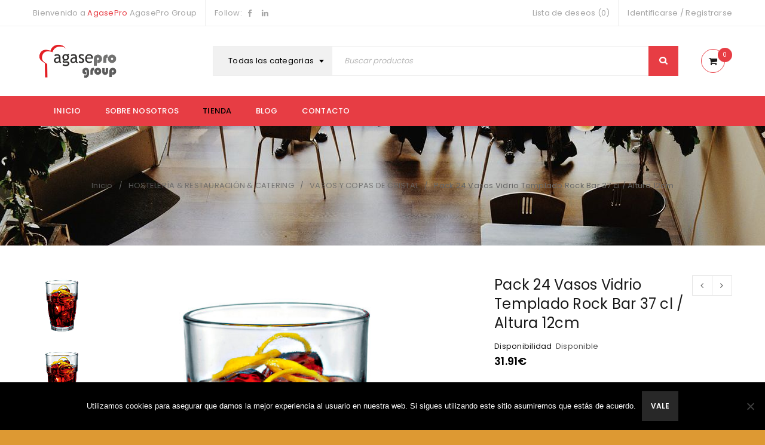

--- FILE ---
content_type: text/html; charset=UTF-8
request_url: https://www.agasepro.com/producto/pack-24-vasos-cristal-mod-rock-bar-37-cl-altura-12cm/
body_size: 20058
content:
<!DOCTYPE html>
<html lang="es">
<head>
		<meta charset="UTF-8" />

			<meta name="viewport" content="width=device-width, initial-scale=1.0, maximum-scale=1" />
	
	<link rel="profile" href="//gmpg.org/xfn/11" />
					<script>document.documentElement.className = document.documentElement.className + ' yes-js js_active js'</script>
			<title>Pack 24 Vasos  Vidrio Templado Rock Bar 37 cl / Altura 12cm | Agasepro Group</title>
<meta name='robots' content='max-image-preview:large' />
	<style>img:is([sizes="auto" i], [sizes^="auto," i]) { contain-intrinsic-size: 3000px 1500px }</style>
	<link rel='dns-prefetch' href='//fonts.googleapis.com' />
<link rel='preconnect' href='https://fonts.gstatic.com' crossorigin />
<link rel="alternate" type="application/rss+xml" title="Agasepro Group &raquo; Feed" href="https://www.agasepro.com/feed/" />
<link rel="alternate" type="application/rss+xml" title="Agasepro Group &raquo; Feed de los comentarios" href="https://www.agasepro.com/comments/feed/" />
<script type="text/javascript">
/* <![CDATA[ */
window._wpemojiSettings = {"baseUrl":"https:\/\/s.w.org\/images\/core\/emoji\/15.0.3\/72x72\/","ext":".png","svgUrl":"https:\/\/s.w.org\/images\/core\/emoji\/15.0.3\/svg\/","svgExt":".svg","source":{"concatemoji":"https:\/\/www.agasepro.com\/wp-includes\/js\/wp-emoji-release.min.js?ver=6.7.4"}};
/*! This file is auto-generated */
!function(i,n){var o,s,e;function c(e){try{var t={supportTests:e,timestamp:(new Date).valueOf()};sessionStorage.setItem(o,JSON.stringify(t))}catch(e){}}function p(e,t,n){e.clearRect(0,0,e.canvas.width,e.canvas.height),e.fillText(t,0,0);var t=new Uint32Array(e.getImageData(0,0,e.canvas.width,e.canvas.height).data),r=(e.clearRect(0,0,e.canvas.width,e.canvas.height),e.fillText(n,0,0),new Uint32Array(e.getImageData(0,0,e.canvas.width,e.canvas.height).data));return t.every(function(e,t){return e===r[t]})}function u(e,t,n){switch(t){case"flag":return n(e,"\ud83c\udff3\ufe0f\u200d\u26a7\ufe0f","\ud83c\udff3\ufe0f\u200b\u26a7\ufe0f")?!1:!n(e,"\ud83c\uddfa\ud83c\uddf3","\ud83c\uddfa\u200b\ud83c\uddf3")&&!n(e,"\ud83c\udff4\udb40\udc67\udb40\udc62\udb40\udc65\udb40\udc6e\udb40\udc67\udb40\udc7f","\ud83c\udff4\u200b\udb40\udc67\u200b\udb40\udc62\u200b\udb40\udc65\u200b\udb40\udc6e\u200b\udb40\udc67\u200b\udb40\udc7f");case"emoji":return!n(e,"\ud83d\udc26\u200d\u2b1b","\ud83d\udc26\u200b\u2b1b")}return!1}function f(e,t,n){var r="undefined"!=typeof WorkerGlobalScope&&self instanceof WorkerGlobalScope?new OffscreenCanvas(300,150):i.createElement("canvas"),a=r.getContext("2d",{willReadFrequently:!0}),o=(a.textBaseline="top",a.font="600 32px Arial",{});return e.forEach(function(e){o[e]=t(a,e,n)}),o}function t(e){var t=i.createElement("script");t.src=e,t.defer=!0,i.head.appendChild(t)}"undefined"!=typeof Promise&&(o="wpEmojiSettingsSupports",s=["flag","emoji"],n.supports={everything:!0,everythingExceptFlag:!0},e=new Promise(function(e){i.addEventListener("DOMContentLoaded",e,{once:!0})}),new Promise(function(t){var n=function(){try{var e=JSON.parse(sessionStorage.getItem(o));if("object"==typeof e&&"number"==typeof e.timestamp&&(new Date).valueOf()<e.timestamp+604800&&"object"==typeof e.supportTests)return e.supportTests}catch(e){}return null}();if(!n){if("undefined"!=typeof Worker&&"undefined"!=typeof OffscreenCanvas&&"undefined"!=typeof URL&&URL.createObjectURL&&"undefined"!=typeof Blob)try{var e="postMessage("+f.toString()+"("+[JSON.stringify(s),u.toString(),p.toString()].join(",")+"));",r=new Blob([e],{type:"text/javascript"}),a=new Worker(URL.createObjectURL(r),{name:"wpTestEmojiSupports"});return void(a.onmessage=function(e){c(n=e.data),a.terminate(),t(n)})}catch(e){}c(n=f(s,u,p))}t(n)}).then(function(e){for(var t in e)n.supports[t]=e[t],n.supports.everything=n.supports.everything&&n.supports[t],"flag"!==t&&(n.supports.everythingExceptFlag=n.supports.everythingExceptFlag&&n.supports[t]);n.supports.everythingExceptFlag=n.supports.everythingExceptFlag&&!n.supports.flag,n.DOMReady=!1,n.readyCallback=function(){n.DOMReady=!0}}).then(function(){return e}).then(function(){var e;n.supports.everything||(n.readyCallback(),(e=n.source||{}).concatemoji?t(e.concatemoji):e.wpemoji&&e.twemoji&&(t(e.twemoji),t(e.wpemoji)))}))}((window,document),window._wpemojiSettings);
/* ]]> */
</script>
<style id='wp-emoji-styles-inline-css' type='text/css'>

	img.wp-smiley, img.emoji {
		display: inline !important;
		border: none !important;
		box-shadow: none !important;
		height: 1em !important;
		width: 1em !important;
		margin: 0 0.07em !important;
		vertical-align: -0.1em !important;
		background: none !important;
		padding: 0 !important;
	}
</style>
<link rel='stylesheet' id='wp-block-library-css' href='https://www.agasepro.com/wp-includes/css/dist/block-library/style.min.css?ver=6.7.4' type='text/css' media='all' />
<link rel='stylesheet' id='jquery-selectBox-css' href='https://www.agasepro.com/wp-content/plugins/yith-woocommerce-wishlist/assets/css/jquery.selectBox.css?ver=1.2.0' type='text/css' media='all' />
<link rel='stylesheet' id='woocommerce_prettyPhoto_css-css' href='//www.agasepro.com/wp-content/plugins/woocommerce/assets/css/prettyPhoto.css?ver=3.1.6' type='text/css' media='all' />
<link rel='stylesheet' id='yith-wcwl-main-css' href='https://www.agasepro.com/wp-content/plugins/yith-woocommerce-wishlist/assets/css/style.css?ver=4.4.0' type='text/css' media='all' />
<style id='yith-wcwl-main-inline-css' type='text/css'>
 :root { --rounded-corners-radius: 16px; --add-to-cart-rounded-corners-radius: 16px; --feedback-duration: 3s } 
 :root { --rounded-corners-radius: 16px; --add-to-cart-rounded-corners-radius: 16px; --feedback-duration: 3s } 
</style>
<style id='classic-theme-styles-inline-css' type='text/css'>
/*! This file is auto-generated */
.wp-block-button__link{color:#fff;background-color:#32373c;border-radius:9999px;box-shadow:none;text-decoration:none;padding:calc(.667em + 2px) calc(1.333em + 2px);font-size:1.125em}.wp-block-file__button{background:#32373c;color:#fff;text-decoration:none}
</style>
<style id='global-styles-inline-css' type='text/css'>
:root{--wp--preset--aspect-ratio--square: 1;--wp--preset--aspect-ratio--4-3: 4/3;--wp--preset--aspect-ratio--3-4: 3/4;--wp--preset--aspect-ratio--3-2: 3/2;--wp--preset--aspect-ratio--2-3: 2/3;--wp--preset--aspect-ratio--16-9: 16/9;--wp--preset--aspect-ratio--9-16: 9/16;--wp--preset--color--black: #000000;--wp--preset--color--cyan-bluish-gray: #abb8c3;--wp--preset--color--white: #ffffff;--wp--preset--color--pale-pink: #f78da7;--wp--preset--color--vivid-red: #cf2e2e;--wp--preset--color--luminous-vivid-orange: #ff6900;--wp--preset--color--luminous-vivid-amber: #fcb900;--wp--preset--color--light-green-cyan: #7bdcb5;--wp--preset--color--vivid-green-cyan: #00d084;--wp--preset--color--pale-cyan-blue: #8ed1fc;--wp--preset--color--vivid-cyan-blue: #0693e3;--wp--preset--color--vivid-purple: #9b51e0;--wp--preset--gradient--vivid-cyan-blue-to-vivid-purple: linear-gradient(135deg,rgba(6,147,227,1) 0%,rgb(155,81,224) 100%);--wp--preset--gradient--light-green-cyan-to-vivid-green-cyan: linear-gradient(135deg,rgb(122,220,180) 0%,rgb(0,208,130) 100%);--wp--preset--gradient--luminous-vivid-amber-to-luminous-vivid-orange: linear-gradient(135deg,rgba(252,185,0,1) 0%,rgba(255,105,0,1) 100%);--wp--preset--gradient--luminous-vivid-orange-to-vivid-red: linear-gradient(135deg,rgba(255,105,0,1) 0%,rgb(207,46,46) 100%);--wp--preset--gradient--very-light-gray-to-cyan-bluish-gray: linear-gradient(135deg,rgb(238,238,238) 0%,rgb(169,184,195) 100%);--wp--preset--gradient--cool-to-warm-spectrum: linear-gradient(135deg,rgb(74,234,220) 0%,rgb(151,120,209) 20%,rgb(207,42,186) 40%,rgb(238,44,130) 60%,rgb(251,105,98) 80%,rgb(254,248,76) 100%);--wp--preset--gradient--blush-light-purple: linear-gradient(135deg,rgb(255,206,236) 0%,rgb(152,150,240) 100%);--wp--preset--gradient--blush-bordeaux: linear-gradient(135deg,rgb(254,205,165) 0%,rgb(254,45,45) 50%,rgb(107,0,62) 100%);--wp--preset--gradient--luminous-dusk: linear-gradient(135deg,rgb(255,203,112) 0%,rgb(199,81,192) 50%,rgb(65,88,208) 100%);--wp--preset--gradient--pale-ocean: linear-gradient(135deg,rgb(255,245,203) 0%,rgb(182,227,212) 50%,rgb(51,167,181) 100%);--wp--preset--gradient--electric-grass: linear-gradient(135deg,rgb(202,248,128) 0%,rgb(113,206,126) 100%);--wp--preset--gradient--midnight: linear-gradient(135deg,rgb(2,3,129) 0%,rgb(40,116,252) 100%);--wp--preset--font-size--small: 13px;--wp--preset--font-size--medium: 20px;--wp--preset--font-size--large: 36px;--wp--preset--font-size--x-large: 42px;--wp--preset--font-family--inter: "Inter", sans-serif;--wp--preset--font-family--cardo: Cardo;--wp--preset--spacing--20: 0.44rem;--wp--preset--spacing--30: 0.67rem;--wp--preset--spacing--40: 1rem;--wp--preset--spacing--50: 1.5rem;--wp--preset--spacing--60: 2.25rem;--wp--preset--spacing--70: 3.38rem;--wp--preset--spacing--80: 5.06rem;--wp--preset--shadow--natural: 6px 6px 9px rgba(0, 0, 0, 0.2);--wp--preset--shadow--deep: 12px 12px 50px rgba(0, 0, 0, 0.4);--wp--preset--shadow--sharp: 6px 6px 0px rgba(0, 0, 0, 0.2);--wp--preset--shadow--outlined: 6px 6px 0px -3px rgba(255, 255, 255, 1), 6px 6px rgba(0, 0, 0, 1);--wp--preset--shadow--crisp: 6px 6px 0px rgba(0, 0, 0, 1);}:where(.is-layout-flex){gap: 0.5em;}:where(.is-layout-grid){gap: 0.5em;}body .is-layout-flex{display: flex;}.is-layout-flex{flex-wrap: wrap;align-items: center;}.is-layout-flex > :is(*, div){margin: 0;}body .is-layout-grid{display: grid;}.is-layout-grid > :is(*, div){margin: 0;}:where(.wp-block-columns.is-layout-flex){gap: 2em;}:where(.wp-block-columns.is-layout-grid){gap: 2em;}:where(.wp-block-post-template.is-layout-flex){gap: 1.25em;}:where(.wp-block-post-template.is-layout-grid){gap: 1.25em;}.has-black-color{color: var(--wp--preset--color--black) !important;}.has-cyan-bluish-gray-color{color: var(--wp--preset--color--cyan-bluish-gray) !important;}.has-white-color{color: var(--wp--preset--color--white) !important;}.has-pale-pink-color{color: var(--wp--preset--color--pale-pink) !important;}.has-vivid-red-color{color: var(--wp--preset--color--vivid-red) !important;}.has-luminous-vivid-orange-color{color: var(--wp--preset--color--luminous-vivid-orange) !important;}.has-luminous-vivid-amber-color{color: var(--wp--preset--color--luminous-vivid-amber) !important;}.has-light-green-cyan-color{color: var(--wp--preset--color--light-green-cyan) !important;}.has-vivid-green-cyan-color{color: var(--wp--preset--color--vivid-green-cyan) !important;}.has-pale-cyan-blue-color{color: var(--wp--preset--color--pale-cyan-blue) !important;}.has-vivid-cyan-blue-color{color: var(--wp--preset--color--vivid-cyan-blue) !important;}.has-vivid-purple-color{color: var(--wp--preset--color--vivid-purple) !important;}.has-black-background-color{background-color: var(--wp--preset--color--black) !important;}.has-cyan-bluish-gray-background-color{background-color: var(--wp--preset--color--cyan-bluish-gray) !important;}.has-white-background-color{background-color: var(--wp--preset--color--white) !important;}.has-pale-pink-background-color{background-color: var(--wp--preset--color--pale-pink) !important;}.has-vivid-red-background-color{background-color: var(--wp--preset--color--vivid-red) !important;}.has-luminous-vivid-orange-background-color{background-color: var(--wp--preset--color--luminous-vivid-orange) !important;}.has-luminous-vivid-amber-background-color{background-color: var(--wp--preset--color--luminous-vivid-amber) !important;}.has-light-green-cyan-background-color{background-color: var(--wp--preset--color--light-green-cyan) !important;}.has-vivid-green-cyan-background-color{background-color: var(--wp--preset--color--vivid-green-cyan) !important;}.has-pale-cyan-blue-background-color{background-color: var(--wp--preset--color--pale-cyan-blue) !important;}.has-vivid-cyan-blue-background-color{background-color: var(--wp--preset--color--vivid-cyan-blue) !important;}.has-vivid-purple-background-color{background-color: var(--wp--preset--color--vivid-purple) !important;}.has-black-border-color{border-color: var(--wp--preset--color--black) !important;}.has-cyan-bluish-gray-border-color{border-color: var(--wp--preset--color--cyan-bluish-gray) !important;}.has-white-border-color{border-color: var(--wp--preset--color--white) !important;}.has-pale-pink-border-color{border-color: var(--wp--preset--color--pale-pink) !important;}.has-vivid-red-border-color{border-color: var(--wp--preset--color--vivid-red) !important;}.has-luminous-vivid-orange-border-color{border-color: var(--wp--preset--color--luminous-vivid-orange) !important;}.has-luminous-vivid-amber-border-color{border-color: var(--wp--preset--color--luminous-vivid-amber) !important;}.has-light-green-cyan-border-color{border-color: var(--wp--preset--color--light-green-cyan) !important;}.has-vivid-green-cyan-border-color{border-color: var(--wp--preset--color--vivid-green-cyan) !important;}.has-pale-cyan-blue-border-color{border-color: var(--wp--preset--color--pale-cyan-blue) !important;}.has-vivid-cyan-blue-border-color{border-color: var(--wp--preset--color--vivid-cyan-blue) !important;}.has-vivid-purple-border-color{border-color: var(--wp--preset--color--vivid-purple) !important;}.has-vivid-cyan-blue-to-vivid-purple-gradient-background{background: var(--wp--preset--gradient--vivid-cyan-blue-to-vivid-purple) !important;}.has-light-green-cyan-to-vivid-green-cyan-gradient-background{background: var(--wp--preset--gradient--light-green-cyan-to-vivid-green-cyan) !important;}.has-luminous-vivid-amber-to-luminous-vivid-orange-gradient-background{background: var(--wp--preset--gradient--luminous-vivid-amber-to-luminous-vivid-orange) !important;}.has-luminous-vivid-orange-to-vivid-red-gradient-background{background: var(--wp--preset--gradient--luminous-vivid-orange-to-vivid-red) !important;}.has-very-light-gray-to-cyan-bluish-gray-gradient-background{background: var(--wp--preset--gradient--very-light-gray-to-cyan-bluish-gray) !important;}.has-cool-to-warm-spectrum-gradient-background{background: var(--wp--preset--gradient--cool-to-warm-spectrum) !important;}.has-blush-light-purple-gradient-background{background: var(--wp--preset--gradient--blush-light-purple) !important;}.has-blush-bordeaux-gradient-background{background: var(--wp--preset--gradient--blush-bordeaux) !important;}.has-luminous-dusk-gradient-background{background: var(--wp--preset--gradient--luminous-dusk) !important;}.has-pale-ocean-gradient-background{background: var(--wp--preset--gradient--pale-ocean) !important;}.has-electric-grass-gradient-background{background: var(--wp--preset--gradient--electric-grass) !important;}.has-midnight-gradient-background{background: var(--wp--preset--gradient--midnight) !important;}.has-small-font-size{font-size: var(--wp--preset--font-size--small) !important;}.has-medium-font-size{font-size: var(--wp--preset--font-size--medium) !important;}.has-large-font-size{font-size: var(--wp--preset--font-size--large) !important;}.has-x-large-font-size{font-size: var(--wp--preset--font-size--x-large) !important;}
:where(.wp-block-post-template.is-layout-flex){gap: 1.25em;}:where(.wp-block-post-template.is-layout-grid){gap: 1.25em;}
:where(.wp-block-columns.is-layout-flex){gap: 2em;}:where(.wp-block-columns.is-layout-grid){gap: 2em;}
:root :where(.wp-block-pullquote){font-size: 1.5em;line-height: 1.6;}
</style>
<link rel='stylesheet' id='contact-form-7-css' href='https://www.agasepro.com/wp-content/plugins/contact-form-7/includes/css/styles.css?ver=6.0.5' type='text/css' media='all' />
<link rel='stylesheet' id='cookie-notice-front-css' href='https://www.agasepro.com/wp-content/plugins/cookie-notice/css/front.min.css?ver=2.5.6' type='text/css' media='all' />
<link rel='stylesheet' id='rs-plugin-settings-css' href='https://www.agasepro.com/wp-content/plugins/revslider/public/assets/css/settings.css?ver=5.4.8.2' type='text/css' media='all' />
<style id='rs-plugin-settings-inline-css' type='text/css'>
#rs-demo-id {}
</style>
<link rel='stylesheet' id='js_composer_front-css' href='https://www.agasepro.com/wp-content/plugins/js_composer/assets/css/js_composer.min.css?ver=5.7' type='text/css' media='all' />
<link rel='stylesheet' id='ts-shortcode-css' href='https://www.agasepro.com/wp-content/plugins/themesky/css/shortcode.css?ver=6.7.4' type='text/css' media='all' />
<link rel='stylesheet' id='owl-carousel-css' href='https://www.agasepro.com/wp-content/plugins/themesky/css/owl.carousel.css?ver=6.7.4' type='text/css' media='all' />
<link rel='stylesheet' id='woocommerce-layout-css' href='https://www.agasepro.com/wp-content/plugins/woocommerce/assets/css/woocommerce-layout.css?ver=9.7.2' type='text/css' media='all' />
<link rel='stylesheet' id='woocommerce-smallscreen-css' href='https://www.agasepro.com/wp-content/plugins/woocommerce/assets/css/woocommerce-smallscreen.css?ver=9.7.2' type='text/css' media='only screen and (max-width: 768px)' />
<link rel='stylesheet' id='woocommerce-general-css' href='https://www.agasepro.com/wp-content/plugins/woocommerce/assets/css/woocommerce.css?ver=9.7.2' type='text/css' media='all' />
<style id='woocommerce-inline-inline-css' type='text/css'>
.woocommerce form .form-row .required { visibility: visible; }
</style>
<link rel='stylesheet' id='jquery-colorbox-css' href='https://www.agasepro.com/wp-content/plugins/yith-woocommerce-compare/assets/css/colorbox.css?ver=1.4.21' type='text/css' media='all' />
<link rel='stylesheet' id='brands-styles-css' href='https://www.agasepro.com/wp-content/plugins/woocommerce/assets/css/brands.css?ver=9.7.2' type='text/css' media='all' />
<link rel="preload" as="style" href="https://fonts.googleapis.com/css?family=Poppins:400,600,500%7CDamion:400&#038;subset=latin&#038;display=swap&#038;ver=1677689183" /><link rel="stylesheet" href="https://fonts.googleapis.com/css?family=Poppins:400,600,500%7CDamion:400&#038;subset=latin&#038;display=swap&#038;ver=1677689183" media="print" onload="this.media='all'"><noscript><link rel="stylesheet" href="https://fonts.googleapis.com/css?family=Poppins:400,600,500%7CDamion:400&#038;subset=latin&#038;display=swap&#038;ver=1677689183" /></noscript><link rel='stylesheet' id='font-awesome-css' href='https://www.agasepro.com/wp-content/themes/upstore/css/font-awesome.css?ver=1.3.9' type='text/css' media='all' />
<link rel='stylesheet' id='upstore-reset-css' href='https://www.agasepro.com/wp-content/themes/upstore/css/reset.css?ver=1.3.9' type='text/css' media='all' />
<link rel='stylesheet' id='upstore-style-css' href='https://www.agasepro.com/wp-content/themes/upstore/style.css?ver=1.3.9' type='text/css' media='all' />
<link rel='stylesheet' id='upstore-responsive-css' href='https://www.agasepro.com/wp-content/themes/upstore/css/responsive.css?ver=1.3.9' type='text/css' media='all' />
<link rel='stylesheet' id='prettyphoto-css' href='https://www.agasepro.com/wp-content/plugins/js_composer/assets/lib/prettyphoto/css/prettyPhoto.min.css?ver=5.7' type='text/css' media='all' />
<link rel='stylesheet' id='select2-css' href='https://www.agasepro.com/wp-content/plugins/woocommerce/assets/css/select2.css?ver=9.7.2' type='text/css' media='all' />
<link rel='stylesheet' id='upstore-dynamic-css-css' href='https://www.agasepro.com/wp-content/uploads/upstore.css?ver=1677689183' type='text/css' media='all' />
<script type="text/template" id="tmpl-variation-template">
	<div class="woocommerce-variation-description">{{{ data.variation.variation_description }}}</div>
	<div class="woocommerce-variation-price">{{{ data.variation.price_html }}}</div>
	<div class="woocommerce-variation-availability">{{{ data.variation.availability_html }}}</div>
</script>
<script type="text/template" id="tmpl-unavailable-variation-template">
	<p role="alert">Lo siento, este producto no está disponible. Por favor, elige otra combinación.</p>
</script>
<script type="text/javascript" src="https://www.agasepro.com/wp-includes/js/jquery/jquery.min.js?ver=3.7.1" id="jquery-core-js"></script>
<script type="text/javascript" src="https://www.agasepro.com/wp-includes/js/jquery/jquery-migrate.min.js?ver=3.4.1" id="jquery-migrate-js"></script>
<script type="text/javascript" id="cookie-notice-front-js-before">
/* <![CDATA[ */
var cnArgs = {"ajaxUrl":"https:\/\/www.agasepro.com\/wp-admin\/admin-ajax.php","nonce":"e2b07dd73c","hideEffect":"fade","position":"bottom","onScroll":false,"onScrollOffset":100,"onClick":false,"cookieName":"cookie_notice_accepted","cookieTime":2592000,"cookieTimeRejected":2592000,"globalCookie":false,"redirection":false,"cache":false,"revokeCookies":false,"revokeCookiesOpt":"automatic"};
/* ]]> */
</script>
<script type="text/javascript" src="https://www.agasepro.com/wp-content/plugins/cookie-notice/js/front.min.js?ver=2.5.6" id="cookie-notice-front-js"></script>
<script type="text/javascript" src="https://www.agasepro.com/wp-content/plugins/revslider/public/assets/js/jquery.themepunch.tools.min.js?ver=5.4.8.2" id="tp-tools-js"></script>
<script type="text/javascript" src="https://www.agasepro.com/wp-content/plugins/revslider/public/assets/js/jquery.themepunch.revolution.min.js?ver=5.4.8.2" id="revmin-js"></script>
<script type="text/javascript" src="https://www.agasepro.com/wp-content/plugins/woocommerce/assets/js/jquery-blockui/jquery.blockUI.min.js?ver=2.7.0-wc.9.7.2" id="jquery-blockui-js" data-wp-strategy="defer"></script>
<script type="text/javascript" id="wc-add-to-cart-js-extra">
/* <![CDATA[ */
var wc_add_to_cart_params = {"ajax_url":"\/wp-admin\/admin-ajax.php","wc_ajax_url":"\/?wc-ajax=%%endpoint%%","i18n_view_cart":"Ver carrito","cart_url":"https:\/\/www.agasepro.com\/cart\/","is_cart":"","cart_redirect_after_add":"no"};
/* ]]> */
</script>
<script type="text/javascript" src="https://www.agasepro.com/wp-content/plugins/woocommerce/assets/js/frontend/add-to-cart.min.js?ver=9.7.2" id="wc-add-to-cart-js" data-wp-strategy="defer"></script>
<script type="text/javascript" id="wc-single-product-js-extra">
/* <![CDATA[ */
var wc_single_product_params = {"i18n_required_rating_text":"Por favor elige una puntuaci\u00f3n","i18n_rating_options":["1 de 5 estrellas","2 de 5 estrellas","3 de 5 estrellas","4 de 5 estrellas","5 de 5 estrellas"],"i18n_product_gallery_trigger_text":"Ver galer\u00eda de im\u00e1genes a pantalla completa","review_rating_required":"yes","flexslider":{"rtl":false,"animation":"slide","smoothHeight":true,"directionNav":false,"controlNav":"thumbnails","slideshow":false,"animationSpeed":500,"animationLoop":false,"allowOneSlide":false},"zoom_enabled":"","zoom_options":[],"photoswipe_enabled":"","photoswipe_options":{"shareEl":false,"closeOnScroll":false,"history":false,"hideAnimationDuration":0,"showAnimationDuration":0},"flexslider_enabled":""};
/* ]]> */
</script>
<script type="text/javascript" src="https://www.agasepro.com/wp-content/plugins/woocommerce/assets/js/frontend/single-product.min.js?ver=9.7.2" id="wc-single-product-js" defer="defer" data-wp-strategy="defer"></script>
<script type="text/javascript" src="https://www.agasepro.com/wp-content/plugins/woocommerce/assets/js/js-cookie/js.cookie.min.js?ver=2.1.4-wc.9.7.2" id="js-cookie-js" defer="defer" data-wp-strategy="defer"></script>
<script type="text/javascript" id="woocommerce-js-extra">
/* <![CDATA[ */
var woocommerce_params = {"ajax_url":"\/wp-admin\/admin-ajax.php","wc_ajax_url":"\/?wc-ajax=%%endpoint%%","i18n_password_show":"Mostrar contrase\u00f1a","i18n_password_hide":"Ocultar contrase\u00f1a"};
/* ]]> */
</script>
<script type="text/javascript" src="https://www.agasepro.com/wp-content/plugins/woocommerce/assets/js/frontend/woocommerce.min.js?ver=9.7.2" id="woocommerce-js" defer="defer" data-wp-strategy="defer"></script>
<script type="text/javascript" src="https://www.agasepro.com/wp-content/plugins/js_composer/assets/js/vendors/woocommerce-add-to-cart.js?ver=5.7" id="vc_woocommerce-add-to-cart-js-js"></script>
<script type="text/javascript" src="https://www.agasepro.com/wp-includes/js/underscore.min.js?ver=1.13.7" id="underscore-js"></script>
<script type="text/javascript" id="wp-util-js-extra">
/* <![CDATA[ */
var _wpUtilSettings = {"ajax":{"url":"\/wp-admin\/admin-ajax.php"}};
/* ]]> */
</script>
<script type="text/javascript" src="https://www.agasepro.com/wp-includes/js/wp-util.min.js?ver=6.7.4" id="wp-util-js"></script>
<script type="text/javascript" id="wc-add-to-cart-variation-js-extra">
/* <![CDATA[ */
var wc_add_to_cart_variation_params = {"wc_ajax_url":"\/?wc-ajax=%%endpoint%%","i18n_no_matching_variations_text":"Lo siento, no hay productos que igualen tu selecci\u00f3n. Por favor, escoge una combinaci\u00f3n diferente.","i18n_make_a_selection_text":"Elige las opciones del producto antes de a\u00f1adir este producto a tu carrito.","i18n_unavailable_text":"Lo siento, este producto no est\u00e1 disponible. Por favor, elige otra combinaci\u00f3n.","i18n_reset_alert_text":"Se ha restablecido tu selecci\u00f3n. Por favor, elige alguna opci\u00f3n del producto antes de poder a\u00f1adir este producto a tu carrito."};
/* ]]> */
</script>
<script type="text/javascript" src="https://www.agasepro.com/wp-content/plugins/woocommerce/assets/js/frontend/add-to-cart-variation.min.js?ver=9.7.2" id="wc-add-to-cart-variation-js" defer="defer" data-wp-strategy="defer"></script>
<link rel="https://api.w.org/" href="https://www.agasepro.com/wp-json/" /><link rel="alternate" title="JSON" type="application/json" href="https://www.agasepro.com/wp-json/wp/v2/product/22897" /><link rel="EditURI" type="application/rsd+xml" title="RSD" href="https://www.agasepro.com/xmlrpc.php?rsd" />
<meta name="generator" content="WordPress 6.7.4" />
<meta name="generator" content="WooCommerce 9.7.2" />
<link rel="canonical" href="https://www.agasepro.com/producto/pack-24-vasos-cristal-mod-rock-bar-37-cl-altura-12cm/" />
<link rel='shortlink' href='https://www.agasepro.com/?p=22897' />
<link rel="alternate" title="oEmbed (JSON)" type="application/json+oembed" href="https://www.agasepro.com/wp-json/oembed/1.0/embed?url=https%3A%2F%2Fwww.agasepro.com%2Fproducto%2Fpack-24-vasos-cristal-mod-rock-bar-37-cl-altura-12cm%2F" />
<link rel="alternate" title="oEmbed (XML)" type="text/xml+oembed" href="https://www.agasepro.com/wp-json/oembed/1.0/embed?url=https%3A%2F%2Fwww.agasepro.com%2Fproducto%2Fpack-24-vasos-cristal-mod-rock-bar-37-cl-altura-12cm%2F&#038;format=xml" />
<meta name="generator" content="Redux 4.5.7" /><style type="text/css" data-type="vc_shortcodes-custom-css">.vc_custom_1499238757805{margin-bottom: 0px !important;border-bottom-width: 0px !important;padding-top: 30px !important;}.vc_custom_1476705347722{margin-bottom: 0px !important;}.vc_custom_1476705244248{margin-bottom: 30px !important;}.vc_custom_1476706950105{margin-bottom: 0px !important;}.vc_custom_1527578463207{margin-bottom: 40px !important;}.vc_custom_1499225268006{margin-bottom: 0px !important;}.vc_custom_1499229007621{margin-bottom: 0px !important;padding-top: 10px !important;}.vc_custom_1499399312248{margin-bottom: 0px !important;}</style>	<noscript><style>.woocommerce-product-gallery{ opacity: 1 !important; }</style></noscript>
	<style type="text/css">.recentcomments a{display:inline !important;padding:0 !important;margin:0 !important;}</style><meta name="generator" content="Powered by WPBakery Page Builder - drag and drop page builder for WordPress."/>
<!--[if lte IE 9]><link rel="stylesheet" type="text/css" href="https://www.agasepro.com/wp-content/plugins/js_composer/assets/css/vc_lte_ie9.min.css" media="screen"><![endif]--><style type="text/css" id="custom-background-css">
body.custom-background { background-color: #dd9933; }
</style>
	<meta name="generator" content="Powered by Slider Revolution 5.4.8.2 - responsive, Mobile-Friendly Slider Plugin for WordPress with comfortable drag and drop interface." />
<style class='wp-fonts-local' type='text/css'>
@font-face{font-family:Inter;font-style:normal;font-weight:300 900;font-display:fallback;src:url('https://www.agasepro.com/wp-content/plugins/woocommerce/assets/fonts/Inter-VariableFont_slnt,wght.woff2') format('woff2');font-stretch:normal;}
@font-face{font-family:Cardo;font-style:normal;font-weight:400;font-display:fallback;src:url('https://www.agasepro.com/wp-content/plugins/woocommerce/assets/fonts/cardo_normal_400.woff2') format('woff2');}
</style>
<link rel="icon" href="https://www.agasepro.com/wp-content/uploads/2020/06/cropped-agaseprogroup_logo_mini-32x32.png" sizes="32x32" />
<link rel="icon" href="https://www.agasepro.com/wp-content/uploads/2020/06/cropped-agaseprogroup_logo_mini-192x192.png" sizes="192x192" />
<link rel="apple-touch-icon" href="https://www.agasepro.com/wp-content/uploads/2020/06/cropped-agaseprogroup_logo_mini-180x180.png" />
<meta name="msapplication-TileImage" content="https://www.agasepro.com/wp-content/uploads/2020/06/cropped-agaseprogroup_logo_mini-270x270.png" />
<script type="text/javascript">function setREVStartSize(e){									
						try{ e.c=jQuery(e.c);var i=jQuery(window).width(),t=9999,r=0,n=0,l=0,f=0,s=0,h=0;
							if(e.responsiveLevels&&(jQuery.each(e.responsiveLevels,function(e,f){f>i&&(t=r=f,l=e),i>f&&f>r&&(r=f,n=e)}),t>r&&(l=n)),f=e.gridheight[l]||e.gridheight[0]||e.gridheight,s=e.gridwidth[l]||e.gridwidth[0]||e.gridwidth,h=i/s,h=h>1?1:h,f=Math.round(h*f),"fullscreen"==e.sliderLayout){var u=(e.c.width(),jQuery(window).height());if(void 0!=e.fullScreenOffsetContainer){var c=e.fullScreenOffsetContainer.split(",");if (c) jQuery.each(c,function(e,i){u=jQuery(i).length>0?u-jQuery(i).outerHeight(!0):u}),e.fullScreenOffset.split("%").length>1&&void 0!=e.fullScreenOffset&&e.fullScreenOffset.length>0?u-=jQuery(window).height()*parseInt(e.fullScreenOffset,0)/100:void 0!=e.fullScreenOffset&&e.fullScreenOffset.length>0&&(u-=parseInt(e.fullScreenOffset,0))}f=u}else void 0!=e.minHeight&&f<e.minHeight&&(f=e.minHeight);e.c.closest(".rev_slider_wrapper").css({height:f})					
						}catch(d){console.log("Failure at Presize of Slider:"+d)}						
					};</script>
<noscript><style type="text/css"> .wpb_animate_when_almost_visible { opacity: 1; }</style></noscript></head>
<body class="product-template-default single single-product postid-22897 custom-background theme-upstore cookies-not-set woocommerce woocommerce-page woocommerce-no-js wide nav-square ts_desktop product-style-1 wpb-js-composer js-comp-ver-5.7 vc_responsive">
		<div id="ts-account-modal" class="ts-popup-modal no-registration">
			<div class="overlay"></div>
			<div class="account-container popup-container">
				<span class="close">Cerrar<i class="fa fa-close"></i></span>
				<div class="account-content">
					<div class="woocommerce"><div class="woocommerce-notices-wrapper"></div>

		<h2>Acceder</h2>

		<form class="woocommerce-form woocommerce-form-login login" method="post" novalidate>

			
			<p class="woocommerce-form-row woocommerce-form-row--wide form-row form-row-wide">
				<label for="username">Nombre de usuario o correo electrónico&nbsp;<span class="required" aria-hidden="true">*</span><span class="screen-reader-text">Obligatorio</span></label>
				<input type="text" class="woocommerce-Input woocommerce-Input--text input-text" name="username" id="username" autocomplete="username" value="" required aria-required="true" />			</p>
			<p class="woocommerce-form-row woocommerce-form-row--wide form-row form-row-wide">
				<label for="password">Contraseña&nbsp;<span class="required" aria-hidden="true">*</span><span class="screen-reader-text">Obligatorio</span></label>
				<input class="woocommerce-Input woocommerce-Input--text input-text" type="password" name="password" id="password" autocomplete="current-password" required aria-required="true" />
			</p>

			
			<p class="form-row">
				<label class="woocommerce-form__label woocommerce-form__label-for-checkbox woocommerce-form-login__rememberme">
					<input class="woocommerce-form__input woocommerce-form__input-checkbox" name="rememberme" type="checkbox" id="rememberme" value="forever" /> <span>Recuérdame</span>
				</label>
				<input type="hidden" id="woocommerce-login-nonce" name="woocommerce-login-nonce" value="7be3779511" /><input type="hidden" name="_wp_http_referer" value="/producto/pack-24-vasos-cristal-mod-rock-bar-37-cl-altura-12cm/" />				<button type="submit" class="woocommerce-button button woocommerce-form-login__submit" name="login" value="Acceso">Acceso</button>
			</p>
			<p class="woocommerce-LostPassword lost_password">
				<a href="https://www.agasepro.com/my-account/lost-password/">¿Olvidaste la contraseña?</a>
			</p>

			
		</form>


</div>				</div>
			</div>
		</div>
		
<div id="page" class="hfeed site">

			<!-- Store Notice -->
			
		<!-- Page Slider -->
				<div class="mobile-menu-wrapper ts-menu">
			<h4 class="title"></h4>
			<span class="ic-mobile-menu-close-button"><i class="fa fa-bars"></i></span>
			<nav class="menu"><ul>
<li id="menu-item-315" class="menu-item-315 ts-normal-menu">
	<a><span class="menu-label">Blog</span></a></li>
<li id="menu-item-52" class="menu-item-52 ts-normal-menu">
	<a><span class="menu-label">Carrito</span></a></li>
<li id="menu-item-8664" class="menu-item-8664 ts-normal-menu">
	<a><span class="menu-label">Contacto</span></a></li>
<li id="menu-item-53" class="menu-item-53 ts-normal-menu">
	<a><span class="menu-label">Finalizar compra</span></a></li>
<li id="menu-item-10954" class="menu-item-10954 ts-normal-menu">
	<a><span class="menu-label">Inicio</span></a></li>
<li id="menu-item-90" class="menu-item-90 ts-normal-menu">
	<a><span class="menu-label">Lista de deseos</span></a></li>
<li id="menu-item-54" class="menu-item-54 ts-normal-menu">
	<a><span class="menu-label">Mi cuenta</span></a></li>
<li id="menu-item-491" class="menu-item-491 ts-normal-menu">
	<a><span class="menu-label">Seguimiento pedido</span></a></li>
<li id="menu-item-4182" class="menu-item-4182 ts-normal-menu">
	<a><span class="menu-label">Sobre nosotros</span></a></li>
<li id="menu-item-51" class="menu-item-51 ts-normal-menu">
	<a><span class="menu-label">Tienda</span></a></li>
</ul></nav>
		</div>
		
		<!-- Shopping Cart Floating Sidebar -->
				<div id="ts-shopping-cart-sidebar" class="ts-floating-sidebar">
			<div class="overlay"></div>
			<div class="ts-sidebar-content">
				<span class="close"><i class="fa fa-remove"></i></span>
				<div class="ts-tiny-cart-wrapper"></div>
			</div>
		</div>
				
		
<header class="ts-header has-sticky">
	<div class="header-container">
		<div class="header-template header-v4 show-cart show-search">
			<div class="header-top">
				<div class="container">
					<div class="header-left">
						<span class="ic-mobile-menu-button visible-phone"><i class="fa fa-bars"></i></span>
												<div class="info-desc">Bienvenido a <a href="#">AgasePro</a> AgasePro Group</div>
												<div class="ts-header-social-icons">
	<span>Follow:</span>
	<ul>
			
				<li class="facebook">
			<a href="https://www.facebook.com/agaseprogroup/" target="_blank"><i class="fa fa-facebook"></i></a>
		</li>
		
				
				
				
				
				<li class="linkedin">
			<a href="https://www.linkedin.com/in/agasepro-group-67952bb2/" target="_blank"><i class="fa fa-linkedin"></i></a>
		</li>
				
		
	</ul>
</div>					</div>
					<div class="header-right">
						
						<span class="ts-group-meta-icon-toggle visible-phone"><i class="fa fa-cog"></i></span>				
						
						<div class="group-meta-header">
							
														<div class="my-account-wrapper">		<div class="ts-tiny-account-wrapper">
			<div class="account-control">
									<a  class="login" href="https://www.agasepro.com/my-account/" title="Identificarse"><span>Identificarse</span></a>
					 / 
					<a class="sign-up" href="https://www.agasepro.com/my-account/" title="Crear nueva cuenta"><span>Registrarse</span></a>
							</div>
					</div>
		
		</div>
														
														<div class="my-wishlist-wrapper">
	<a title="Lista de deseos" href="https://www.agasepro.com/wishlist/" class="tini-wishlist">
		Lista de deseos (0)	</a>

	</div>
														
														
								

						</div>
					</div>
				</div>
			</div>
			<div class="header-middle">
				<div class="container">
				
					<div class="logo-wrapper">		<div class="logo">
			<a href="https://www.agasepro.com/">
			<!-- Main logo -->
							<img src="https://www.agasepro.com/wp-content/uploads/2019/05/agaseprogroup_logo_mini-1.png" alt="UpStore" title="UpStore" class="normal-logo" />
						
			<!-- Main logo on mobile -->
							<img src="https://www.agasepro.com/wp-content/uploads/2019/05/agaseprogroup_logo_mini-1.png" alt="UpStore" title="UpStore" class="normal-logo mobile-logo" />
						
			<!-- Sticky logo -->
							<img src="https://www.agasepro.com/wp-content/uploads/2019/05/agaseprogroup_logo_mini-1.png" alt="UpStore" title="UpStore" class="normal-logo sticky-logo" />
						
			<!-- Logo Text -->
						</a>
		</div>
		</div>
					
										<div class="search-wrapper">		<div class="ts-search-by-category ">
			<form method="get" action="https://www.agasepro.com/">
									<select class="select-category" name="term"><option value="">Todas las categorias</option><option value="higiene-limpieza" >FACILITY SERVICES</option><option value="productos-quimicos-y-desinfectantes" >&nbsp;&nbsp;&nbsp;QUÍMICOS</option><option value="cristalerias" >HOSTELERÍA &amp; RESTAURACIÓN &amp; CATERING</option><option value="cuberterias" >&nbsp;&nbsp;&nbsp;CUBERTERIAS</option><option value="menaje-cocina-profesional" >&nbsp;&nbsp;&nbsp;MENAJE COCINA PROFESIONAL</option><option value="vajillas-mesa" >&nbsp;&nbsp;&nbsp;VAJILLAS MESA</option><option value="vasos-de-cristal" >&nbsp;&nbsp;&nbsp;VASOS Y COPAS DE CRISTAL</option><option value="summer-time" >MARKET PLACE</option><option value="mobiliario-y-terrazas" >MUEBLES Y COMPLEMENTOS DE HOSTELERÍA</option><option value="promociones" >PROMOCIONES</option></select>
								<div class="search-content">
					<input type="text" value="" name="s" placeholder="Buscar productos" autocomplete="off" />
					<input type="submit" title="Buscar" value="Buscar" />
					<input type="hidden" name="post_type" value="product" />
											<input type="hidden" name="taxonomy" value="product_cat" />
									</div>
			</form>
		</div>
		</div>
										
					<div class="header-right">
						
													<div class="shopping-cart-wrapper">			<div class="ts-tiny-cart-wrapper">
									<a class="cart-control" href="https://www.agasepro.com/cart/" title="Ver tu cesta de la compra">
						<span class="ic-cart"><i class="fa fa-shopping-cart"></i></span>
						<span class="cart-number">0</span>
					</a>
											<span class="cart-drop-icon drop-icon"></span>
																	<div class="cart-dropdown-form dropdown-container">
					<div class="form-content">
													<label>Su cesta está vacía</label>
											</div>
				</div>
							</div>
		</div>
												
					</div>
				
				</div>
			</div>
			<div class="header-bottom header-sticky">
				<div class="container">
					<div class="menu-wrapper menu-full">							
						<div class="ts-menu">
							<nav class="main-menu pc-menu ts-mega-menu-wrapper hidden-phone"><ul id="menu-menu-main" class="menu"><li id="menu-item-12101" class="menu-item menu-item-type-custom menu-item-object-custom menu-item-12101"><a href="https://agasepro.com/supermarket/home/?color=red">Inicio</a></li>
<li id="menu-item-5466" class="menu-item menu-item-type-post_type menu-item-object-page menu-item-5466"><a href="https://www.agasepro.com/sobre-nosotros/">Sobre nosotros</a></li>
<li id="menu-item-5484" class="custom-width-menu menu-item menu-item-type-post_type menu-item-object-page current_page_parent menu-item-5484"><a href="https://www.agasepro.com/shop/">Tienda</a></li>
<li id="menu-item-8853" class="menu-item menu-item-type-post_type menu-item-object-page menu-item-8853"><a href="https://www.agasepro.com/blog/">Blog</a></li>
<li id="menu-item-8679" class="menu-item menu-item-type-post_type menu-item-object-page menu-item-privacy-policy menu-item-8679"><a rel="privacy-policy" href="https://www.agasepro.com/contacto/">Contacto</a></li>
</ul></nav>						</div>
					</div>
				</div>
			</div>
		</div>	
	</div>
</header>		
		
	
	<div id="main" class="wrapper"><div class="breadcrumb-title-wrapper breadcrumb-v1 no-title ts-breadcrumb-parallax" style="background-image: url(https://www.agasepro.com/wp-content/uploads/2019/02/bc_cafe.jpg)"><div class="breadcrumb-content"><div class="breadcrumb-title"><div class="breadcrumbs"><div class="breadcrumbs-container"><a href="https://www.agasepro.com">Inicio</a><span>&#47;</span><a href="https://www.agasepro.com/categoria-producto/cristalerias/">HOSTELERÍA &amp; RESTAURACIÓN &amp; CATERING</a><span>&#47;</span><a href="https://www.agasepro.com/categoria-producto/cristalerias/vasos-de-cristal/">VASOS Y COPAS DE CRISTAL</a><span>&#47;</span>Pack 24 Vasos  Vidrio Templado Rock Bar 37 cl / Altura 12cm</div></div></div></div></div><div class="page-container show_breadcrumb_v1">
	
	<!-- Left Sidebar -->
		
	
	<div id="main-content" class="ts-col-24">	
		<div id="primary" class="site-content">
	
		
			<div class="woocommerce-notices-wrapper"></div><div id="product-22897" class="vertical-thumbnail thumbnail-summary-default product type-product post-22897 status-publish first instock product_cat-cristalerias product_cat-summer-time product_cat-vasos-de-cristal has-post-thumbnail taxable shipping-taxable purchasable product-type-simple">

	<div class="images-thumbnails">

		<div class="thumbnails ts-slider ">
		<div class="thumbnails-container loading">
			<ul class="product-thumbnails">
			<li data-thumb="https://www.agasepro.com/wp-content/uploads/2022/11/vaso_rock_bormioli_37-300x300.jpg" class="woocommerce-product-gallery__image"><a href="https://www.agasepro.com/wp-content/uploads/2022/11/vaso_rock_bormioli_37.jpg" class="zoom first cloud-zoom-gallery" data-rel="useZoom: 'product_zoom', smallImage: 'https://www.agasepro.com/wp-content/uploads/2022/11/vaso_rock_bormioli_37-600x600.jpg'"><img width="300" height="300" src="https://www.agasepro.com/wp-content/uploads/2022/11/vaso_rock_bormioli_37-300x300.jpg" class="attachment-woocommerce_thumbnail size-woocommerce_thumbnail" alt="" title="vaso_rock_bormioli_37" decoding="async" fetchpriority="high" /></a></li><li data-thumb="https://www.agasepro.com/wp-content/uploads/2022/11/vaso_rock_bormioli_37-300x300.jpg" class="woocommerce-product-gallery__image"><a href="https://www.agasepro.com/wp-content/uploads/2022/11/vaso_rock_bormioli_37.jpg" class="zoom cloud-zoom-gallery" data-rel="useZoom: 'product_zoom', smallImage: 'https://www.agasepro.com/wp-content/uploads/2022/11/vaso_rock_bormioli_37-600x600.jpg'"><img width="300" height="300" src="https://www.agasepro.com/wp-content/uploads/2022/11/vaso_rock_bormioli_37-300x300.jpg" class="attachment-woocommerce_thumbnail size-woocommerce_thumbnail" alt="" title="vaso_rock_bormioli_37" decoding="async" /></a></li>			</ul>
			
						<div class="owl-controls">
				<div class="owl-nav">
					<div class="owl-prev"></div>
					<div class="owl-next"></div>
				</div>
			</div>
					</div>
		
			</div>
	<div class="images">	<div class="product-label">
		</div>
	<div data-thumb="https://www.agasepro.com/wp-content/uploads/2022/11/vaso_rock_bormioli_37-300x300.jpg" class="woocommerce-product-gallery__image"><a href="https://www.agasepro.com/wp-content/uploads/2022/11/vaso_rock_bormioli_37.jpg" class="woocommerce-main-image cloud-zoom zoom on_pc" id='product_zoom' data-rel="position:'inside',showTitle:0,titleOpacity:0.5,lensOpacity:0.5,fixWidth:362,fixThumbWidth:72,fixThumbHeight:72,adjustX: 0, adjustY:-4"><img width="600" height="600" src="https://www.agasepro.com/wp-content/uploads/2022/11/vaso_rock_bormioli_37-600x600.jpg" class="attachment-woocommerce_single size-woocommerce_single wp-post-image" alt="" title="vaso_rock_bormioli_37" data-caption="" data-src="https://www.agasepro.com/wp-content/uploads/2022/11/vaso_rock_bormioli_37.jpg" data-large_image="https://www.agasepro.com/wp-content/uploads/2022/11/vaso_rock_bormioli_37.jpg" data-large_image_width="1000" data-large_image_height="1000" data-index="0" decoding="async" /></a></div></div>
	
</div>

	<div class="summary entry-summary">
			<div class="single-navigation">
				<div class="prev">
				<a href="https://www.agasepro.com/producto/pack-12-vasos-agua-vidrio-casablanca-246ml-altura-8-9cm/" rel="prev"></a>
				<div class="product-info prev-product-info">
					<img width="300" height="300" src="https://www.agasepro.com/wp-content/uploads/2022/11/pasabahce-vasos-casablanca-01-300x300.jpg" class="attachment-woocommerce_thumbnail size-woocommerce_thumbnail" alt="" loading="lazy" />					<div>
						<span>Pack 48 Vasos Agua Cristal  Casablanca 260ml Apilables / Medidas 8.5x8.5x8.3cm</span>
						<span class="price"><span class="woocommerce-Price-amount amount">19.95<span class="woocommerce-Price-currencySymbol">&euro;</span></span></span>
					</div>
				</div>
			</div>
						<div class="next">
				<a href="https://www.agasepro.com/producto/pack-48-vasos-cristal-mod-rock-bar-27-cl-vidrio-templado-altura-8-9cm/" rel="next"></a>
				<div class="product-info next-product-info">
					<img width="300" height="300" src="https://www.agasepro.com/wp-content/uploads/2022/11/vaso_rock_bormioli_27-300x300.jpg" class="attachment-woocommerce_thumbnail size-woocommerce_thumbnail" alt="" loading="lazy" />					<div>
						<span>Pack 48Vasos  Vidrio Templado Rock Bar 27 cl Vidrio Templado / Altura 8.9cm</span>
						<span class="price"><span class="woocommerce-Price-amount amount">57.62<span class="woocommerce-Price-currencySymbol">&euro;</span></span></span>
					</div>
				</div>
			</div>
				</div>
	<h1 class="product_title entry-title">Pack 24 Vasos  Vidrio Templado Rock Bar 37 cl / Altura 12cm</h1>	
		<p class="availability stock in-stock" data-original="Disponible" data-class="in-stock">
			<label>Disponibilidad</label>
			<span>Disponible</span>
		</p>	
	<p class="price"><span class="woocommerce-Price-amount amount"><bdi>31.91<span class="woocommerce-Price-currencySymbol">&euro;</span></bdi></span></p>
<div class="woocommerce-product-details__short-description">
	<p><strong>Pack 24 Vasos Vidrio Templado Rock bar 37 cl / Altura 12cm</strong></p>
<p>Este vaso es parte de la inconfundible serie Rock Bar. Desarrollado para servir todo tipo de cócteles, bebidas y postres.</p>
<p>El modelo Long Drink, con una capacidad de 37 cl (12 1/2 oz) es ideal para servir cócteles, bebidas largas, pero también gaseosas y batidos.</p>
<p>El diseño hace un guiño al pasado gracias a la decoración que embellece la base del vidrio, que se ensancha en el borde ancho.</p>
<p>Los vasos son aptos para lavavajillas, perfectamente apilables, ahorradores de espacio, templados para garantizar la máxima practicidad y resistencia a los golpes y choques térmicos.</p>
<p>PRODUCTO APILABLE<br />
VIDRIO TEMPLADO</p>
<p>37 cl – 12 1/2 oz<br />
h 120 mm – 4 3/4 »<br />
Ø 83 mm – 3 1/4 «</p>
</div>

	
	<form class="cart" action="https://www.agasepro.com/producto/pack-24-vasos-cristal-mod-rock-bar-37-cl-altura-12cm/" method="post" enctype='multipart/form-data'>
		
			<div class="quantity">
		<span>Cantidad</span>
		<div class="number-button">
			<input type="button" value="-" class="minus" />
			<input 
				type="number" 
				id="quantity_69770a0dc5f46" 
				class="input-text qty text" 
				step="1" 
				min="1" 
				max="" 
				name="quantity" 
				value="1" 
				title="Cantidad" 
				size="4" 
				placeholder=""
				inputmode="numeric" />
			<input type="button" value="+" class="plus" />
		</div>
	</div>
	
		<button type="submit" name="add-to-cart" value="22897" class="single_add_to_cart_button button alt">Añadir al carrito</button>

			</form>

	

<div
	class="yith-wcwl-add-to-wishlist add-to-wishlist-22897 yith-wcwl-add-to-wishlist--link-style yith-wcwl-add-to-wishlist--single wishlist-fragment on-first-load"
	data-fragment-ref="22897"
	data-fragment-options="{&quot;base_url&quot;:&quot;&quot;,&quot;product_id&quot;:22897,&quot;parent_product_id&quot;:0,&quot;product_type&quot;:&quot;simple&quot;,&quot;is_single&quot;:true,&quot;in_default_wishlist&quot;:false,&quot;show_view&quot;:true,&quot;browse_wishlist_text&quot;:&quot;Navegar por Lista de Deseos&quot;,&quot;already_in_wishslist_text&quot;:&quot;El producto ya est\u00e1 en la lista de deseos!&quot;,&quot;product_added_text&quot;:&quot;Producto a\u00f1adido!&quot;,&quot;available_multi_wishlist&quot;:false,&quot;disable_wishlist&quot;:false,&quot;show_count&quot;:false,&quot;ajax_loading&quot;:false,&quot;loop_position&quot;:false,&quot;item&quot;:&quot;add_to_wishlist&quot;}"
>
			
			<!-- ADD TO WISHLIST -->
			
<div class="yith-wcwl-add-button">
		<a
		href="?add_to_wishlist=22897&#038;_wpnonce=5a0fcc8660"
		class="add_to_wishlist single_add_to_wishlist"
		data-product-id="22897"
		data-product-type="simple"
		data-original-product-id="0"
		data-title="&lt;span class=&quot;ts-tooltip button-tooltip&quot;&gt;Lista de deseos&lt;/span&gt;"
		rel="nofollow"
	>
		<svg id="yith-wcwl-icon-heart-outline" class="yith-wcwl-icon-svg" fill="none" stroke-width="1.5" stroke="currentColor" viewBox="0 0 24 24" xmlns="http://www.w3.org/2000/svg">
  <path stroke-linecap="round" stroke-linejoin="round" d="M21 8.25c0-2.485-2.099-4.5-4.688-4.5-1.935 0-3.597 1.126-4.312 2.733-.715-1.607-2.377-2.733-4.313-2.733C5.1 3.75 3 5.765 3 8.25c0 7.22 9 12 9 12s9-4.78 9-12Z"></path>
</svg>		<span><span class="ts-tooltip button-tooltip">Lista de deseos</span></span>
	</a>
</div>

			<!-- COUNT TEXT -->
			
			</div>
<a href="https://www.agasepro.com?action=yith-woocompare-add-product&id=22897" class="compare button" data-product_id="22897" rel="nofollow"><i class="fa fa-retweet"></i><span class="ts-tooltip button-tooltip">Comparar</span></a><div class="meta-content"><div class="cats-link"><span>Categorías:</span><span class="cat-links"><a href="https://www.agasepro.com/categoria-producto/cristalerias/" rel="tag">HOSTELERÍA &amp; RESTAURACIÓN &amp; CATERING</a>, <a href="https://www.agasepro.com/categoria-producto/summer-time/" rel="tag">MARKET PLACE</a>, <a href="https://www.agasepro.com/categoria-producto/cristalerias/vasos-de-cristal/" rel="tag">VASOS Y COPAS DE CRISTAL</a></span></div></div>	</div>

	
		
	<div class="woocommerce-tabs wc-tabs-wrapper">
		<ul class="tabs wc-tabs" role="tablist">
			
				<li class="description_tab" id="tab-title-description" role="tab" aria-controls="tab-description">
					<a href="#tab-description">
						Descripción					</a>
				</li>

					</ul>
		
			<div class="woocommerce-Tabs-panel woocommerce-Tabs-panel--description panel entry-content wc-tab" id="tab-description" role="tabpanel" aria-labelledby="tab-title-description">
				

<p><img loading="lazy" decoding="async" class="alignnone size-medium wp-image-22898" src="https://www.agasepro.com/wp-content/uploads/2022/11/vaso_rock_bormioli_37-300x300.jpg" alt="" width="300" height="300" /></p>
			</div>

				
			</div>
	
	
<div class="ads-banner"></div>
	<section class="related products">

					<h2>Productos relacionados</h2>
				<div class="products">
			
					<section class="product type-product post-13873 status-publish first instock product_cat-summer-time product_cat-menaje-cocina-profesional product_cat-cristalerias has-post-thumbnail taxable shipping-taxable purchasable product-type-simple">
	<div class="product-wrapper">
			
		<div class="thumbnail-wrapper">
			<a href="https://www.agasepro.com/producto/pack-12-envases-multiusos-4-6-l-3-kg/">

				<figure class="has-back-image"><img src="https://agasepro.com/wp-content/themes/upstore/images/prod_loading.gif" data-src="https://www.agasepro.com/wp-content/uploads/2019/11/en-3kg-300x300.jpg" class="attachment-shop_catalog wp-post-image ts-lazy-load" alt="" width="300" height="300" /><img src="https://agasepro.com/wp-content/themes/upstore/images/prod_loading.gif" data-src="https://www.agasepro.com/wp-content/uploads/2019/11/en-3kg-300x300.jpg" class="product-image-back ts-lazy-load" alt="" width="300" height="300" /></figure>
			</a>
					<div class="product-label">
		</div>
	<div class="product-group-button four-button" ><div class="button-in quickshop"><a class="quickshop" href="#" data-product_id="13873"><i class="fa fa-search"></i><span class="ts-tooltip button-tooltip">Vista rápida</span></a></div><div class="button-in compare"><a class="compare" href="https://www.agasepro.com?action=yith-woocompare-add-product&id=13873" data-product_id="13873"><i class="fa fa-retweet"></i><span class="ts-tooltip button-tooltip">Comparar</span></a></div><div class="button-in wishlist">
<div
	class="yith-wcwl-add-to-wishlist add-to-wishlist-13873 yith-wcwl-add-to-wishlist--link-style wishlist-fragment on-first-load"
	data-fragment-ref="13873"
	data-fragment-options="{&quot;base_url&quot;:&quot;&quot;,&quot;product_id&quot;:13873,&quot;parent_product_id&quot;:0,&quot;product_type&quot;:&quot;simple&quot;,&quot;is_single&quot;:false,&quot;in_default_wishlist&quot;:false,&quot;show_view&quot;:false,&quot;browse_wishlist_text&quot;:&quot;Navegar por Lista de Deseos&quot;,&quot;already_in_wishslist_text&quot;:&quot;El producto ya est\u00e1 en la lista de deseos!&quot;,&quot;product_added_text&quot;:&quot;Producto a\u00f1adido!&quot;,&quot;available_multi_wishlist&quot;:false,&quot;disable_wishlist&quot;:false,&quot;show_count&quot;:false,&quot;ajax_loading&quot;:false,&quot;loop_position&quot;:false,&quot;item&quot;:&quot;add_to_wishlist&quot;}"
>
			
			<!-- ADD TO WISHLIST -->
			
<div class="yith-wcwl-add-button">
		<a
		href="?add_to_wishlist=13873&#038;_wpnonce=5a0fcc8660"
		class="add_to_wishlist single_add_to_wishlist"
		data-product-id="13873"
		data-product-type="simple"
		data-original-product-id="0"
		data-title="&lt;span class=&quot;ts-tooltip button-tooltip&quot;&gt;Lista de deseos&lt;/span&gt;"
		rel="nofollow"
	>
		<svg id="yith-wcwl-icon-heart-outline" class="yith-wcwl-icon-svg" fill="none" stroke-width="1.5" stroke="currentColor" viewBox="0 0 24 24" xmlns="http://www.w3.org/2000/svg">
  <path stroke-linecap="round" stroke-linejoin="round" d="M21 8.25c0-2.485-2.099-4.5-4.688-4.5-1.935 0-3.597 1.126-4.312 2.733-.715-1.607-2.377-2.733-4.313-2.733C5.1 3.75 3 5.765 3 8.25c0 7.22 9 12 9 12s9-4.78 9-12Z"></path>
</svg>		<span><span class="ts-tooltip button-tooltip">Lista de deseos</span></span>
	</a>
</div>

			<!-- COUNT TEXT -->
			
			</div>
</div><div class="loop-add-to-cart"><a href="?add-to-cart=13873" data-quantity="1" class="button product_type_simple add_to_cart_button ajax_add_to_cart" data-product_id="13873" data-product_sku="" aria-label="Añadir al carrito: &ldquo;Pack 12 Envases Multiusos 4.6L / 3 kg&rdquo;" rel="nofollow" data-success_message="«Pack 12 Envases Multiusos 4.6L / 3 kg» se ha añadido a tu carrito"><span class="ts-tooltip button-tooltip">Añadir al carrito</span></a></div></div>			
		</div>
		<div class="meta-wrapper">
			<div class="product-categories"><span>Categorías:</span><a href="https://www.agasepro.com/categoria-producto/summer-time/" rel="tag">MARKET PLACE</a>, <a href="https://www.agasepro.com/categoria-producto/cristalerias/menaje-cocina-profesional/" rel="tag">MENAJE COCINA PROFESIONAL</a>, <a href="https://www.agasepro.com/categoria-producto/cristalerias/" rel="tag">HOSTELERÍA &amp; RESTAURACIÓN &amp; CATERING</a></div><h3 class="heading-title product-name"><a href="https://www.agasepro.com/producto/pack-12-envases-multiusos-4-6-l-3-kg/">Pack 12 Envases Multiusos 4.6L / 3 kg</a></h3><a href="https://www.agasepro.com?action=yith-woocompare-add-product&id=13873" class="compare button" data-product_id="13873" rel="nofollow"><i class="fa fa-retweet"></i><span class="ts-tooltip button-tooltip">Comparar</span></a>
	<span class="price"><span class="woocommerce-Price-amount amount"><bdi>17.60<span class="woocommerce-Price-currencySymbol">&euro;</span></bdi></span></span>
<div class="product-group-button-meta"><div class="loop-add-to-cart"><a href="?add-to-cart=13873" data-quantity="1" class="button product_type_simple add_to_cart_button ajax_add_to_cart" data-product_id="13873" data-product_sku="" aria-label="Añadir al carrito: &ldquo;Pack 12 Envases Multiusos 4.6L / 3 kg&rdquo;" rel="nofollow" data-success_message="«Pack 12 Envases Multiusos 4.6L / 3 kg» se ha añadido a tu carrito"><span class="ts-tooltip button-tooltip">Añadir al carrito</span></a></div><div class="button-in compare"><a class="compare" href="https://www.agasepro.com?action=yith-woocompare-add-product&id=13873" data-product_id="13873"><i class="fa fa-retweet"></i><span class="ts-tooltip button-tooltip">Comparar</span></a></div><div class="button-in wishlist">
<div
	class="yith-wcwl-add-to-wishlist add-to-wishlist-13873 yith-wcwl-add-to-wishlist--link-style wishlist-fragment on-first-load"
	data-fragment-ref="13873"
	data-fragment-options="{&quot;base_url&quot;:&quot;&quot;,&quot;product_id&quot;:13873,&quot;parent_product_id&quot;:0,&quot;product_type&quot;:&quot;simple&quot;,&quot;is_single&quot;:false,&quot;in_default_wishlist&quot;:false,&quot;show_view&quot;:false,&quot;browse_wishlist_text&quot;:&quot;Navegar por Lista de Deseos&quot;,&quot;already_in_wishslist_text&quot;:&quot;El producto ya est\u00e1 en la lista de deseos!&quot;,&quot;product_added_text&quot;:&quot;Producto a\u00f1adido!&quot;,&quot;available_multi_wishlist&quot;:false,&quot;disable_wishlist&quot;:false,&quot;show_count&quot;:false,&quot;ajax_loading&quot;:false,&quot;loop_position&quot;:false,&quot;item&quot;:&quot;add_to_wishlist&quot;}"
>
			
			<!-- ADD TO WISHLIST -->
			
<div class="yith-wcwl-add-button">
		<a
		href="?add_to_wishlist=13873&#038;_wpnonce=5a0fcc8660"
		class="add_to_wishlist single_add_to_wishlist"
		data-product-id="13873"
		data-product-type="simple"
		data-original-product-id="0"
		data-title="&lt;span class=&quot;ts-tooltip button-tooltip&quot;&gt;Lista de deseos&lt;/span&gt;"
		rel="nofollow"
	>
		<svg id="yith-wcwl-icon-heart-outline" class="yith-wcwl-icon-svg" fill="none" stroke-width="1.5" stroke="currentColor" viewBox="0 0 24 24" xmlns="http://www.w3.org/2000/svg">
  <path stroke-linecap="round" stroke-linejoin="round" d="M21 8.25c0-2.485-2.099-4.5-4.688-4.5-1.935 0-3.597 1.126-4.312 2.733-.715-1.607-2.377-2.733-4.313-2.733C5.1 3.75 3 5.765 3 8.25c0 7.22 9 12 9 12s9-4.78 9-12Z"></path>
</svg>		<span><span class="ts-tooltip button-tooltip">Lista de deseos</span></span>
	</a>
</div>

			<!-- COUNT TEXT -->
			
			</div>
</div></div>		</div>
	</div>
</section>
			
					<section class="product type-product post-13875 status-publish instock product_cat-summer-time product_cat-menaje-cocina-profesional product_cat-cristalerias has-post-thumbnail taxable shipping-taxable purchasable product-type-simple">
	<div class="product-wrapper">
			
		<div class="thumbnail-wrapper">
			<a href="https://www.agasepro.com/producto/pack-12-envases-multiusos-6-5-l-4-5-kg/">

				<figure class="has-back-image"><img src="https://agasepro.com/wp-content/themes/upstore/images/prod_loading.gif" data-src="https://www.agasepro.com/wp-content/uploads/2019/11/en-4.5-kg-300x300.jpg" class="attachment-shop_catalog wp-post-image ts-lazy-load" alt="" width="300" height="300" /><img src="https://agasepro.com/wp-content/themes/upstore/images/prod_loading.gif" data-src="https://www.agasepro.com/wp-content/uploads/2019/11/en-4.5-kg-300x300.jpg" class="product-image-back ts-lazy-load" alt="" width="300" height="300" /></figure>
			</a>
					<div class="product-label">
		</div>
	<div class="product-group-button four-button" ><div class="button-in quickshop"><a class="quickshop" href="#" data-product_id="13875"><i class="fa fa-search"></i><span class="ts-tooltip button-tooltip">Vista rápida</span></a></div><div class="button-in compare"><a class="compare" href="https://www.agasepro.com?action=yith-woocompare-add-product&id=13875" data-product_id="13875"><i class="fa fa-retweet"></i><span class="ts-tooltip button-tooltip">Comparar</span></a></div><div class="button-in wishlist">
<div
	class="yith-wcwl-add-to-wishlist add-to-wishlist-13875 yith-wcwl-add-to-wishlist--link-style wishlist-fragment on-first-load"
	data-fragment-ref="13875"
	data-fragment-options="{&quot;base_url&quot;:&quot;&quot;,&quot;product_id&quot;:13875,&quot;parent_product_id&quot;:0,&quot;product_type&quot;:&quot;simple&quot;,&quot;is_single&quot;:false,&quot;in_default_wishlist&quot;:false,&quot;show_view&quot;:false,&quot;browse_wishlist_text&quot;:&quot;Navegar por Lista de Deseos&quot;,&quot;already_in_wishslist_text&quot;:&quot;El producto ya est\u00e1 en la lista de deseos!&quot;,&quot;product_added_text&quot;:&quot;Producto a\u00f1adido!&quot;,&quot;available_multi_wishlist&quot;:false,&quot;disable_wishlist&quot;:false,&quot;show_count&quot;:false,&quot;ajax_loading&quot;:false,&quot;loop_position&quot;:false,&quot;item&quot;:&quot;add_to_wishlist&quot;}"
>
			
			<!-- ADD TO WISHLIST -->
			
<div class="yith-wcwl-add-button">
		<a
		href="?add_to_wishlist=13875&#038;_wpnonce=5a0fcc8660"
		class="add_to_wishlist single_add_to_wishlist"
		data-product-id="13875"
		data-product-type="simple"
		data-original-product-id="0"
		data-title="&lt;span class=&quot;ts-tooltip button-tooltip&quot;&gt;Lista de deseos&lt;/span&gt;"
		rel="nofollow"
	>
		<svg id="yith-wcwl-icon-heart-outline" class="yith-wcwl-icon-svg" fill="none" stroke-width="1.5" stroke="currentColor" viewBox="0 0 24 24" xmlns="http://www.w3.org/2000/svg">
  <path stroke-linecap="round" stroke-linejoin="round" d="M21 8.25c0-2.485-2.099-4.5-4.688-4.5-1.935 0-3.597 1.126-4.312 2.733-.715-1.607-2.377-2.733-4.313-2.733C5.1 3.75 3 5.765 3 8.25c0 7.22 9 12 9 12s9-4.78 9-12Z"></path>
</svg>		<span><span class="ts-tooltip button-tooltip">Lista de deseos</span></span>
	</a>
</div>

			<!-- COUNT TEXT -->
			
			</div>
</div><div class="loop-add-to-cart"><a href="?add-to-cart=13875" data-quantity="1" class="button product_type_simple add_to_cart_button ajax_add_to_cart" data-product_id="13875" data-product_sku="" aria-label="Añadir al carrito: &ldquo;Pack 12 Envases Multiusos 6.5L  / 4.5 kg&rdquo;" rel="nofollow" data-success_message="«Pack 12 Envases Multiusos 6.5L  / 4.5 kg» se ha añadido a tu carrito"><span class="ts-tooltip button-tooltip">Añadir al carrito</span></a></div></div>			
		</div>
		<div class="meta-wrapper">
			<div class="product-categories"><span>Categorías:</span><a href="https://www.agasepro.com/categoria-producto/summer-time/" rel="tag">MARKET PLACE</a>, <a href="https://www.agasepro.com/categoria-producto/cristalerias/menaje-cocina-profesional/" rel="tag">MENAJE COCINA PROFESIONAL</a>, <a href="https://www.agasepro.com/categoria-producto/cristalerias/" rel="tag">HOSTELERÍA &amp; RESTAURACIÓN &amp; CATERING</a></div><h3 class="heading-title product-name"><a href="https://www.agasepro.com/producto/pack-12-envases-multiusos-6-5-l-4-5-kg/">Pack 12 Envases Multiusos 6.5L  / 4.5 kg</a></h3><a href="https://www.agasepro.com?action=yith-woocompare-add-product&id=13875" class="compare button" data-product_id="13875" rel="nofollow"><i class="fa fa-retweet"></i><span class="ts-tooltip button-tooltip">Comparar</span></a>
	<span class="price"><span class="woocommerce-Price-amount amount"><bdi>20.78<span class="woocommerce-Price-currencySymbol">&euro;</span></bdi></span></span>
<div class="product-group-button-meta"><div class="loop-add-to-cart"><a href="?add-to-cart=13875" data-quantity="1" class="button product_type_simple add_to_cart_button ajax_add_to_cart" data-product_id="13875" data-product_sku="" aria-label="Añadir al carrito: &ldquo;Pack 12 Envases Multiusos 6.5L  / 4.5 kg&rdquo;" rel="nofollow" data-success_message="«Pack 12 Envases Multiusos 6.5L  / 4.5 kg» se ha añadido a tu carrito"><span class="ts-tooltip button-tooltip">Añadir al carrito</span></a></div><div class="button-in compare"><a class="compare" href="https://www.agasepro.com?action=yith-woocompare-add-product&id=13875" data-product_id="13875"><i class="fa fa-retweet"></i><span class="ts-tooltip button-tooltip">Comparar</span></a></div><div class="button-in wishlist">
<div
	class="yith-wcwl-add-to-wishlist add-to-wishlist-13875 yith-wcwl-add-to-wishlist--link-style wishlist-fragment on-first-load"
	data-fragment-ref="13875"
	data-fragment-options="{&quot;base_url&quot;:&quot;&quot;,&quot;product_id&quot;:13875,&quot;parent_product_id&quot;:0,&quot;product_type&quot;:&quot;simple&quot;,&quot;is_single&quot;:false,&quot;in_default_wishlist&quot;:false,&quot;show_view&quot;:false,&quot;browse_wishlist_text&quot;:&quot;Navegar por Lista de Deseos&quot;,&quot;already_in_wishslist_text&quot;:&quot;El producto ya est\u00e1 en la lista de deseos!&quot;,&quot;product_added_text&quot;:&quot;Producto a\u00f1adido!&quot;,&quot;available_multi_wishlist&quot;:false,&quot;disable_wishlist&quot;:false,&quot;show_count&quot;:false,&quot;ajax_loading&quot;:false,&quot;loop_position&quot;:false,&quot;item&quot;:&quot;add_to_wishlist&quot;}"
>
			
			<!-- ADD TO WISHLIST -->
			
<div class="yith-wcwl-add-button">
		<a
		href="?add_to_wishlist=13875&#038;_wpnonce=5a0fcc8660"
		class="add_to_wishlist single_add_to_wishlist"
		data-product-id="13875"
		data-product-type="simple"
		data-original-product-id="0"
		data-title="&lt;span class=&quot;ts-tooltip button-tooltip&quot;&gt;Lista de deseos&lt;/span&gt;"
		rel="nofollow"
	>
		<svg id="yith-wcwl-icon-heart-outline" class="yith-wcwl-icon-svg" fill="none" stroke-width="1.5" stroke="currentColor" viewBox="0 0 24 24" xmlns="http://www.w3.org/2000/svg">
  <path stroke-linecap="round" stroke-linejoin="round" d="M21 8.25c0-2.485-2.099-4.5-4.688-4.5-1.935 0-3.597 1.126-4.312 2.733-.715-1.607-2.377-2.733-4.313-2.733C5.1 3.75 3 5.765 3 8.25c0 7.22 9 12 9 12s9-4.78 9-12Z"></path>
</svg>		<span><span class="ts-tooltip button-tooltip">Lista de deseos</span></span>
	</a>
</div>

			<!-- COUNT TEXT -->
			
			</div>
</div></div>		</div>
	</div>
</section>
			
					<section class="product type-product post-13927 status-publish instock product_cat-cristalerias product_cat-vasos-de-cristal has-post-thumbnail featured taxable shipping-taxable purchasable product-type-simple">
	<div class="product-wrapper">
			
		<div class="thumbnail-wrapper">
			<a href="https://www.agasepro.com/producto/vaso-carajillo-cortado-11cl/">

				<figure class="has-back-image"><img src="https://agasepro.com/wp-content/themes/upstore/images/prod_loading.gif" data-src="https://www.agasepro.com/wp-content/uploads/2019/11/vas-cortado-11cl-300x300.jpg" class="attachment-shop_catalog wp-post-image ts-lazy-load" alt="" width="300" height="300" /><img src="https://agasepro.com/wp-content/themes/upstore/images/prod_loading.gif" data-src="https://www.agasepro.com/wp-content/uploads/2019/11/vas-cortado-11cl-300x300.jpg" class="product-image-back ts-lazy-load" alt="" width="300" height="300" /></figure>
			</a>
					<div class="product-label">
	<div><span class="featured">Popular</span></div>	</div>
	<div class="product-group-button four-button" ><div class="button-in quickshop"><a class="quickshop" href="#" data-product_id="13927"><i class="fa fa-search"></i><span class="ts-tooltip button-tooltip">Vista rápida</span></a></div><div class="button-in compare"><a class="compare" href="https://www.agasepro.com?action=yith-woocompare-add-product&id=13927" data-product_id="13927"><i class="fa fa-retweet"></i><span class="ts-tooltip button-tooltip">Comparar</span></a></div><div class="button-in wishlist">
<div
	class="yith-wcwl-add-to-wishlist add-to-wishlist-13927 yith-wcwl-add-to-wishlist--link-style wishlist-fragment on-first-load"
	data-fragment-ref="13927"
	data-fragment-options="{&quot;base_url&quot;:&quot;&quot;,&quot;product_id&quot;:13927,&quot;parent_product_id&quot;:0,&quot;product_type&quot;:&quot;simple&quot;,&quot;is_single&quot;:false,&quot;in_default_wishlist&quot;:false,&quot;show_view&quot;:false,&quot;browse_wishlist_text&quot;:&quot;Navegar por Lista de Deseos&quot;,&quot;already_in_wishslist_text&quot;:&quot;El producto ya est\u00e1 en la lista de deseos!&quot;,&quot;product_added_text&quot;:&quot;Producto a\u00f1adido!&quot;,&quot;available_multi_wishlist&quot;:false,&quot;disable_wishlist&quot;:false,&quot;show_count&quot;:false,&quot;ajax_loading&quot;:false,&quot;loop_position&quot;:false,&quot;item&quot;:&quot;add_to_wishlist&quot;}"
>
			
			<!-- ADD TO WISHLIST -->
			
<div class="yith-wcwl-add-button">
		<a
		href="?add_to_wishlist=13927&#038;_wpnonce=5a0fcc8660"
		class="add_to_wishlist single_add_to_wishlist"
		data-product-id="13927"
		data-product-type="simple"
		data-original-product-id="0"
		data-title="&lt;span class=&quot;ts-tooltip button-tooltip&quot;&gt;Lista de deseos&lt;/span&gt;"
		rel="nofollow"
	>
		<svg id="yith-wcwl-icon-heart-outline" class="yith-wcwl-icon-svg" fill="none" stroke-width="1.5" stroke="currentColor" viewBox="0 0 24 24" xmlns="http://www.w3.org/2000/svg">
  <path stroke-linecap="round" stroke-linejoin="round" d="M21 8.25c0-2.485-2.099-4.5-4.688-4.5-1.935 0-3.597 1.126-4.312 2.733-.715-1.607-2.377-2.733-4.313-2.733C5.1 3.75 3 5.765 3 8.25c0 7.22 9 12 9 12s9-4.78 9-12Z"></path>
</svg>		<span><span class="ts-tooltip button-tooltip">Lista de deseos</span></span>
	</a>
</div>

			<!-- COUNT TEXT -->
			
			</div>
</div><div class="loop-add-to-cart"><a href="?add-to-cart=13927" data-quantity="1" class="button product_type_simple add_to_cart_button ajax_add_to_cart" data-product_id="13927" data-product_sku="" aria-label="Añadir al carrito: &ldquo;Pack 72 Vasos Cristal Carajillo &amp; Cortado 11cl / Medidas 6x6x6.5cm&rdquo;" rel="nofollow" data-success_message="«Pack 72 Vasos Cristal Carajillo &amp; Cortado 11cl / Medidas 6x6x6.5cm» se ha añadido a tu carrito"><span class="ts-tooltip button-tooltip">Añadir al carrito</span></a></div></div>			
		</div>
		<div class="meta-wrapper">
			<div class="product-categories"><span>Categorías:</span><a href="https://www.agasepro.com/categoria-producto/cristalerias/" rel="tag">HOSTELERÍA &amp; RESTAURACIÓN &amp; CATERING</a>, <a href="https://www.agasepro.com/categoria-producto/cristalerias/vasos-de-cristal/" rel="tag">VASOS Y COPAS DE CRISTAL</a></div><h3 class="heading-title product-name"><a href="https://www.agasepro.com/producto/vaso-carajillo-cortado-11cl/">Pack 72 Vasos Cristal Carajillo &amp; Cortado 11cl / Medidas 6x6x6.5cm</a></h3><a href="https://www.agasepro.com?action=yith-woocompare-add-product&id=13927" class="compare button" data-product_id="13927" rel="nofollow"><i class="fa fa-retweet"></i><span class="ts-tooltip button-tooltip">Comparar</span></a>
	<span class="price"><span class="woocommerce-Price-amount amount"><bdi>21.85<span class="woocommerce-Price-currencySymbol">&euro;</span></bdi></span></span>
<div class="product-group-button-meta"><div class="loop-add-to-cart"><a href="?add-to-cart=13927" data-quantity="1" class="button product_type_simple add_to_cart_button ajax_add_to_cart" data-product_id="13927" data-product_sku="" aria-label="Añadir al carrito: &ldquo;Pack 72 Vasos Cristal Carajillo &amp; Cortado 11cl / Medidas 6x6x6.5cm&rdquo;" rel="nofollow" data-success_message="«Pack 72 Vasos Cristal Carajillo &amp; Cortado 11cl / Medidas 6x6x6.5cm» se ha añadido a tu carrito"><span class="ts-tooltip button-tooltip">Añadir al carrito</span></a></div><div class="button-in compare"><a class="compare" href="https://www.agasepro.com?action=yith-woocompare-add-product&id=13927" data-product_id="13927"><i class="fa fa-retweet"></i><span class="ts-tooltip button-tooltip">Comparar</span></a></div><div class="button-in wishlist">
<div
	class="yith-wcwl-add-to-wishlist add-to-wishlist-13927 yith-wcwl-add-to-wishlist--link-style wishlist-fragment on-first-load"
	data-fragment-ref="13927"
	data-fragment-options="{&quot;base_url&quot;:&quot;&quot;,&quot;product_id&quot;:13927,&quot;parent_product_id&quot;:0,&quot;product_type&quot;:&quot;simple&quot;,&quot;is_single&quot;:false,&quot;in_default_wishlist&quot;:false,&quot;show_view&quot;:false,&quot;browse_wishlist_text&quot;:&quot;Navegar por Lista de Deseos&quot;,&quot;already_in_wishslist_text&quot;:&quot;El producto ya est\u00e1 en la lista de deseos!&quot;,&quot;product_added_text&quot;:&quot;Producto a\u00f1adido!&quot;,&quot;available_multi_wishlist&quot;:false,&quot;disable_wishlist&quot;:false,&quot;show_count&quot;:false,&quot;ajax_loading&quot;:false,&quot;loop_position&quot;:false,&quot;item&quot;:&quot;add_to_wishlist&quot;}"
>
			
			<!-- ADD TO WISHLIST -->
			
<div class="yith-wcwl-add-button">
		<a
		href="?add_to_wishlist=13927&#038;_wpnonce=5a0fcc8660"
		class="add_to_wishlist single_add_to_wishlist"
		data-product-id="13927"
		data-product-type="simple"
		data-original-product-id="0"
		data-title="&lt;span class=&quot;ts-tooltip button-tooltip&quot;&gt;Lista de deseos&lt;/span&gt;"
		rel="nofollow"
	>
		<svg id="yith-wcwl-icon-heart-outline" class="yith-wcwl-icon-svg" fill="none" stroke-width="1.5" stroke="currentColor" viewBox="0 0 24 24" xmlns="http://www.w3.org/2000/svg">
  <path stroke-linecap="round" stroke-linejoin="round" d="M21 8.25c0-2.485-2.099-4.5-4.688-4.5-1.935 0-3.597 1.126-4.312 2.733-.715-1.607-2.377-2.733-4.313-2.733C5.1 3.75 3 5.765 3 8.25c0 7.22 9 12 9 12s9-4.78 9-12Z"></path>
</svg>		<span><span class="ts-tooltip button-tooltip">Lista de deseos</span></span>
	</a>
</div>

			<!-- COUNT TEXT -->
			
			</div>
</div></div>		</div>
	</div>
</section>
			
					<section class="product type-product post-13732 status-publish instock product_cat-summer-time product_cat-menaje-cocina-profesional product_cat-cristalerias has-post-thumbnail featured taxable shipping-taxable purchasable product-type-simple">
	<div class="product-wrapper">
			
		<div class="thumbnail-wrapper">
			<a href="https://www.agasepro.com/producto/copa-flaute-19cl-barone-premiun-collections/">

				<figure class="has-back-image"><img src="https://agasepro.com/wp-content/themes/upstore/images/prod_loading.gif" data-src="https://www.agasepro.com/wp-content/uploads/2019/11/104808-Enfriador-botellas-33x15-cm-300x208.jpg" class="attachment-shop_catalog wp-post-image ts-lazy-load" alt="" width="300" height="300" /><img src="https://agasepro.com/wp-content/themes/upstore/images/prod_loading.gif" data-src="https://www.agasepro.com/wp-content/uploads/2019/11/104808-Enfriador-botellas-33x15-cm-300x208.jpg" class="product-image-back ts-lazy-load" alt="" width="300" height="300" /></figure>
			</a>
					<div class="product-label">
	<div><span class="featured">Popular</span></div>	</div>
	<div class="product-group-button four-button" ><div class="button-in quickshop"><a class="quickshop" href="#" data-product_id="13732"><i class="fa fa-search"></i><span class="ts-tooltip button-tooltip">Vista rápida</span></a></div><div class="button-in compare"><a class="compare" href="https://www.agasepro.com?action=yith-woocompare-add-product&id=13732" data-product_id="13732"><i class="fa fa-retweet"></i><span class="ts-tooltip button-tooltip">Comparar</span></a></div><div class="button-in wishlist">
<div
	class="yith-wcwl-add-to-wishlist add-to-wishlist-13732 yith-wcwl-add-to-wishlist--link-style wishlist-fragment on-first-load"
	data-fragment-ref="13732"
	data-fragment-options="{&quot;base_url&quot;:&quot;&quot;,&quot;product_id&quot;:13732,&quot;parent_product_id&quot;:0,&quot;product_type&quot;:&quot;simple&quot;,&quot;is_single&quot;:false,&quot;in_default_wishlist&quot;:false,&quot;show_view&quot;:false,&quot;browse_wishlist_text&quot;:&quot;Navegar por Lista de Deseos&quot;,&quot;already_in_wishslist_text&quot;:&quot;El producto ya est\u00e1 en la lista de deseos!&quot;,&quot;product_added_text&quot;:&quot;Producto a\u00f1adido!&quot;,&quot;available_multi_wishlist&quot;:false,&quot;disable_wishlist&quot;:false,&quot;show_count&quot;:false,&quot;ajax_loading&quot;:false,&quot;loop_position&quot;:false,&quot;item&quot;:&quot;add_to_wishlist&quot;}"
>
			
			<!-- ADD TO WISHLIST -->
			
<div class="yith-wcwl-add-button">
		<a
		href="?add_to_wishlist=13732&#038;_wpnonce=5a0fcc8660"
		class="add_to_wishlist single_add_to_wishlist"
		data-product-id="13732"
		data-product-type="simple"
		data-original-product-id="0"
		data-title="&lt;span class=&quot;ts-tooltip button-tooltip&quot;&gt;Lista de deseos&lt;/span&gt;"
		rel="nofollow"
	>
		<svg id="yith-wcwl-icon-heart-outline" class="yith-wcwl-icon-svg" fill="none" stroke-width="1.5" stroke="currentColor" viewBox="0 0 24 24" xmlns="http://www.w3.org/2000/svg">
  <path stroke-linecap="round" stroke-linejoin="round" d="M21 8.25c0-2.485-2.099-4.5-4.688-4.5-1.935 0-3.597 1.126-4.312 2.733-.715-1.607-2.377-2.733-4.313-2.733C5.1 3.75 3 5.765 3 8.25c0 7.22 9 12 9 12s9-4.78 9-12Z"></path>
</svg>		<span><span class="ts-tooltip button-tooltip">Lista de deseos</span></span>
	</a>
</div>

			<!-- COUNT TEXT -->
			
			</div>
</div><div class="loop-add-to-cart"><a href="?add-to-cart=13732" data-quantity="1" class="button product_type_simple add_to_cart_button ajax_add_to_cart" data-product_id="13732" data-product_sku="" aria-label="Añadir al carrito: &ldquo;Pack 12 Enfriador botellas PRO / Medidas 33x15cm&rdquo;" rel="nofollow" data-success_message="«Pack 12 Enfriador botellas PRO / Medidas 33x15cm» se ha añadido a tu carrito"><span class="ts-tooltip button-tooltip">Añadir al carrito</span></a></div></div>			
		</div>
		<div class="meta-wrapper">
			<div class="product-categories"><span>Categorías:</span><a href="https://www.agasepro.com/categoria-producto/summer-time/" rel="tag">MARKET PLACE</a>, <a href="https://www.agasepro.com/categoria-producto/cristalerias/menaje-cocina-profesional/" rel="tag">MENAJE COCINA PROFESIONAL</a>, <a href="https://www.agasepro.com/categoria-producto/cristalerias/" rel="tag">HOSTELERÍA &amp; RESTAURACIÓN &amp; CATERING</a></div><h3 class="heading-title product-name"><a href="https://www.agasepro.com/producto/copa-flaute-19cl-barone-premiun-collections/">Pack 12 Enfriador botellas PRO / Medidas 33x15cm</a></h3><a href="https://www.agasepro.com?action=yith-woocompare-add-product&id=13732" class="compare button" data-product_id="13732" rel="nofollow"><i class="fa fa-retweet"></i><span class="ts-tooltip button-tooltip">Comparar</span></a>
	<span class="price"><span class="woocommerce-Price-amount amount"><bdi>18.22<span class="woocommerce-Price-currencySymbol">&euro;</span></bdi></span></span>
<div class="product-group-button-meta"><div class="loop-add-to-cart"><a href="?add-to-cart=13732" data-quantity="1" class="button product_type_simple add_to_cart_button ajax_add_to_cart" data-product_id="13732" data-product_sku="" aria-label="Añadir al carrito: &ldquo;Pack 12 Enfriador botellas PRO / Medidas 33x15cm&rdquo;" rel="nofollow" data-success_message="«Pack 12 Enfriador botellas PRO / Medidas 33x15cm» se ha añadido a tu carrito"><span class="ts-tooltip button-tooltip">Añadir al carrito</span></a></div><div class="button-in compare"><a class="compare" href="https://www.agasepro.com?action=yith-woocompare-add-product&id=13732" data-product_id="13732"><i class="fa fa-retweet"></i><span class="ts-tooltip button-tooltip">Comparar</span></a></div><div class="button-in wishlist">
<div
	class="yith-wcwl-add-to-wishlist add-to-wishlist-13732 yith-wcwl-add-to-wishlist--link-style wishlist-fragment on-first-load"
	data-fragment-ref="13732"
	data-fragment-options="{&quot;base_url&quot;:&quot;&quot;,&quot;product_id&quot;:13732,&quot;parent_product_id&quot;:0,&quot;product_type&quot;:&quot;simple&quot;,&quot;is_single&quot;:false,&quot;in_default_wishlist&quot;:false,&quot;show_view&quot;:false,&quot;browse_wishlist_text&quot;:&quot;Navegar por Lista de Deseos&quot;,&quot;already_in_wishslist_text&quot;:&quot;El producto ya est\u00e1 en la lista de deseos!&quot;,&quot;product_added_text&quot;:&quot;Producto a\u00f1adido!&quot;,&quot;available_multi_wishlist&quot;:false,&quot;disable_wishlist&quot;:false,&quot;show_count&quot;:false,&quot;ajax_loading&quot;:false,&quot;loop_position&quot;:false,&quot;item&quot;:&quot;add_to_wishlist&quot;}"
>
			
			<!-- ADD TO WISHLIST -->
			
<div class="yith-wcwl-add-button">
		<a
		href="?add_to_wishlist=13732&#038;_wpnonce=5a0fcc8660"
		class="add_to_wishlist single_add_to_wishlist"
		data-product-id="13732"
		data-product-type="simple"
		data-original-product-id="0"
		data-title="&lt;span class=&quot;ts-tooltip button-tooltip&quot;&gt;Lista de deseos&lt;/span&gt;"
		rel="nofollow"
	>
		<svg id="yith-wcwl-icon-heart-outline" class="yith-wcwl-icon-svg" fill="none" stroke-width="1.5" stroke="currentColor" viewBox="0 0 24 24" xmlns="http://www.w3.org/2000/svg">
  <path stroke-linecap="round" stroke-linejoin="round" d="M21 8.25c0-2.485-2.099-4.5-4.688-4.5-1.935 0-3.597 1.126-4.312 2.733-.715-1.607-2.377-2.733-4.313-2.733C5.1 3.75 3 5.765 3 8.25c0 7.22 9 12 9 12s9-4.78 9-12Z"></path>
</svg>		<span><span class="ts-tooltip button-tooltip">Lista de deseos</span></span>
	</a>
</div>

			<!-- COUNT TEXT -->
			
			</div>
</div></div>		</div>
	</div>
</section>
			
					<section class="product type-product post-13838 status-publish last instock product_cat-summer-time product_cat-cristalerias product_cat-higiene-limpieza has-post-thumbnail taxable shipping-taxable purchasable product-type-simple">
	<div class="product-wrapper">
			
		<div class="thumbnail-wrapper">
			<a href="https://www.agasepro.com/producto/cubo-basura-negro-c-tapa-70litros/">

				<figure class="has-back-image"><img src="https://agasepro.com/wp-content/themes/upstore/images/prod_loading.gif" data-src="https://www.agasepro.com/wp-content/uploads/2019/11/cubo-bas-70l-300x300.jpg" class="attachment-shop_catalog wp-post-image ts-lazy-load" alt="" width="300" height="300" /><img src="https://agasepro.com/wp-content/themes/upstore/images/prod_loading.gif" data-src="https://www.agasepro.com/wp-content/uploads/2019/11/cubo-bas-70l-300x300.jpg" class="product-image-back ts-lazy-load" alt="" width="300" height="300" /></figure>
			</a>
					<div class="product-label">
		</div>
	<div class="product-group-button four-button" ><div class="button-in quickshop"><a class="quickshop" href="#" data-product_id="13838"><i class="fa fa-search"></i><span class="ts-tooltip button-tooltip">Vista rápida</span></a></div><div class="button-in compare"><a class="compare" href="https://www.agasepro.com?action=yith-woocompare-add-product&id=13838" data-product_id="13838"><i class="fa fa-retweet"></i><span class="ts-tooltip button-tooltip">Comparar</span></a></div><div class="button-in wishlist">
<div
	class="yith-wcwl-add-to-wishlist add-to-wishlist-13838 yith-wcwl-add-to-wishlist--link-style wishlist-fragment on-first-load"
	data-fragment-ref="13838"
	data-fragment-options="{&quot;base_url&quot;:&quot;&quot;,&quot;product_id&quot;:13838,&quot;parent_product_id&quot;:0,&quot;product_type&quot;:&quot;simple&quot;,&quot;is_single&quot;:false,&quot;in_default_wishlist&quot;:false,&quot;show_view&quot;:false,&quot;browse_wishlist_text&quot;:&quot;Navegar por Lista de Deseos&quot;,&quot;already_in_wishslist_text&quot;:&quot;El producto ya est\u00e1 en la lista de deseos!&quot;,&quot;product_added_text&quot;:&quot;Producto a\u00f1adido!&quot;,&quot;available_multi_wishlist&quot;:false,&quot;disable_wishlist&quot;:false,&quot;show_count&quot;:false,&quot;ajax_loading&quot;:false,&quot;loop_position&quot;:false,&quot;item&quot;:&quot;add_to_wishlist&quot;}"
>
			
			<!-- ADD TO WISHLIST -->
			
<div class="yith-wcwl-add-button">
		<a
		href="?add_to_wishlist=13838&#038;_wpnonce=5a0fcc8660"
		class="add_to_wishlist single_add_to_wishlist"
		data-product-id="13838"
		data-product-type="simple"
		data-original-product-id="0"
		data-title="&lt;span class=&quot;ts-tooltip button-tooltip&quot;&gt;Lista de deseos&lt;/span&gt;"
		rel="nofollow"
	>
		<svg id="yith-wcwl-icon-heart-outline" class="yith-wcwl-icon-svg" fill="none" stroke-width="1.5" stroke="currentColor" viewBox="0 0 24 24" xmlns="http://www.w3.org/2000/svg">
  <path stroke-linecap="round" stroke-linejoin="round" d="M21 8.25c0-2.485-2.099-4.5-4.688-4.5-1.935 0-3.597 1.126-4.312 2.733-.715-1.607-2.377-2.733-4.313-2.733C5.1 3.75 3 5.765 3 8.25c0 7.22 9 12 9 12s9-4.78 9-12Z"></path>
</svg>		<span><span class="ts-tooltip button-tooltip">Lista de deseos</span></span>
	</a>
</div>

			<!-- COUNT TEXT -->
			
			</div>
</div><div class="loop-add-to-cart"><a href="?add-to-cart=13838" data-quantity="1" class="button product_type_simple add_to_cart_button ajax_add_to_cart" data-product_id="13838" data-product_sku="" aria-label="Añadir al carrito: &ldquo;Cubos Basura Negro c/tapa 70Litros&rdquo;" rel="nofollow" data-success_message="«Cubos Basura Negro c/tapa 70Litros» se ha añadido a tu carrito"><span class="ts-tooltip button-tooltip">Añadir al carrito</span></a></div></div>			
		</div>
		<div class="meta-wrapper">
			<div class="product-categories"><span>Categorías:</span><a href="https://www.agasepro.com/categoria-producto/summer-time/" rel="tag">MARKET PLACE</a>, <a href="https://www.agasepro.com/categoria-producto/cristalerias/" rel="tag">HOSTELERÍA &amp; RESTAURACIÓN &amp; CATERING</a>, <a href="https://www.agasepro.com/categoria-producto/higiene-limpieza/" rel="tag">FACILITY SERVICES</a></div><h3 class="heading-title product-name"><a href="https://www.agasepro.com/producto/cubo-basura-negro-c-tapa-70litros/">Cubos Basura Negro c/tapa 70Litros</a></h3><a href="https://www.agasepro.com?action=yith-woocompare-add-product&id=13838" class="compare button" data-product_id="13838" rel="nofollow"><i class="fa fa-retweet"></i><span class="ts-tooltip button-tooltip">Comparar</span></a>
	<span class="price"><span class="woocommerce-Price-amount amount"><bdi>15.15<span class="woocommerce-Price-currencySymbol">&euro;</span></bdi></span></span>
<div class="product-group-button-meta"><div class="loop-add-to-cart"><a href="?add-to-cart=13838" data-quantity="1" class="button product_type_simple add_to_cart_button ajax_add_to_cart" data-product_id="13838" data-product_sku="" aria-label="Añadir al carrito: &ldquo;Cubos Basura Negro c/tapa 70Litros&rdquo;" rel="nofollow" data-success_message="«Cubos Basura Negro c/tapa 70Litros» se ha añadido a tu carrito"><span class="ts-tooltip button-tooltip">Añadir al carrito</span></a></div><div class="button-in compare"><a class="compare" href="https://www.agasepro.com?action=yith-woocompare-add-product&id=13838" data-product_id="13838"><i class="fa fa-retweet"></i><span class="ts-tooltip button-tooltip">Comparar</span></a></div><div class="button-in wishlist">
<div
	class="yith-wcwl-add-to-wishlist add-to-wishlist-13838 yith-wcwl-add-to-wishlist--link-style wishlist-fragment on-first-load"
	data-fragment-ref="13838"
	data-fragment-options="{&quot;base_url&quot;:&quot;&quot;,&quot;product_id&quot;:13838,&quot;parent_product_id&quot;:0,&quot;product_type&quot;:&quot;simple&quot;,&quot;is_single&quot;:false,&quot;in_default_wishlist&quot;:false,&quot;show_view&quot;:false,&quot;browse_wishlist_text&quot;:&quot;Navegar por Lista de Deseos&quot;,&quot;already_in_wishslist_text&quot;:&quot;El producto ya est\u00e1 en la lista de deseos!&quot;,&quot;product_added_text&quot;:&quot;Producto a\u00f1adido!&quot;,&quot;available_multi_wishlist&quot;:false,&quot;disable_wishlist&quot;:false,&quot;show_count&quot;:false,&quot;ajax_loading&quot;:false,&quot;loop_position&quot;:false,&quot;item&quot;:&quot;add_to_wishlist&quot;}"
>
			
			<!-- ADD TO WISHLIST -->
			
<div class="yith-wcwl-add-button">
		<a
		href="?add_to_wishlist=13838&#038;_wpnonce=5a0fcc8660"
		class="add_to_wishlist single_add_to_wishlist"
		data-product-id="13838"
		data-product-type="simple"
		data-original-product-id="0"
		data-title="&lt;span class=&quot;ts-tooltip button-tooltip&quot;&gt;Lista de deseos&lt;/span&gt;"
		rel="nofollow"
	>
		<svg id="yith-wcwl-icon-heart-outline" class="yith-wcwl-icon-svg" fill="none" stroke-width="1.5" stroke="currentColor" viewBox="0 0 24 24" xmlns="http://www.w3.org/2000/svg">
  <path stroke-linecap="round" stroke-linejoin="round" d="M21 8.25c0-2.485-2.099-4.5-4.688-4.5-1.935 0-3.597 1.126-4.312 2.733-.715-1.607-2.377-2.733-4.313-2.733C5.1 3.75 3 5.765 3 8.25c0 7.22 9 12 9 12s9-4.78 9-12Z"></path>
</svg>		<span><span class="ts-tooltip button-tooltip">Lista de deseos</span></span>
	</a>
</div>

			<!-- COUNT TEXT -->
			
			</div>
</div></div>		</div>
	</div>
</section>
			
					<section class="product type-product post-13931 status-publish first instock product_cat-cristalerias product_cat-vasos-de-cristal has-post-thumbnail taxable shipping-taxable purchasable product-type-simple">
	<div class="product-wrapper">
			
		<div class="thumbnail-wrapper">
			<a href="https://www.agasepro.com/producto/caja-12-vaso-cristal-cafe-90ml/">

				<figure class="has-back-image"><img src="https://agasepro.com/wp-content/themes/upstore/images/prod_loading.gif" data-src="https://www.agasepro.com/wp-content/uploads/2019/11/vas-cafe-90-300x300.jpg" class="attachment-shop_catalog wp-post-image ts-lazy-load" alt="" width="300" height="300" /><img src="https://agasepro.com/wp-content/themes/upstore/images/prod_loading.gif" data-src="https://www.agasepro.com/wp-content/uploads/2019/11/vas-cafe-90-300x300.jpg" class="product-image-back ts-lazy-load" alt="" width="300" height="300" /></figure>
			</a>
					<div class="product-label">
		</div>
	<div class="product-group-button four-button" ><div class="button-in quickshop"><a class="quickshop" href="#" data-product_id="13931"><i class="fa fa-search"></i><span class="ts-tooltip button-tooltip">Vista rápida</span></a></div><div class="button-in compare"><a class="compare" href="https://www.agasepro.com?action=yith-woocompare-add-product&id=13931" data-product_id="13931"><i class="fa fa-retweet"></i><span class="ts-tooltip button-tooltip">Comparar</span></a></div><div class="button-in wishlist">
<div
	class="yith-wcwl-add-to-wishlist add-to-wishlist-13931 yith-wcwl-add-to-wishlist--link-style wishlist-fragment on-first-load"
	data-fragment-ref="13931"
	data-fragment-options="{&quot;base_url&quot;:&quot;&quot;,&quot;product_id&quot;:13931,&quot;parent_product_id&quot;:0,&quot;product_type&quot;:&quot;simple&quot;,&quot;is_single&quot;:false,&quot;in_default_wishlist&quot;:false,&quot;show_view&quot;:false,&quot;browse_wishlist_text&quot;:&quot;Navegar por Lista de Deseos&quot;,&quot;already_in_wishslist_text&quot;:&quot;El producto ya est\u00e1 en la lista de deseos!&quot;,&quot;product_added_text&quot;:&quot;Producto a\u00f1adido!&quot;,&quot;available_multi_wishlist&quot;:false,&quot;disable_wishlist&quot;:false,&quot;show_count&quot;:false,&quot;ajax_loading&quot;:false,&quot;loop_position&quot;:false,&quot;item&quot;:&quot;add_to_wishlist&quot;}"
>
			
			<!-- ADD TO WISHLIST -->
			
<div class="yith-wcwl-add-button">
		<a
		href="?add_to_wishlist=13931&#038;_wpnonce=5a0fcc8660"
		class="add_to_wishlist single_add_to_wishlist"
		data-product-id="13931"
		data-product-type="simple"
		data-original-product-id="0"
		data-title="&lt;span class=&quot;ts-tooltip button-tooltip&quot;&gt;Lista de deseos&lt;/span&gt;"
		rel="nofollow"
	>
		<svg id="yith-wcwl-icon-heart-outline" class="yith-wcwl-icon-svg" fill="none" stroke-width="1.5" stroke="currentColor" viewBox="0 0 24 24" xmlns="http://www.w3.org/2000/svg">
  <path stroke-linecap="round" stroke-linejoin="round" d="M21 8.25c0-2.485-2.099-4.5-4.688-4.5-1.935 0-3.597 1.126-4.312 2.733-.715-1.607-2.377-2.733-4.313-2.733C5.1 3.75 3 5.765 3 8.25c0 7.22 9 12 9 12s9-4.78 9-12Z"></path>
</svg>		<span><span class="ts-tooltip button-tooltip">Lista de deseos</span></span>
	</a>
</div>

			<!-- COUNT TEXT -->
			
			</div>
</div><div class="loop-add-to-cart"><a href="?add-to-cart=13931" data-quantity="1" class="button product_type_simple add_to_cart_button ajax_add_to_cart" data-product_id="13931" data-product_sku="" aria-label="Añadir al carrito: &ldquo;Pack 72 Vasos Cristal Café 90ml&rdquo;" rel="nofollow" data-success_message="«Pack 72 Vasos Cristal Café 90ml» se ha añadido a tu carrito"><span class="ts-tooltip button-tooltip">Añadir al carrito</span></a></div></div>			
		</div>
		<div class="meta-wrapper">
			<div class="product-categories"><span>Categorías:</span><a href="https://www.agasepro.com/categoria-producto/cristalerias/" rel="tag">HOSTELERÍA &amp; RESTAURACIÓN &amp; CATERING</a>, <a href="https://www.agasepro.com/categoria-producto/cristalerias/vasos-de-cristal/" rel="tag">VASOS Y COPAS DE CRISTAL</a></div><h3 class="heading-title product-name"><a href="https://www.agasepro.com/producto/caja-12-vaso-cristal-cafe-90ml/">Pack 72 Vasos Cristal Café 90ml</a></h3><a href="https://www.agasepro.com?action=yith-woocompare-add-product&id=13931" class="compare button" data-product_id="13931" rel="nofollow"><i class="fa fa-retweet"></i><span class="ts-tooltip button-tooltip">Comparar</span></a>
	<span class="price"><span class="woocommerce-Price-amount amount"><bdi>16.83<span class="woocommerce-Price-currencySymbol">&euro;</span></bdi></span></span>
<div class="product-group-button-meta"><div class="loop-add-to-cart"><a href="?add-to-cart=13931" data-quantity="1" class="button product_type_simple add_to_cart_button ajax_add_to_cart" data-product_id="13931" data-product_sku="" aria-label="Añadir al carrito: &ldquo;Pack 72 Vasos Cristal Café 90ml&rdquo;" rel="nofollow" data-success_message="«Pack 72 Vasos Cristal Café 90ml» se ha añadido a tu carrito"><span class="ts-tooltip button-tooltip">Añadir al carrito</span></a></div><div class="button-in compare"><a class="compare" href="https://www.agasepro.com?action=yith-woocompare-add-product&id=13931" data-product_id="13931"><i class="fa fa-retweet"></i><span class="ts-tooltip button-tooltip">Comparar</span></a></div><div class="button-in wishlist">
<div
	class="yith-wcwl-add-to-wishlist add-to-wishlist-13931 yith-wcwl-add-to-wishlist--link-style wishlist-fragment on-first-load"
	data-fragment-ref="13931"
	data-fragment-options="{&quot;base_url&quot;:&quot;&quot;,&quot;product_id&quot;:13931,&quot;parent_product_id&quot;:0,&quot;product_type&quot;:&quot;simple&quot;,&quot;is_single&quot;:false,&quot;in_default_wishlist&quot;:false,&quot;show_view&quot;:false,&quot;browse_wishlist_text&quot;:&quot;Navegar por Lista de Deseos&quot;,&quot;already_in_wishslist_text&quot;:&quot;El producto ya est\u00e1 en la lista de deseos!&quot;,&quot;product_added_text&quot;:&quot;Producto a\u00f1adido!&quot;,&quot;available_multi_wishlist&quot;:false,&quot;disable_wishlist&quot;:false,&quot;show_count&quot;:false,&quot;ajax_loading&quot;:false,&quot;loop_position&quot;:false,&quot;item&quot;:&quot;add_to_wishlist&quot;}"
>
			
			<!-- ADD TO WISHLIST -->
			
<div class="yith-wcwl-add-button">
		<a
		href="?add_to_wishlist=13931&#038;_wpnonce=5a0fcc8660"
		class="add_to_wishlist single_add_to_wishlist"
		data-product-id="13931"
		data-product-type="simple"
		data-original-product-id="0"
		data-title="&lt;span class=&quot;ts-tooltip button-tooltip&quot;&gt;Lista de deseos&lt;/span&gt;"
		rel="nofollow"
	>
		<svg id="yith-wcwl-icon-heart-outline" class="yith-wcwl-icon-svg" fill="none" stroke-width="1.5" stroke="currentColor" viewBox="0 0 24 24" xmlns="http://www.w3.org/2000/svg">
  <path stroke-linecap="round" stroke-linejoin="round" d="M21 8.25c0-2.485-2.099-4.5-4.688-4.5-1.935 0-3.597 1.126-4.312 2.733-.715-1.607-2.377-2.733-4.313-2.733C5.1 3.75 3 5.765 3 8.25c0 7.22 9 12 9 12s9-4.78 9-12Z"></path>
</svg>		<span><span class="ts-tooltip button-tooltip">Lista de deseos</span></span>
	</a>
</div>

			<!-- COUNT TEXT -->
			
			</div>
</div></div>		</div>
	</div>
</section>
			
		</div>
	</section>
	</div>


		
	
		</div>
	</div>
	
	<!-- Right Sidebar -->
		
</div>
<div class="clear"></div>
</div><!-- #main .wrapper -->
<div class="clear"></div>
		<footer id="colophon">
		<div class="footer-container">
						<div class="first-footer-area footer-area">
				<div class="container">
					<div class="ts-col-24">
							<div  class="vc_row wpb_row vc_row-fluid vc_custom_1499238757805 vc_column-gap-default ts-row-wide"  ></p>
<div class="wpb_column vc_column_container vc_col-sm-4 vc_custom_1476705347722">
	<div class="wpb_wrapper">
	
	<div class="wpb_text_column wpb_content_element  vc_custom_1527578463207" >
		<div class="wpb_wrapper">
			<p><img loading="lazy" decoding="async" class="alignnone wp-image-13672 size-full" src="https://www.agasepro.com/wp-content/uploads/2019/05/agaseprogroup_logo_mini_w.png" alt="" width="281" height="144" /></p>

		</div>
	</div>
<br />
	</div>
</div><br />
<div class="wpb_column vc_column_container vc_col-sm-4 vc_custom_1476705244248">
	<div class="wpb_wrapper">
	
	<div class="wpb_text_column wpb_content_element  vc_custom_1499225268006" >
		<div class="wpb_wrapper">
			<h5>AgasePro Group</h5>
<p style="margin-top: 25px;">Soluciones para la hostelería, restauración,<br />
limpieza y servicios sociosanitarios.</p>
<p>&#8220;La responsabilidad de una excelente calidad&#8221;.</p>

		</div>
	</div>
<br />
	</div>
</div><br />
<div class="wpb_column vc_column_container vc_col-sm-4 vc_custom_1476706950105">
	<div class="wpb_wrapper">
	</p>
<ul class="info-content">
<li class="info-location">C/ Joan Verdeguer nº36 Oficina 11<br />
46024 Valencia<br />
España</li>
<li class="info-phone"><a href="tel:+34681084826">+34 681 084 826</a></li>
<li class="info-email"><a href="mailto:agasepro@agasepro.com">agasepro@agasepro.com</a></li>
</ul>
<p>	</div>
</div><br />
</div>
					</div>
				</div>
			</div>
						
						<div class="end-footer footer-area">
				<div class="container">
					<div class="ts-col-24">
							<div  class="vc_row wpb_row vc_row-fluid vc_custom_1499229007621 vc_column-gap-default ts-row-wide"  ><div class="wpb_column vc_column_container vc_col-sm-6">
	<div class="wpb_wrapper">
	
	<div class="wpb_text_column wpb_content_element " >
		<div class="wpb_wrapper">
			<p>© AgasePro Group. All Rights Reserved. </p>

		</div>
	</div>
	</div>
</div><div class="payment-right wpb_column vc_column_container vc_col-sm-6">
	<div class="wpb_wrapper">
	
	<div class="wpb_text_column wpb_content_element  vc_custom_1499399312248" >
		<div class="wpb_wrapper">
			
		</div>
	</div>
	</div>
</div></div>
					</div>
				</div>
			</div>
					</div>
	</footer>
	</div><!-- #page -->

<div id="to-top" class="scroll-button">
	<a class="scroll-button" href="javascript:void(0)" title="Back to Top">Back to Top</a>
</div>

<script type="application/ld+json">{"@context":"https:\/\/schema.org\/","@graph":[{"@context":"https:\/\/schema.org\/","@type":"BreadcrumbList","itemListElement":[{"@type":"ListItem","position":1,"item":{"name":"Inicio","@id":"https:\/\/www.agasepro.com"}},{"@type":"ListItem","position":2,"item":{"name":"HOSTELER\u00cdA &amp;amp; RESTAURACI\u00d3N &amp;amp; CATERING","@id":"https:\/\/www.agasepro.com\/categoria-producto\/cristalerias\/"}},{"@type":"ListItem","position":3,"item":{"name":"VASOS Y COPAS DE CRISTAL","@id":"https:\/\/www.agasepro.com\/categoria-producto\/cristalerias\/vasos-de-cristal\/"}},{"@type":"ListItem","position":4,"item":{"name":"Pack 24 Vasos  Vidrio Templado Rock Bar 37 cl \/ Altura 12cm","@id":"https:\/\/www.agasepro.com\/producto\/pack-24-vasos-cristal-mod-rock-bar-37-cl-altura-12cm\/"}}]},{"@context":"https:\/\/schema.org\/","@type":"Product","@id":"https:\/\/www.agasepro.com\/producto\/pack-24-vasos-cristal-mod-rock-bar-37-cl-altura-12cm\/#product","name":"Pack 24 Vasos  Vidrio Templado Rock Bar 37 cl \/ Altura 12cm","url":"https:\/\/www.agasepro.com\/producto\/pack-24-vasos-cristal-mod-rock-bar-37-cl-altura-12cm\/","description":"Pack 24 Vasos Vidrio Templado Rock bar 37 cl \/ Altura 12cm\r\n\r\nEste vaso es parte de la inconfundible serie Rock Bar. Desarrollado para servir todo tipo de c\u00f3cteles, bebidas y postres.\r\n\r\nEl modelo Long Drink, con una capacidad de 37 cl (12 1\/2 oz) es ideal para servir c\u00f3cteles, bebidas largas, pero tambi\u00e9n gaseosas y batidos.\r\n\r\nEl dise\u00f1o hace un gui\u00f1o al pasado gracias a la decoraci\u00f3n que embellece la base del vidrio, que se ensancha en el borde ancho.\r\n\r\nLos vasos son aptos para lavavajillas, perfectamente apilables, ahorradores de espacio, templados para garantizar la m\u00e1xima practicidad y resistencia a los golpes y choques t\u00e9rmicos.\r\n\r\nPRODUCTO APILABLE\r\nVIDRIO TEMPLADO\r\n\r\n37 cl \u2013 12 1\/2 oz\r\nh 120 mm \u2013 4 3\/4 \u00bb\r\n\u00d8 83 mm \u2013 3 1\/4 \u00ab","image":"https:\/\/www.agasepro.com\/wp-content\/uploads\/2022\/11\/vaso_rock_bormioli_37.jpg","sku":22897,"offers":[{"@type":"Offer","priceSpecification":[{"@type":"UnitPriceSpecification","price":"31.91","priceCurrency":"EUR","valueAddedTaxIncluded":false,"validThrough":"2027-12-31"}],"priceValidUntil":"2027-12-31","availability":"http:\/\/schema.org\/InStock","url":"https:\/\/www.agasepro.com\/producto\/pack-24-vasos-cristal-mod-rock-bar-37-cl-altura-12cm\/","seller":{"@type":"Organization","name":"Agasepro Group","url":"https:\/\/www.agasepro.com"}}]}]}</script>	<script type='text/javascript'>
		(function () {
			var c = document.body.className;
			c = c.replace(/woocommerce-no-js/, 'woocommerce-js');
			document.body.className = c;
		})();
	</script>
	<link rel='stylesheet' id='wc-blocks-style-css' href='https://www.agasepro.com/wp-content/plugins/woocommerce/assets/client/blocks/wc-blocks.css?ver=wc-9.7.2' type='text/css' media='all' />
<script type="text/javascript" src="https://www.agasepro.com/wp-content/plugins/yith-woocommerce-wishlist/assets/js/jquery.selectBox.min.js?ver=1.2.0" id="jquery-selectBox-js"></script>
<script type="text/javascript" src="//www.agasepro.com/wp-content/plugins/woocommerce/assets/js/prettyPhoto/jquery.prettyPhoto.min.js?ver=3.1.6" id="prettyPhoto-js" data-wp-strategy="defer"></script>
<script type="text/javascript" id="jquery-yith-wcwl-js-extra">
/* <![CDATA[ */
var yith_wcwl_l10n = {"ajax_url":"\/wp-admin\/admin-ajax.php","redirect_to_cart":"no","yith_wcwl_button_position":"add-to-cart","multi_wishlist":"","hide_add_button":"1","enable_ajax_loading":"","ajax_loader_url":"https:\/\/www.agasepro.com\/wp-content\/plugins\/yith-woocommerce-wishlist\/assets\/images\/ajax-loader-alt.svg","remove_from_wishlist_after_add_to_cart":"1","is_wishlist_responsive":"1","time_to_close_prettyphoto":"3000","fragments_index_glue":".","reload_on_found_variation":"1","mobile_media_query":"768","labels":{"cookie_disabled":"Lo siento, pero esta caracter\u00edstica solo est\u00e1 disponible si las cookies de tu navegador est\u00e1n activadas.","added_to_cart_message":"<div class=\"woocommerce-notices-wrapper\"><div class=\"woocommerce-message\" role=\"alert\">Producto a\u00f1adido al carrito con \u00e9xito<\/div><\/div>"},"actions":{"add_to_wishlist_action":"add_to_wishlist","remove_from_wishlist_action":"remove_from_wishlist","reload_wishlist_and_adding_elem_action":"reload_wishlist_and_adding_elem","load_mobile_action":"load_mobile","delete_item_action":"delete_item","save_title_action":"save_title","save_privacy_action":"save_privacy","load_fragments":"load_fragments"},"nonce":{"add_to_wishlist_nonce":"5a0fcc8660","remove_from_wishlist_nonce":"bde0ab4035","reload_wishlist_and_adding_elem_nonce":"854ffa4d69","load_mobile_nonce":"da23561d98","delete_item_nonce":"0b409730b4","save_title_nonce":"1830137d9f","save_privacy_nonce":"3f7adb0d04","load_fragments_nonce":"e87c93e710"},"redirect_after_ask_estimate":"","ask_estimate_redirect_url":"https:\/\/www.agasepro.com"};
var yith_wcwl_l10n = {"ajax_url":"\/wp-admin\/admin-ajax.php","redirect_to_cart":"no","yith_wcwl_button_position":"add-to-cart","multi_wishlist":"","hide_add_button":"1","enable_ajax_loading":"","ajax_loader_url":"https:\/\/www.agasepro.com\/wp-content\/plugins\/yith-woocommerce-wishlist\/assets\/images\/ajax-loader-alt.svg","remove_from_wishlist_after_add_to_cart":"1","is_wishlist_responsive":"1","time_to_close_prettyphoto":"3000","fragments_index_glue":".","reload_on_found_variation":"1","mobile_media_query":"768","labels":{"cookie_disabled":"Lo siento, pero esta caracter\u00edstica solo est\u00e1 disponible si las cookies de tu navegador est\u00e1n activadas.","added_to_cart_message":"<div class=\"woocommerce-notices-wrapper\"><div class=\"woocommerce-message\" role=\"alert\">Producto a\u00f1adido al carrito con \u00e9xito<\/div><\/div>"},"actions":{"add_to_wishlist_action":"add_to_wishlist","remove_from_wishlist_action":"remove_from_wishlist","reload_wishlist_and_adding_elem_action":"reload_wishlist_and_adding_elem","load_mobile_action":"load_mobile","delete_item_action":"delete_item","save_title_action":"save_title","save_privacy_action":"save_privacy","load_fragments":"load_fragments"},"nonce":{"add_to_wishlist_nonce":"5a0fcc8660","remove_from_wishlist_nonce":"bde0ab4035","reload_wishlist_and_adding_elem_nonce":"854ffa4d69","load_mobile_nonce":"da23561d98","delete_item_nonce":"0b409730b4","save_title_nonce":"1830137d9f","save_privacy_nonce":"3f7adb0d04","load_fragments_nonce":"e87c93e710"},"redirect_after_ask_estimate":"","ask_estimate_redirect_url":"https:\/\/www.agasepro.com"};
var yith_wcwl_l10n = {"ajax_url":"\/wp-admin\/admin-ajax.php","redirect_to_cart":"no","yith_wcwl_button_position":"add-to-cart","multi_wishlist":"","hide_add_button":"1","enable_ajax_loading":"","ajax_loader_url":"https:\/\/www.agasepro.com\/wp-content\/plugins\/yith-woocommerce-wishlist\/assets\/images\/ajax-loader-alt.svg","remove_from_wishlist_after_add_to_cart":"1","is_wishlist_responsive":"1","time_to_close_prettyphoto":"3000","fragments_index_glue":".","reload_on_found_variation":"1","mobile_media_query":"768","labels":{"cookie_disabled":"Lo siento, pero esta caracter\u00edstica solo est\u00e1 disponible si las cookies de tu navegador est\u00e1n activadas.","added_to_cart_message":"<div class=\"woocommerce-notices-wrapper\"><div class=\"woocommerce-message\" role=\"alert\">Producto a\u00f1adido al carrito con \u00e9xito<\/div><\/div>"},"actions":{"add_to_wishlist_action":"add_to_wishlist","remove_from_wishlist_action":"remove_from_wishlist","reload_wishlist_and_adding_elem_action":"reload_wishlist_and_adding_elem","load_mobile_action":"load_mobile","delete_item_action":"delete_item","save_title_action":"save_title","save_privacy_action":"save_privacy","load_fragments":"load_fragments"},"nonce":{"add_to_wishlist_nonce":"5a0fcc8660","remove_from_wishlist_nonce":"bde0ab4035","reload_wishlist_and_adding_elem_nonce":"854ffa4d69","load_mobile_nonce":"da23561d98","delete_item_nonce":"0b409730b4","save_title_nonce":"1830137d9f","save_privacy_nonce":"3f7adb0d04","load_fragments_nonce":"e87c93e710"},"redirect_after_ask_estimate":"","ask_estimate_redirect_url":"https:\/\/www.agasepro.com"};
var yith_wcwl_l10n = {"ajax_url":"\/wp-admin\/admin-ajax.php","redirect_to_cart":"no","yith_wcwl_button_position":"add-to-cart","multi_wishlist":"","hide_add_button":"1","enable_ajax_loading":"","ajax_loader_url":"https:\/\/www.agasepro.com\/wp-content\/plugins\/yith-woocommerce-wishlist\/assets\/images\/ajax-loader-alt.svg","remove_from_wishlist_after_add_to_cart":"1","is_wishlist_responsive":"1","time_to_close_prettyphoto":"3000","fragments_index_glue":".","reload_on_found_variation":"1","mobile_media_query":"768","labels":{"cookie_disabled":"Lo siento, pero esta caracter\u00edstica solo est\u00e1 disponible si las cookies de tu navegador est\u00e1n activadas.","added_to_cart_message":"<div class=\"woocommerce-notices-wrapper\"><div class=\"woocommerce-message\" role=\"alert\">Producto a\u00f1adido al carrito con \u00e9xito<\/div><\/div>"},"actions":{"add_to_wishlist_action":"add_to_wishlist","remove_from_wishlist_action":"remove_from_wishlist","reload_wishlist_and_adding_elem_action":"reload_wishlist_and_adding_elem","load_mobile_action":"load_mobile","delete_item_action":"delete_item","save_title_action":"save_title","save_privacy_action":"save_privacy","load_fragments":"load_fragments"},"nonce":{"add_to_wishlist_nonce":"5a0fcc8660","remove_from_wishlist_nonce":"bde0ab4035","reload_wishlist_and_adding_elem_nonce":"854ffa4d69","load_mobile_nonce":"da23561d98","delete_item_nonce":"0b409730b4","save_title_nonce":"1830137d9f","save_privacy_nonce":"3f7adb0d04","load_fragments_nonce":"e87c93e710"},"redirect_after_ask_estimate":"","ask_estimate_redirect_url":"https:\/\/www.agasepro.com"};
var yith_wcwl_l10n = {"ajax_url":"\/wp-admin\/admin-ajax.php","redirect_to_cart":"no","yith_wcwl_button_position":"add-to-cart","multi_wishlist":"","hide_add_button":"1","enable_ajax_loading":"","ajax_loader_url":"https:\/\/www.agasepro.com\/wp-content\/plugins\/yith-woocommerce-wishlist\/assets\/images\/ajax-loader-alt.svg","remove_from_wishlist_after_add_to_cart":"1","is_wishlist_responsive":"1","time_to_close_prettyphoto":"3000","fragments_index_glue":".","reload_on_found_variation":"1","mobile_media_query":"768","labels":{"cookie_disabled":"Lo siento, pero esta caracter\u00edstica solo est\u00e1 disponible si las cookies de tu navegador est\u00e1n activadas.","added_to_cart_message":"<div class=\"woocommerce-notices-wrapper\"><div class=\"woocommerce-message\" role=\"alert\">Producto a\u00f1adido al carrito con \u00e9xito<\/div><\/div>"},"actions":{"add_to_wishlist_action":"add_to_wishlist","remove_from_wishlist_action":"remove_from_wishlist","reload_wishlist_and_adding_elem_action":"reload_wishlist_and_adding_elem","load_mobile_action":"load_mobile","delete_item_action":"delete_item","save_title_action":"save_title","save_privacy_action":"save_privacy","load_fragments":"load_fragments"},"nonce":{"add_to_wishlist_nonce":"5a0fcc8660","remove_from_wishlist_nonce":"bde0ab4035","reload_wishlist_and_adding_elem_nonce":"854ffa4d69","load_mobile_nonce":"da23561d98","delete_item_nonce":"0b409730b4","save_title_nonce":"1830137d9f","save_privacy_nonce":"3f7adb0d04","load_fragments_nonce":"e87c93e710"},"redirect_after_ask_estimate":"","ask_estimate_redirect_url":"https:\/\/www.agasepro.com"};
var yith_wcwl_l10n = {"ajax_url":"\/wp-admin\/admin-ajax.php","redirect_to_cart":"no","yith_wcwl_button_position":"add-to-cart","multi_wishlist":"","hide_add_button":"1","enable_ajax_loading":"","ajax_loader_url":"https:\/\/www.agasepro.com\/wp-content\/plugins\/yith-woocommerce-wishlist\/assets\/images\/ajax-loader-alt.svg","remove_from_wishlist_after_add_to_cart":"1","is_wishlist_responsive":"1","time_to_close_prettyphoto":"3000","fragments_index_glue":".","reload_on_found_variation":"1","mobile_media_query":"768","labels":{"cookie_disabled":"Lo siento, pero esta caracter\u00edstica solo est\u00e1 disponible si las cookies de tu navegador est\u00e1n activadas.","added_to_cart_message":"<div class=\"woocommerce-notices-wrapper\"><div class=\"woocommerce-message\" role=\"alert\">Producto a\u00f1adido al carrito con \u00e9xito<\/div><\/div>"},"actions":{"add_to_wishlist_action":"add_to_wishlist","remove_from_wishlist_action":"remove_from_wishlist","reload_wishlist_and_adding_elem_action":"reload_wishlist_and_adding_elem","load_mobile_action":"load_mobile","delete_item_action":"delete_item","save_title_action":"save_title","save_privacy_action":"save_privacy","load_fragments":"load_fragments"},"nonce":{"add_to_wishlist_nonce":"5a0fcc8660","remove_from_wishlist_nonce":"bde0ab4035","reload_wishlist_and_adding_elem_nonce":"854ffa4d69","load_mobile_nonce":"da23561d98","delete_item_nonce":"0b409730b4","save_title_nonce":"1830137d9f","save_privacy_nonce":"3f7adb0d04","load_fragments_nonce":"e87c93e710"},"redirect_after_ask_estimate":"","ask_estimate_redirect_url":"https:\/\/www.agasepro.com"};
var yith_wcwl_l10n = {"ajax_url":"\/wp-admin\/admin-ajax.php","redirect_to_cart":"no","yith_wcwl_button_position":"add-to-cart","multi_wishlist":"","hide_add_button":"1","enable_ajax_loading":"","ajax_loader_url":"https:\/\/www.agasepro.com\/wp-content\/plugins\/yith-woocommerce-wishlist\/assets\/images\/ajax-loader-alt.svg","remove_from_wishlist_after_add_to_cart":"1","is_wishlist_responsive":"1","time_to_close_prettyphoto":"3000","fragments_index_glue":".","reload_on_found_variation":"1","mobile_media_query":"768","labels":{"cookie_disabled":"Lo siento, pero esta caracter\u00edstica solo est\u00e1 disponible si las cookies de tu navegador est\u00e1n activadas.","added_to_cart_message":"<div class=\"woocommerce-notices-wrapper\"><div class=\"woocommerce-message\" role=\"alert\">Producto a\u00f1adido al carrito con \u00e9xito<\/div><\/div>"},"actions":{"add_to_wishlist_action":"add_to_wishlist","remove_from_wishlist_action":"remove_from_wishlist","reload_wishlist_and_adding_elem_action":"reload_wishlist_and_adding_elem","load_mobile_action":"load_mobile","delete_item_action":"delete_item","save_title_action":"save_title","save_privacy_action":"save_privacy","load_fragments":"load_fragments"},"nonce":{"add_to_wishlist_nonce":"5a0fcc8660","remove_from_wishlist_nonce":"bde0ab4035","reload_wishlist_and_adding_elem_nonce":"854ffa4d69","load_mobile_nonce":"da23561d98","delete_item_nonce":"0b409730b4","save_title_nonce":"1830137d9f","save_privacy_nonce":"3f7adb0d04","load_fragments_nonce":"e87c93e710"},"redirect_after_ask_estimate":"","ask_estimate_redirect_url":"https:\/\/www.agasepro.com"};
var yith_wcwl_l10n = {"ajax_url":"\/wp-admin\/admin-ajax.php","redirect_to_cart":"no","yith_wcwl_button_position":"add-to-cart","multi_wishlist":"","hide_add_button":"1","enable_ajax_loading":"","ajax_loader_url":"https:\/\/www.agasepro.com\/wp-content\/plugins\/yith-woocommerce-wishlist\/assets\/images\/ajax-loader-alt.svg","remove_from_wishlist_after_add_to_cart":"1","is_wishlist_responsive":"1","time_to_close_prettyphoto":"3000","fragments_index_glue":".","reload_on_found_variation":"1","mobile_media_query":"768","labels":{"cookie_disabled":"Lo siento, pero esta caracter\u00edstica solo est\u00e1 disponible si las cookies de tu navegador est\u00e1n activadas.","added_to_cart_message":"<div class=\"woocommerce-notices-wrapper\"><div class=\"woocommerce-message\" role=\"alert\">Producto a\u00f1adido al carrito con \u00e9xito<\/div><\/div>"},"actions":{"add_to_wishlist_action":"add_to_wishlist","remove_from_wishlist_action":"remove_from_wishlist","reload_wishlist_and_adding_elem_action":"reload_wishlist_and_adding_elem","load_mobile_action":"load_mobile","delete_item_action":"delete_item","save_title_action":"save_title","save_privacy_action":"save_privacy","load_fragments":"load_fragments"},"nonce":{"add_to_wishlist_nonce":"5a0fcc8660","remove_from_wishlist_nonce":"bde0ab4035","reload_wishlist_and_adding_elem_nonce":"854ffa4d69","load_mobile_nonce":"da23561d98","delete_item_nonce":"0b409730b4","save_title_nonce":"1830137d9f","save_privacy_nonce":"3f7adb0d04","load_fragments_nonce":"e87c93e710"},"redirect_after_ask_estimate":"","ask_estimate_redirect_url":"https:\/\/www.agasepro.com"};
var yith_wcwl_l10n = {"ajax_url":"\/wp-admin\/admin-ajax.php","redirect_to_cart":"no","yith_wcwl_button_position":"add-to-cart","multi_wishlist":"","hide_add_button":"1","enable_ajax_loading":"","ajax_loader_url":"https:\/\/www.agasepro.com\/wp-content\/plugins\/yith-woocommerce-wishlist\/assets\/images\/ajax-loader-alt.svg","remove_from_wishlist_after_add_to_cart":"1","is_wishlist_responsive":"1","time_to_close_prettyphoto":"3000","fragments_index_glue":".","reload_on_found_variation":"1","mobile_media_query":"768","labels":{"cookie_disabled":"Lo siento, pero esta caracter\u00edstica solo est\u00e1 disponible si las cookies de tu navegador est\u00e1n activadas.","added_to_cart_message":"<div class=\"woocommerce-notices-wrapper\"><div class=\"woocommerce-message\" role=\"alert\">Producto a\u00f1adido al carrito con \u00e9xito<\/div><\/div>"},"actions":{"add_to_wishlist_action":"add_to_wishlist","remove_from_wishlist_action":"remove_from_wishlist","reload_wishlist_and_adding_elem_action":"reload_wishlist_and_adding_elem","load_mobile_action":"load_mobile","delete_item_action":"delete_item","save_title_action":"save_title","save_privacy_action":"save_privacy","load_fragments":"load_fragments"},"nonce":{"add_to_wishlist_nonce":"5a0fcc8660","remove_from_wishlist_nonce":"bde0ab4035","reload_wishlist_and_adding_elem_nonce":"854ffa4d69","load_mobile_nonce":"da23561d98","delete_item_nonce":"0b409730b4","save_title_nonce":"1830137d9f","save_privacy_nonce":"3f7adb0d04","load_fragments_nonce":"e87c93e710"},"redirect_after_ask_estimate":"","ask_estimate_redirect_url":"https:\/\/www.agasepro.com"};
var yith_wcwl_l10n = {"ajax_url":"\/wp-admin\/admin-ajax.php","redirect_to_cart":"no","yith_wcwl_button_position":"add-to-cart","multi_wishlist":"","hide_add_button":"1","enable_ajax_loading":"","ajax_loader_url":"https:\/\/www.agasepro.com\/wp-content\/plugins\/yith-woocommerce-wishlist\/assets\/images\/ajax-loader-alt.svg","remove_from_wishlist_after_add_to_cart":"1","is_wishlist_responsive":"1","time_to_close_prettyphoto":"3000","fragments_index_glue":".","reload_on_found_variation":"1","mobile_media_query":"768","labels":{"cookie_disabled":"Lo siento, pero esta caracter\u00edstica solo est\u00e1 disponible si las cookies de tu navegador est\u00e1n activadas.","added_to_cart_message":"<div class=\"woocommerce-notices-wrapper\"><div class=\"woocommerce-message\" role=\"alert\">Producto a\u00f1adido al carrito con \u00e9xito<\/div><\/div>"},"actions":{"add_to_wishlist_action":"add_to_wishlist","remove_from_wishlist_action":"remove_from_wishlist","reload_wishlist_and_adding_elem_action":"reload_wishlist_and_adding_elem","load_mobile_action":"load_mobile","delete_item_action":"delete_item","save_title_action":"save_title","save_privacy_action":"save_privacy","load_fragments":"load_fragments"},"nonce":{"add_to_wishlist_nonce":"5a0fcc8660","remove_from_wishlist_nonce":"bde0ab4035","reload_wishlist_and_adding_elem_nonce":"854ffa4d69","load_mobile_nonce":"da23561d98","delete_item_nonce":"0b409730b4","save_title_nonce":"1830137d9f","save_privacy_nonce":"3f7adb0d04","load_fragments_nonce":"e87c93e710"},"redirect_after_ask_estimate":"","ask_estimate_redirect_url":"https:\/\/www.agasepro.com"};
var yith_wcwl_l10n = {"ajax_url":"\/wp-admin\/admin-ajax.php","redirect_to_cart":"no","yith_wcwl_button_position":"add-to-cart","multi_wishlist":"","hide_add_button":"1","enable_ajax_loading":"","ajax_loader_url":"https:\/\/www.agasepro.com\/wp-content\/plugins\/yith-woocommerce-wishlist\/assets\/images\/ajax-loader-alt.svg","remove_from_wishlist_after_add_to_cart":"1","is_wishlist_responsive":"1","time_to_close_prettyphoto":"3000","fragments_index_glue":".","reload_on_found_variation":"1","mobile_media_query":"768","labels":{"cookie_disabled":"Lo siento, pero esta caracter\u00edstica solo est\u00e1 disponible si las cookies de tu navegador est\u00e1n activadas.","added_to_cart_message":"<div class=\"woocommerce-notices-wrapper\"><div class=\"woocommerce-message\" role=\"alert\">Producto a\u00f1adido al carrito con \u00e9xito<\/div><\/div>"},"actions":{"add_to_wishlist_action":"add_to_wishlist","remove_from_wishlist_action":"remove_from_wishlist","reload_wishlist_and_adding_elem_action":"reload_wishlist_and_adding_elem","load_mobile_action":"load_mobile","delete_item_action":"delete_item","save_title_action":"save_title","save_privacy_action":"save_privacy","load_fragments":"load_fragments"},"nonce":{"add_to_wishlist_nonce":"5a0fcc8660","remove_from_wishlist_nonce":"bde0ab4035","reload_wishlist_and_adding_elem_nonce":"854ffa4d69","load_mobile_nonce":"da23561d98","delete_item_nonce":"0b409730b4","save_title_nonce":"1830137d9f","save_privacy_nonce":"3f7adb0d04","load_fragments_nonce":"e87c93e710"},"redirect_after_ask_estimate":"","ask_estimate_redirect_url":"https:\/\/www.agasepro.com"};
var yith_wcwl_l10n = {"ajax_url":"\/wp-admin\/admin-ajax.php","redirect_to_cart":"no","yith_wcwl_button_position":"add-to-cart","multi_wishlist":"","hide_add_button":"1","enable_ajax_loading":"","ajax_loader_url":"https:\/\/www.agasepro.com\/wp-content\/plugins\/yith-woocommerce-wishlist\/assets\/images\/ajax-loader-alt.svg","remove_from_wishlist_after_add_to_cart":"1","is_wishlist_responsive":"1","time_to_close_prettyphoto":"3000","fragments_index_glue":".","reload_on_found_variation":"1","mobile_media_query":"768","labels":{"cookie_disabled":"Lo siento, pero esta caracter\u00edstica solo est\u00e1 disponible si las cookies de tu navegador est\u00e1n activadas.","added_to_cart_message":"<div class=\"woocommerce-notices-wrapper\"><div class=\"woocommerce-message\" role=\"alert\">Producto a\u00f1adido al carrito con \u00e9xito<\/div><\/div>"},"actions":{"add_to_wishlist_action":"add_to_wishlist","remove_from_wishlist_action":"remove_from_wishlist","reload_wishlist_and_adding_elem_action":"reload_wishlist_and_adding_elem","load_mobile_action":"load_mobile","delete_item_action":"delete_item","save_title_action":"save_title","save_privacy_action":"save_privacy","load_fragments":"load_fragments"},"nonce":{"add_to_wishlist_nonce":"5a0fcc8660","remove_from_wishlist_nonce":"bde0ab4035","reload_wishlist_and_adding_elem_nonce":"854ffa4d69","load_mobile_nonce":"da23561d98","delete_item_nonce":"0b409730b4","save_title_nonce":"1830137d9f","save_privacy_nonce":"3f7adb0d04","load_fragments_nonce":"e87c93e710"},"redirect_after_ask_estimate":"","ask_estimate_redirect_url":"https:\/\/www.agasepro.com"};
var yith_wcwl_l10n = {"ajax_url":"\/wp-admin\/admin-ajax.php","redirect_to_cart":"no","yith_wcwl_button_position":"add-to-cart","multi_wishlist":"","hide_add_button":"1","enable_ajax_loading":"","ajax_loader_url":"https:\/\/www.agasepro.com\/wp-content\/plugins\/yith-woocommerce-wishlist\/assets\/images\/ajax-loader-alt.svg","remove_from_wishlist_after_add_to_cart":"1","is_wishlist_responsive":"1","time_to_close_prettyphoto":"3000","fragments_index_glue":".","reload_on_found_variation":"1","mobile_media_query":"768","labels":{"cookie_disabled":"Lo siento, pero esta caracter\u00edstica solo est\u00e1 disponible si las cookies de tu navegador est\u00e1n activadas.","added_to_cart_message":"<div class=\"woocommerce-notices-wrapper\"><div class=\"woocommerce-message\" role=\"alert\">Producto a\u00f1adido al carrito con \u00e9xito<\/div><\/div>"},"actions":{"add_to_wishlist_action":"add_to_wishlist","remove_from_wishlist_action":"remove_from_wishlist","reload_wishlist_and_adding_elem_action":"reload_wishlist_and_adding_elem","load_mobile_action":"load_mobile","delete_item_action":"delete_item","save_title_action":"save_title","save_privacy_action":"save_privacy","load_fragments":"load_fragments"},"nonce":{"add_to_wishlist_nonce":"5a0fcc8660","remove_from_wishlist_nonce":"bde0ab4035","reload_wishlist_and_adding_elem_nonce":"854ffa4d69","load_mobile_nonce":"da23561d98","delete_item_nonce":"0b409730b4","save_title_nonce":"1830137d9f","save_privacy_nonce":"3f7adb0d04","load_fragments_nonce":"e87c93e710"},"redirect_after_ask_estimate":"","ask_estimate_redirect_url":"https:\/\/www.agasepro.com"};
var yith_wcwl_l10n = {"ajax_url":"\/wp-admin\/admin-ajax.php","redirect_to_cart":"no","yith_wcwl_button_position":"add-to-cart","multi_wishlist":"","hide_add_button":"1","enable_ajax_loading":"","ajax_loader_url":"https:\/\/www.agasepro.com\/wp-content\/plugins\/yith-woocommerce-wishlist\/assets\/images\/ajax-loader-alt.svg","remove_from_wishlist_after_add_to_cart":"1","is_wishlist_responsive":"1","time_to_close_prettyphoto":"3000","fragments_index_glue":".","reload_on_found_variation":"1","mobile_media_query":"768","labels":{"cookie_disabled":"Lo siento, pero esta caracter\u00edstica solo est\u00e1 disponible si las cookies de tu navegador est\u00e1n activadas.","added_to_cart_message":"<div class=\"woocommerce-notices-wrapper\"><div class=\"woocommerce-message\" role=\"alert\">Producto a\u00f1adido al carrito con \u00e9xito<\/div><\/div>"},"actions":{"add_to_wishlist_action":"add_to_wishlist","remove_from_wishlist_action":"remove_from_wishlist","reload_wishlist_and_adding_elem_action":"reload_wishlist_and_adding_elem","load_mobile_action":"load_mobile","delete_item_action":"delete_item","save_title_action":"save_title","save_privacy_action":"save_privacy","load_fragments":"load_fragments"},"nonce":{"add_to_wishlist_nonce":"5a0fcc8660","remove_from_wishlist_nonce":"bde0ab4035","reload_wishlist_and_adding_elem_nonce":"854ffa4d69","load_mobile_nonce":"da23561d98","delete_item_nonce":"0b409730b4","save_title_nonce":"1830137d9f","save_privacy_nonce":"3f7adb0d04","load_fragments_nonce":"e87c93e710"},"redirect_after_ask_estimate":"","ask_estimate_redirect_url":"https:\/\/www.agasepro.com"};
/* ]]> */
</script>
<script type="text/javascript" src="https://www.agasepro.com/wp-content/plugins/yith-woocommerce-wishlist/assets/js/jquery.yith-wcwl.min.js?ver=4.4.0" id="jquery-yith-wcwl-js"></script>
<script type="text/javascript" src="https://www.agasepro.com/wp-includes/js/dist/hooks.min.js?ver=4d63a3d491d11ffd8ac6" id="wp-hooks-js"></script>
<script type="text/javascript" src="https://www.agasepro.com/wp-includes/js/dist/i18n.min.js?ver=5e580eb46a90c2b997e6" id="wp-i18n-js"></script>
<script type="text/javascript" id="wp-i18n-js-after">
/* <![CDATA[ */
wp.i18n.setLocaleData( { 'text direction\u0004ltr': [ 'ltr' ] } );
/* ]]> */
</script>
<script type="text/javascript" src="https://www.agasepro.com/wp-content/plugins/contact-form-7/includes/swv/js/index.js?ver=6.0.5" id="swv-js"></script>
<script type="text/javascript" id="contact-form-7-js-translations">
/* <![CDATA[ */
( function( domain, translations ) {
	var localeData = translations.locale_data[ domain ] || translations.locale_data.messages;
	localeData[""].domain = domain;
	wp.i18n.setLocaleData( localeData, domain );
} )( "contact-form-7", {"translation-revision-date":"2025-02-18 08:30:17+0000","generator":"GlotPress\/4.0.1","domain":"messages","locale_data":{"messages":{"":{"domain":"messages","plural-forms":"nplurals=2; plural=n != 1;","lang":"es"},"This contact form is placed in the wrong place.":["Este formulario de contacto est\u00e1 situado en el lugar incorrecto."],"Error:":["Error:"]}},"comment":{"reference":"includes\/js\/index.js"}} );
/* ]]> */
</script>
<script type="text/javascript" id="contact-form-7-js-before">
/* <![CDATA[ */
var wpcf7 = {
    "api": {
        "root": "https:\/\/www.agasepro.com\/wp-json\/",
        "namespace": "contact-form-7\/v1"
    }
};
/* ]]> */
</script>
<script type="text/javascript" src="https://www.agasepro.com/wp-content/plugins/contact-form-7/includes/js/index.js?ver=6.0.5" id="contact-form-7-js"></script>
<script type="text/javascript" id="ts-shortcode-js-extra">
/* <![CDATA[ */
var ts_shortcode_params = {"ajax_uri":"\/wp-admin\/admin-ajax.php"};
/* ]]> */
</script>
<script type="text/javascript" src="https://www.agasepro.com/wp-content/plugins/themesky/js/shortcode.js" id="ts-shortcode-js"></script>
<script type="text/javascript" src="https://www.agasepro.com/wp-content/plugins/themesky/js/owl.carousel.min.js" id="owl-carousel-js"></script>
<script type="text/javascript" id="yith-woocompare-main-js-extra">
/* <![CDATA[ */
var yith_woocompare = {"ajaxurl":"\/?wc-ajax=%%endpoint%%","actionadd":"yith-woocompare-add-product","actionremove":"yith-woocompare-remove-product","actionview":"yith-woocompare-view-table","actionreload":"yith-woocompare-reload-product","add_nonce":"3ffa9bf953","remove_nonce":"f834199cde","reload_nonce":"f21325eac7","added_label":"A\u00f1adido","table_title":"Comparaci\u00f3n de productos","auto_open":"yes","loader":"https:\/\/www.agasepro.com\/wp-content\/plugins\/yith-woocommerce-compare\/assets\/images\/loader.gif","button_text":"<i class=\"fa fa-retweet\"><\/i><span class=\"ts-tooltip button-tooltip\">Comparar<\/span>","cookie_name":"yith_woocompare_list","close_label":"Cerrar"};
/* ]]> */
</script>
<script type="text/javascript" src="https://www.agasepro.com/wp-content/plugins/yith-woocommerce-compare/assets/js/woocompare.min.js?ver=2.48.0" id="yith-woocompare-main-js"></script>
<script type="text/javascript" src="https://www.agasepro.com/wp-content/plugins/yith-woocommerce-compare/assets/js/jquery.colorbox-min.js?ver=1.4.21" id="jquery-colorbox-js"></script>
<script type="text/javascript" src="https://www.agasepro.com/wp-content/plugins/woocommerce/assets/js/sourcebuster/sourcebuster.min.js?ver=9.7.2" id="sourcebuster-js-js"></script>
<script type="text/javascript" id="wc-order-attribution-js-extra">
/* <![CDATA[ */
var wc_order_attribution = {"params":{"lifetime":1.0e-5,"session":30,"base64":false,"ajaxurl":"https:\/\/www.agasepro.com\/wp-admin\/admin-ajax.php","prefix":"wc_order_attribution_","allowTracking":true},"fields":{"source_type":"current.typ","referrer":"current_add.rf","utm_campaign":"current.cmp","utm_source":"current.src","utm_medium":"current.mdm","utm_content":"current.cnt","utm_id":"current.id","utm_term":"current.trm","utm_source_platform":"current.plt","utm_creative_format":"current.fmt","utm_marketing_tactic":"current.tct","session_entry":"current_add.ep","session_start_time":"current_add.fd","session_pages":"session.pgs","session_count":"udata.vst","user_agent":"udata.uag"}};
/* ]]> */
</script>
<script type="text/javascript" src="https://www.agasepro.com/wp-content/plugins/woocommerce/assets/js/frontend/order-attribution.min.js?ver=9.7.2" id="wc-order-attribution-js"></script>
<script type="text/javascript" src="https://www.agasepro.com/wp-content/themes/upstore/js/jquery.throttle-debounce.min.js?ver=1.3.9" id="jquery-throttle-debounce-js"></script>
<script type="text/javascript" id="upstore-script-js-extra">
/* <![CDATA[ */
var upstore_params = {"ajax_url":"\/wp-admin\/admin-ajax.php","sticky_header":"1","responsive":"1","ajax_search":"1","show_cart_after_adding":"0","add_to_cart_effect":"fly_to_cart"};
/* ]]> */
</script>
<script type="text/javascript" src="https://www.agasepro.com/wp-content/themes/upstore/js/main.js?ver=1.3.9" id="upstore-script-js"></script>
<script type="text/javascript" src="https://www.agasepro.com/wp-content/themes/upstore/js/cloud-zoom.js?ver=1.3.9" id="cloud-zoom-js"></script>
<script type="text/javascript" src="https://www.agasepro.com/wp-content/themes/upstore/js/jquery.carouFredSel-6.2.1.min.js?ver=1.3.9" id="jquery-caroufredsel-js"></script>
<script type="text/javascript" src="https://www.agasepro.com/wp-content/plugins/woocommerce/assets/js/select2/select2.full.min.js?ver=4.0.3-wc.9.7.2" id="select2-js" defer="defer" data-wp-strategy="defer"></script>
<script type="text/javascript" src="https://www.agasepro.com/wp-content/themes/upstore/js/SmoothScroll.min.js?ver=1.3.9" id="smooth-scroll-js"></script>
<script type="text/javascript" src="https://www.agasepro.com/wp-content/themes/upstore/js/jquery.sticky.js?ver=1.3.9" id="jquery-sticky-js"></script>
<script type="text/javascript" src="https://www.agasepro.com/wp-includes/js/comment-reply.min.js?ver=6.7.4" id="comment-reply-js" async="async" data-wp-strategy="async"></script>
<script type="text/javascript" id="zxcvbn-async-js-extra">
/* <![CDATA[ */
var _zxcvbnSettings = {"src":"https:\/\/www.agasepro.com\/wp-includes\/js\/zxcvbn.min.js"};
/* ]]> */
</script>
<script type="text/javascript" src="https://www.agasepro.com/wp-includes/js/zxcvbn-async.min.js?ver=1.0" id="zxcvbn-async-js"></script>
<script type="text/javascript" id="password-strength-meter-js-extra">
/* <![CDATA[ */
var pwsL10n = {"unknown":"Fortaleza de la contrase\u00f1a desconocida","short":"Muy d\u00e9bil","bad":"D\u00e9bil","good":"Medio","strong":"Fuerte","mismatch":"No coinciden"};
/* ]]> */
</script>
<script type="text/javascript" id="password-strength-meter-js-translations">
/* <![CDATA[ */
( function( domain, translations ) {
	var localeData = translations.locale_data[ domain ] || translations.locale_data.messages;
	localeData[""].domain = domain;
	wp.i18n.setLocaleData( localeData, domain );
} )( "default", {"translation-revision-date":"2025-03-22 16:30:18+0000","generator":"GlotPress\/4.0.3","domain":"messages","locale_data":{"messages":{"":{"domain":"messages","plural-forms":"nplurals=2; plural=n != 1;","lang":"es"},"%1$s is deprecated since version %2$s! Use %3$s instead. Please consider writing more inclusive code.":["\u00a1%1$s est\u00e1 obsoleto desde la versi\u00f3n %2$s! Usa %3$s en su lugar. Por favor, plant\u00e9ate escribir un c\u00f3digo m\u00e1s inclusivo."]}},"comment":{"reference":"wp-admin\/js\/password-strength-meter.js"}} );
/* ]]> */
</script>
<script type="text/javascript" src="https://www.agasepro.com/wp-admin/js/password-strength-meter.min.js?ver=6.7.4" id="password-strength-meter-js"></script>
<script type="text/javascript" id="wc-password-strength-meter-js-extra">
/* <![CDATA[ */
var wc_password_strength_meter_params = {"min_password_strength":"3","stop_checkout":"","i18n_password_error":"Por favor, introduce una contrase\u00f1a m\u00e1s fuerte.","i18n_password_hint":"Sugerencia: La contrase\u00f1a debe ser de al menos doce caracteres. Para hacerla m\u00e1s fuerte usa may\u00fasculas y min\u00fasculas, n\u00fameros y s\u00edmbolos como ! \" ? $ % ^ y )."};
/* ]]> */
</script>
<script type="text/javascript" src="https://www.agasepro.com/wp-content/plugins/woocommerce/assets/js/frontend/password-strength-meter.min.js?ver=9.7.2" id="wc-password-strength-meter-js" defer="defer" data-wp-strategy="defer"></script>
<script type="text/javascript" src="https://www.agasepro.com/wp-content/plugins/js_composer/assets/js/dist/js_composer_front.min.js?ver=5.7" id="wpb_composer_front_js-js"></script>
		<div id="ts-quickshop-modal" class="ts-popup-modal">
			<div class="overlay"></div>
			<div class="quickshop-container popup-container">
				<span class="close"><i class="fa fa-close"></i></span>
				<div class="quickshop-content"></div>
			</div>
		</div>
		
		<!-- Cookie Notice plugin v2.5.6 by Hu-manity.co https://hu-manity.co/ -->
		<div id="cookie-notice" role="dialog" class="cookie-notice-hidden cookie-revoke-hidden cn-position-bottom" aria-label="Cookie Notice" style="background-color: rgba(0,0,0,1);"><div class="cookie-notice-container" style="color: #fff"><span id="cn-notice-text" class="cn-text-container">Utilizamos cookies para asegurar que damos la mejor experiencia al usuario en nuestra web. Si sigues utilizando este sitio asumiremos que estás de acuerdo.</span><span id="cn-notice-buttons" class="cn-buttons-container"><a href="#" id="cn-accept-cookie" data-cookie-set="accept" class="cn-set-cookie cn-button cn-button-custom button" aria-label="Vale">Vale</a></span><span id="cn-close-notice" data-cookie-set="accept" class="cn-close-icon" title="No"></span></div>
			
		</div>
		<!-- / Cookie Notice plugin --></body>
</html>

--- FILE ---
content_type: text/css
request_url: https://www.agasepro.com/wp-content/uploads/upstore.css?ver=1677689183
body_size: 18007
content:
	
	
	/*
	1. FONT FAMILY
	2. GENERAL COLORS
	3. HEADER COLORS
	4. MENU COLORS
	5. FOOTER COLORS
	6. PRODUCT COLORS
	7. CUSTOM FONT SIZE
	8. RESPONSIVE
	9. FULLWIDTH LAYOUT
	10. DISABLED REPONSIVE
	*/
	header .logo img,
	header .logo-header img{
		max-width:150px;
	}
	/* ============= 1. FONT FAMILY ============== */
			
		
			
	
	/* 1. FONT FAMILY */
	html,
	body,
	label,
	input,
	textarea,
	keygen,
	select,
	button,
	.hotspot-modal,
	.mc4wp-form-fields label,
	.font-body,
	.ts-button.fa,
	li.fa,
	h3.product-name > a,
	h3.product-name,
	h3.heading-title > a,
	.avatar-name a,
	h1 > a,
	h2 > a,
	h3 > a,
	h4 > a,
	h5 > a,
	h6 > a,
	.woocommerce div.product .images .product-label span.onsale, 
	.woocommerce div.product .images .product-label span.new, 
	.woocommerce div.product .images .product-label span.featured, 
	.woocommerce div.product .images .product-label span.out-of-stock, 
	.woocommerce div.product .images .product-label span,
	body.wpb-js-composer .vc_general.vc_tta-tabs.vc_tta-tabs-position-left .vc_tta-tab a,
	body.wpb-js-composer .vc_general.vc_tta-tabs.vc_tta-tabs-position-right .vc_tta-tab a,
	.ts-testimonial-wrapper .testimonial-content h4.name a,
	.ts-twitter-slider.twitter-content h4.name > a,
	.vc_toggle_default .vc_toggle_title h4,
	.vc_tta-accordion .vc_tta-panel .vc_tta-panel-title,
	.cart_totals table th,
	.woocommerce #order_review table.shop_table tfoot td,
	.woocommerce table.shop_table.order_details tfoot th,
	body.wpb-js-composer .vc_tta-accordion .vc_tta-panel .vc_tta-panel-title > a,
	body.wpb-js-composer .vc_general.vc_tta-tabs .vc_tta-tab > a,
	body .pp_nav .currentTextHolder,
	body .theme-default .nivo-caption,
	.dokan-category-menu .sub-block h3,
	.menu-wrapper nav > ul.menu li .menu-desc,
	body #yith-woocompare > *,
	.horizontal-icon-small .feature-header h3 a,
	body .hotspot-moda,
	body .compare-list,
	.ts-milestone h3.subject,
	del .amount,
	body .font-family-body{
		font-family:Poppins;
		font-weight:400;
	}
	blockquote span.author,
	.comment-meta span.author,
	.entry-author .author-info .author,
	.avatar-name a,
	.comments-area .reply a,
	.ts-price-table .table-title,
	.woocommerce form .form-row label.inline,
	.list-posts .button-readmore,
	.ts-blogs .button-readmore,
	.ts-tiny-cart-wrapper .total > span.total-title,
	.widget_shopping_cart .total-title,
	.brands-link span:not(.brand-links),
	.cats-link span:not(.cat-links),
	.tags-link span:not(.tag-links),
	.vertical-menu-wrapper .vertical-menu-heading,
	.ts-social-sharing span,
	.widget_calendar caption,
	table#wp-calendar thead th,
	.widget_rss .rsswidget,
	.widget_rss cite,
	.woocommerce-account .woocommerce-MyAccount-navigation li a,
	.wp-caption p.wp-caption-text,
	body div.ppt,
	.woocommerce #reviews #reply-title,
	.widget_shopping_cart_content p.total strong,
	.wp-caption p.wp-caption-text,
	.woocommerce div.product .product_title,
	.ts-blogs-widget-wrapper .post-title
	.cart_list .quantity,
	body #yith-woocompare table.compare-list .add-to-cart td a,
	body #yith-woocompare table.compare-list tr.price th,
	body #yith-woocompare table.compare-list tr.price td,
	a.button,
	button,
	input[type^="submit"],
	.shopping-cart p.buttons a,
	.woocommerce a.button,
	.woocommerce button.button,
	.woocommerce input.button,
	.woocommerce-page a.button,
	.woocommerce-page button.button,
	.woocommerce-page input.button,
	.woocommerce a.button.alt,
	.woocommerce button.button.alt,
	.woocommerce input.button.alt,
	.woocommerce-page a.button.alt,
	.woocommerce-page button.button.alt,
	.woocommerce-page input.button.alt,
	#content button.button,
	.woocommerce #respond input#submit, 
	body .yith-woocompare-widget a.compare,
	.woocommerce .widget_price_filter .price_slider_amount .button,
	.woocommerce-page .widget_price_filter .price_slider_amount .button,
	.bbp-meta .bbp-topic-permalink,
	.bbp-topic-title-meta a,
	#bbpress-forums div.bbp-topic-author a.bbp-author-name,
	#bbpress-forums div.bbp-reply-author a.bbp-author-name,
	#bbpress-forums .bbp-header div.bbp-topic-content a,
	#bbpress-forums .bbp-header div.bbp-reply-content a,
	#bbpress-forums #bbp-single-user-details #bbp-user-navigation a,
	#bbpress-forums fieldset.bbp-form legend,
	#bbpress-forums .status-category > li.bbp-forum-info > .bbp-forum-title,
	#bbpress-forums #bbp-user-navigation ,
	#bbpress-forums .type-forum .bbp-forum-title,
	.type-topic .bbp-topic-title > a,
	#favorite-toggle a,
	#subscription-toggle a,
	#bbpress-forums ul.bbp-lead-topic .bbp-header,
	#bbpress-forums ul.bbp-topics .bbp-header,
	#bbpress-forums ul.bbp-forums .bbp-header,
	#bbpress-forums ul.bbp-replies > .bbp-header,
	#bbpress-forums ul.bbp-search-results .bbp-header,
	.portfolio-info > span:first-child,
	.single-portfolio .social-sharing > span,
	.woocommerce > form > fieldset legend,
	.cloud-zoom-title,
	.woocommerce-cart .cart-collaterals .cart_totals .order-total th,
	.woocommerce-cart .cart-collaterals .cart_totals table td:before,
	.woocommerce-cart .cart-collaterals .cart_totals table,
	.woocommerce-cart .cart-collaterals .cart_totals table th,
	.woocommerce-cart .cart-collaterals .cart_totals table td,
	.ts-tiny-cart-wrapper .total > span.total-title,
	.widget_shopping_cart .total-title,
	.wishlist_table tr td.product-stock-status span.wishlist-in-stock,
	body:not(.product-style-2) .thumbnail-wrapper .product-group-button .loop-add-to-cart .button-tooltip,
	body .product-edit-new-container .dokan-btn-lg,
	#ts-search-result-container .view-all-wrapper,
	.ts-search-result-container li a span.hightlight,
	.shopping-cart-wrapper .cart-item-wrapper > span,
	.ts-countdown.style-border .counter-wrapper > div .ref-wrapper,
	.vc_pie_chart .vc_pie_chart_value,
	.vc_progress_bar .vc_single_bar .vc_label,
	.ts-button.fa,
	.ts-button,
	.amount,
	.vc_column_container .vc_btn,
	.vc_column_container .wpb_button,
	.woocommerce div.product .woocommerce-tabs ul.tabs li > a,
	body.wpb-js-composer .vc_toggle_default .vc_toggle_title h4,
	body.wpb-js-composer .vc_tta-accordion .vc_tta-panel .vc_tta-panel-title > a span,
	body.wpb-js-composer .vc_general.vc_tta-tabs .vc_tta-tab > a span,
	body.wpb-js-composer .vc_general.vc_tta-tabs.vc_tta-tabs-position-left .vc_tta-tab a span,
	body.wpb-js-composer .vc_general.vc_tta-tabs.vc_tta-tabs-position-right .vc_tta-tab a span,
	.title-contact,
	.single-portfolio .single-navigation > div a:first-child,
	#ts-search-sidebar .ts-search-result-container .view-all-wrapper a,
	.ts-search-result-container > p,
	.comment-form-rating label,
	.ts-product-attribute > div a:hover,
	.vertical-icon-circle2 .feature-header h3 a,
	.products .product.product-category div.button,
	.woocommerce .products .product.product-category div.button,
	body a.button-text,
	.ts-banner-image .button-link,
	.big-product h3.product-name > a,
	.ts-label span,
	h3.entry-title > a,
	.ts-team-members h3 a,
	.event .title-time .title,
	.portfolio-inner h3 a,
	body h4.wpb_pie_chart_heading,
	.dropdown-container .form-content .cart-number,
	.woocommerce-account-fields > p > label,
	.woocommerce #payment ul.payment_methods > li > label,
	.woocommerce-checkout .checkout #ship-to-different-address label,
	.woocommerce div.product form.cart div.quantity span,
	.wishlist_table tr td.product-stock-status span,
	.wishlist_table tr td.product-stock-status span.wishlist-in-stock,
	.woocommerce #order_review table.shop_table tfoot th,
	body #yith-woocompare table.compare-list th,
	.ts-price-table.style-5 .table-price,
	.ts-price-table.style-6 .table-price,
	.ts-price-table.style-7 .table-price,
	.ts-milestone.style-2 .number,
	.widget-title,
	.widgettitle,
	/* Event */
	#tribe-events .tribe-events-button,
	#tribe_events_filters_wrapper input[type=submit],
	.tribe-events-button,
	.tribe-events-button.tribe-inactive,
	#tribe-events-footer ~ a.tribe-events-ical.tribe-events-button,
	.text-feature-bg,
	.heading-wrapper > h2, 
	.heading-shortcode > h3, 
	.theme-title > h3, 
	.cross-sells > h2, 
	.upsells > h2, 
	.related > h2{
		font-family:Poppins;/* font body 2 */
		font-weight:600;/* font body 2 */
	}
	body .font-family-body.font-bold,
	.events .date > span:first-child{
		font-weight:600;/* font body 2 */
	}
	.testimonial-content h4 > a,
	.events .date > span:last-child,
	.ts-feature-wrapper .feature-header h3 a,
	.ts-feature-wrapper .feature-header h3,
	.ts-product-in-product-type-tab-wrapper.style-3 .tabs li{
		font-size:16px;/* font body 2 */
		line-height:20px;/* font body 2 */
	}
	.ts-banner.style-1 .description,
	.ts-label span,
	.ts-blogs-wrapper .blogs article.quote blockquote,
	.ts-product-in-category-tab-wrapper.style-2 .column-tabs .tabs li{
		font-size:16px;/* font body 2 */
	}
	
	h1,h2,h3,h4,h5,h6,
	.h1,.h2,.h3,.h4,.h5,.h6,
	h1.wpb_heading,
	h2.wpb_heading,
	h3.wpb_heading,
	h4.wpb_heading,
	h5.wpb_heading,
	h6.wpb_heading,
	.table-title-2,
	.table-title,

	body.woocommerce > h1,
	#order_review_heading,
	.breadcrumb-title-wrapper.breadcrumb-v2 .breadcrumb-title > h1,
	.ts-heading > *,
	.shortcode-heading-wrapper .heading-title,
	#customer_login h2,
	.woocommerce-account div.woocommerce > h2,
	.account-content h2,
	.woocommerce-MyAccount-content > h2,
	.woocommerce-customer-details > h2,
	.woocommerce-order-details > h2,
	.woocommerce-billing-fields > h3,
	.woocommerce-additional-fields > h3,
	header.woocommerce-Address-title > h3,
	.woocommerce div.wishlist-title h2,
	.woocommerce-cart .cart-collaterals .cart_totals > h2,

	.big-price-2 .amount,
	.ts-team-members.style-5 .member-role,
	.ts-milestone.style-2 h3.subject,
	.testimonial-content .byline,
	.category-name h3 a,
	.ts-product-brand-wrapper .item h3 a,
	.list-posts .entry-title a{
		font-family:Poppins;
		font-weight:600;
	}
	
	.heading-font-2,
	.ts-banner.style-1 .description,
	.style-1 .product-category .count,
	.style-3 .product-category .count{
		font-family:Damion;
		font-weight:400;
	}
	
	.menu-wrapper nav > ul.menu > li > a,
	.menu-wrapper nav > ul > li > a,
	.vertical-menu-wrapper .vertical-menu-heading{
		font-family:Poppins;
		font-weight:500;
	}
	.menu-wrapper nav > ul.menu ul.sub-menu > li > a, 
	.menu-wrapper nav div.list-link li > a, 
	.menu-wrapper nav > ul.menu li.widget_nav_menu li > a,
	.mobile-menu-wrapper li a{
		font-family:Poppins;
		font-weight:400;
	}
	.mobile-menu-wrapper nav > ul > li > a{
		font-weight:500;
	}
	/* 2. GENERAL COLORS */
	
	/* Background Content Color */
	body #main,
	body.dokan-store #main:before,
	#cboxLoadedContent,
	form.checkout div.create-account,
	#main > .page-container,
	#main > .fullwidth-template,
	.images.loading:before,
	.list-posts article .gallery.loading:before,
	.widget-container .gallery.loading figure:before,
	.related-posts.loading .content-wrapper:before,
	.ts-product .content-wrapper.loading:before,
	.thumbnails-container.loading:before,
	.thumbnails.loading:before,
	.ts-logo-slider-wrapper.loading .content-wrapper:before,
	.ts-products-widget .ts-products-widget-wrapper.loading:before,
	.ts-blogs-widget .ts-blogs-widget-wrapper.loading:before,
	.ts-recent-comments-widget .ts-recent-comments-widget-wrapper.loading:before,
	.blogs article a.gallery.loading:before,
	.ts-blogs-wrapper.loading .content-wrapper:before,
	.ts-testimonial-wrapper .items.loading:before,
	.ts-twitter-slider .items.loading:before,
	.single .gallery.loading:before,
	.ts-portfolio-wrapper.loading:before,
	.ts-team-members.loading:before,
	.ts-product-category-wrapper .content-wrapper.loading:before,
	.woocommerce .product figure.loading:before,
	.ts-instagram-wrapper.loading:before,
	.vc_row.loading:before,
	.single-product-top-thumbnail-slider.loading:before,
	.small-products.loading:before,
	body .flexslider .slides,
	body .wpb_gallery_slides.wpb_slider_nivo,
	.ts-floating-sidebar .ts-sidebar-content,
	.ts-popup-modal .popup-container,
	#ts-account-modal .account-content,
	#cboxContent,
	body #ts-search-result-container ul:before,
	.ts-products-video-wrapper.title-background-border ul.product_list_widget li.current,
	.ts-products-video-wrapper.title-background-border ul.product_list_widget li:hover,
	.ts-products-video-wrapper .content-products.loading:before,
	.ts-products-video-wrapper .content-video.loading:before,
	.active-table.style-2 .group-price,
	body .select2-container--default .select2-selection--single .select2-selection__rendered,
	#yith-wcwl-popup-message,
	#ts-top-filter-widget-area-sidebar .ts-sidebar-content,
	.woocommerce a.button.loading:after,
	.woocommerce button.button.loading:after,
	.woocommerce input.button.loading:after,
	.ts-blogs-wrapper .load-more-wrapper .button.loading:before,
	.ts-portfolio-wrapper .load-more-wrapper .button.loading:before,
	.thumbnail-wrapper .button-in.wishlist a.loading:before,
	.meta-wrapper .button-in.wishlist a.loading:before,
	.thumbnail-wrapper .button-in.compare a.loading:after,
	.meta-wrapper .button-in.compare a.loading:after,
	.woocommerce .add_to_wishlist.loading:after,
	.single-portfolio .ic-like.loading:after,
	.dataTables_wrapper,
	body.woocommerce > h1,
	body > .compare-list,
	body #ts-search-result-container > p{
		background-color:rgba(255,255,255,1);
	}
	body .prev-button,
	body .next-button,
	body #cboxClose{
		background-color:rgba(255,255,255,1) !important;
	}
	.single-image-padding > div:first-child .ts-single-image,
	.product-wrapper .color-swatch > div:before{
		border-color:rgba(255,255,255,1);
	}

	/* Widget & Shortcode Background */
	body.main-content-wide #main > .page-container.show_breadcrumb_v3 div.product > .vc_row,
	body.main-content-wide #main > .fullwidth-template.show_breadcrumb_v3 div.product > .vc_row,
	body.wide #main > .page-container.show_breadcrumb_v3 div.product > .vc_row,
	body.wide #main > .fullwidth-template.show_breadcrumb_v3 div.product > .vc_row,
	.show_breadcrumb_v3 #primary > .vc_row,
	.ts-team-members.style-5 .team-content,
	.ts-team-members.style-2 .team-content,
	.ts-youtube-video-bg .loading,
	.vertical-icon-circle:before,
	.horizontal-icon-circle .feature-icon,
	.ts-price-table,
	.ts-price-table.style-1 header:before,
	.ts-price-table.style-1 header:after,
	body.wpb-js-composer .vc_tta-accordion.vc_tta-style-2 .vc_tta-panels-container .vc_tta-panel-body,
	body.wpb-js-composer .vc_tta-accordion.vc_tta-style-4 .vc_tta-panels-container .vc_tta-panel-body,
	body.wpb-js-composer .vc_tta-accordion.vc_tta-style-1 .vc_tta-panel .vc_tta-panel-title > a,
	body.wpb-js-composer .vc_tta-accordion.vc_tta-style-2 .vc_tta-panel .vc_tta-panel-title > a,
	body.wpb-js-composer .vc_tta-accordion.vc_tta-style-4 .vc_tta-panel.vc_active .vc_tta-panel-title > a,
	.single-navigation > div .product-info:before,
	.woocommerce .woocommerce-ordering .orderby ul:before,
	.product-per-page-form ul.perpage ul:before,
	.woocommerce .filter-widget-area .widget_price_filter .price_slider_wrapper .ui-widget-content,
	body .wpml-ls-legacy-dropdown .wpml-ls-sub-menu:after,
	body .wpml-ls-legacy-dropdown-click .wpml-ls-sub-menu:after,
	.shopping-cart-wrapper .dropdown-container:after,
	.my-account-wrapper .dropdown-container:after,
	.header-currency ul:after,
	.shopping-cart-wrapper .dropdown-container:before,
	.my-account-wrapper .dropdown-container:before,
	body .wpml-ls-legacy-dropdown .wpml-ls-sub-menu:before,
	body .wpml-ls-legacy-dropdown-click .wpml-ls-sub-menu:before,
	.header-currency ul:before,
	.product-category-top-content:before,
	.woocommerce .widget_price_filter .ui-slider .ui-slider-handle:before,
	body.wpb-js-composer .vc_tta-tabs.vc_tta-tabs-position-left,
	body.wpb-js-composer .vc_tta-tabs.vc_tta-tabs-position-right,
	body.wpb-js-composer .vc_toggle_default.vc_toggle_active .vc_toggle_icon,
	body.wpb-js-composer .vc_toggle_default.vc_toggle_active .vc_toggle_title h4,
	body.wpb-js-composer .vc_toggle_default.vc_toggle_active .vc_toggle_content,
	body.wpb-js-composer .vc_tta-container .vc_tta-tabs.vc_tta-style-1 .vc_tta-tab,
	body.wpb-js-composer .vc_tta-container .vc_tta-tabs.vc_tta-style-1 .vc_tta-panels-container,
	body.wpb-js-composer .vc_tta-container .vc_tta-tabs.vc_tta-style-2,
	.single-navigation .product-info:before,
	body .select2-container--default .select2-selection--single,
	body .select2-dropdown,
	html input[type="search"],
	html input[type="text"],
	html input[type="password"],
	html input[type="email"],
	html input[type="number"],
	html input[type="date"],
	html input[type="tel"],
	html textarea,
	select,
	#bbpress-forums #bbp-your-profile fieldset input,
	#bbpress-forums #bbp-your-profile fieldset textarea,
	.bbp-login-form .bbp-username input,
	.bbp-login-form .bbp-email input,
	.bbp-login-form .bbp-password input,
	.woocommerce form .form-row input.input-text,
	.woocommerce form .form-row textarea,
	.woocommerce table.cart td.actions .coupon .input-text,
	.widget-container .gallery.loading figure:before,
	.woocommerce .product figure.loading:before,
	.ts-product .content-wrapper.loading:before,
	.ts-products-widget .ts-products-widget-wrapper.loading:before,
	.ts-blogs-widget .ts-blogs-widget-wrapper.loading:before,
	.ts-recent-comments-widget .ts-recent-comments-widget-wrapper.loading:before,
	.images-slider-wrapper .image-items.loading:before,
	.banners.loading:before,
	.column-products.loading:before,
	.big-product.loading:before,
	.woocommerce #payment div.payment_box,
	.ts-blogs article .content-meta,
	.list-posts article,
	.vc_toggle,
	.ts-blogs.item-list .article-content,
	.ts-masonry.item-grid .article-content,
	.google-map-container .information,
	.ts-price-table.style-6 .button-border:hover,
	.ts-price-table.style-7 .button-border:hover,
	.has-background.style-2 .column-products,
	footer .style-vertical.vertical-button-text .mailchimp-subscription input[type="email"],
	.ts-product-in-product-type-tab-wrapper .column-content,
	/* Compare table */
	#cboxLoadingOverlay,
	/* Forum */
	#bbpress-forums ul.bbp-lead-topic,
	#bbpress-forums ul.bbp-topics,
	#bbpress-forums ul.bbp-forums,
	#bbpress-forums ul.bbp-replies,
	#bbpress-forums ul.bbp-search-results{
		background-color:rgba(255,255,255,1);
	}

	.dropdown-container .form-content:after,
	.my-account-wrapper .form-content:after,
	body .wpml-ls-legacy-dropdown > ul > li:before,
	body .wpml-ls-legacy-dropdown-click > ul > li:before,
	.header-currency > div:before{
		border-bottom-color:rgba(255,255,255,1);
	}

	.woocommerce .widget_price_filter .ui-slider .ui-slider-handle:before{
		border-color:rgba(255,255,255,1);
	}

	.woocommerce-checkout #payment div.payment_box:before{
		border-bottom-color:rgba(255,255,255,1);
	}
	
	/* BODY COLOR */

	body,
	.gridlist-toggle a:hover,
	.gridlist-toggle a.active,
	.woocommerce-account-fields > p > label,
	.woocommerce #payment ul.payment_methods > li > label,
	.woocommerce-checkout .checkout #ship-to-different-address label,
	.woocommerce div.product p.stock span,
	.wishlist_table tr td.product-stock-status span,
	.wishlist_table tr td.product-stock-status span.wishlist-in-stock,
	body.wpb-js-composer .vc_toggle .vc_toggle_icon:before,
	body .star-rating.no-rating:before,
	div.product .summary .yith-wcwl-add-to-wishlist a,
	.woocommerce div.product .summary a.compare,
	.woocommerce div.product.summary .woocommerce-product-details__short-description,
	.cats-link,
	.tags-link,
	.brands-link,
	.cats-link a,
	.tags-link a,
	.brands-link a,
	.ts-feature-wrapper .see-more,
	/* Widget */
	span.bbp-admin-links a,
	span.bbp-admin-links,
	.ts-product-attribute > div a,
	.comment_list_widget .comment-body,
	.woocommerce table.shop_attributes td,
	.woocommerce table.shop_attributes th,
	.woocommerce p.stars a,
	.woocommerce-product-rating .woocommerce-review-link,
	table tfoot th,
	.woocommerce-checkout #payment div.payment_box,
	body .pp_nav .currentTextHolder,
	.dashboard-widget.products ul li a,
	.single-portfolio .cat-links > a,
	.portfolio-inner .item .cats-portfolio a,
	/* Forum */
	.bbp-login-links a,
	#bbpress-forums .status-category > li > .bbp-forums-list > li a,
	li.bbp-forum-freshness a,
	li.bbp-topic-freshness a,
	.list-cats li a,
	.widget-container ul li > a,
	.dokan-widget-area .widget ul li > a,
	.dokan-orders-content .dokan-orders-area ul.order-statuses-filter li a,
	.dokan-dashboard .dokan-dashboard-content ul.dokan_tabs li.active > a,
	.dokan-dashboard .dokan-dashboard-content ul.dokan_tabs li > a:hover,
	.product-categories .count,
	.header-top .wpml-ls ul ul li a:not(.button),
	.header-transparent.header-text-light.header-v7 .header-currency .wcml_currency_switcher ul li a:not(.button),
	.header-transparent.header-text-light.header-v7 .header-top .wpml-ls ul ul li a:not(.button),
	.header-currency .wcml_currency_switcher ul li a:not(.button),
	.ts-team-members .member-social a,
	.before-loop-wrapper .top-filter-widget-area-button a,
	.single-portfolio .single-navigation > div a,
	.single-portfolio .single-navigation > a,
	.horizontal-icon-small .feature-header h3 a,
	body #yith-woocompare table.compare-list tr.remove td > a .remove:before,
	.horizontal-box-border .feature-content > a,
	.woocommerce-product-rating .woocommerce-review-link,
	div.product .summary .email a,
	.dataTables_wrapper,
	footer .style-vertical.vertical-button-text .mailchimp-subscription input[type="email"],
	.ts-list-of-product-categories-wrapper.style-2 ul li a,
	.yith-wcwl-share ul li a{
		color:rgba(85,85,85,1);
	}
	body .theme-default .nivo-controlNav a:before,
	.owl-dots > div > span:before,
	.owl-dots > div > span{
		background:rgba(85,85,85,1);
	}
	.comment_list_widget .comment-meta span.date,
	.post_list_widget .blockquote-meta,
	.post_list_widget .entry-meta > span,
	.ts-product-video-button,
	.ts-product-360-button,
	.ts-social-sharing li a,
	.gridlist-toggle a,
	.gridlist-toggle a:hover,
	.widget-container .tagcloud a,
	.product-categories a,
	.product .product-brands a,
	.widget_recent_entries .post-date,
	.widget_rss .rss-date,
	.ts-twitter-widget .date-time,
	.woocommerce .woocommerce-ordering ul li a,
	.product-per-page-form ul.perpage ul li a,
	.woocommerce-checkout #payment .payment_method_paypal .about_paypal,
	header .header-template .my-account-wrapper .forgot-pass a,
	p.lost_password a{
		color:rgba(169,169,169,1);
	}
	header .header-template .my-account-wrapper .forgot-pass a,
	.woocommerce table.shop_table .product-remove a,
	.cart_list li .cart-item-wrapper a.remove,
	.woocommerce .widget_shopping_cart .cart_list li a.remove,
	.woocommerce.widget_shopping_cart .cart_list li a.remove{
		color:rgba(169,169,169,1) !important;
	}
	.ts-heading.style-border-primary,
	.ts-shortcode.style-border-thin .shortcode-heading-wrapper{
		border-color:rgba(169,169,169,1);
	}
	.wpcf7-form-control-wrap::-webkit-input-placeholder,
	.wpcf7-form-control-wrap:-moz-placeholder,
	.wpcf7-form-control-wrap::-moz-placeholder,
	.wpcf7-form-control-wrap:-ms-input-placeholder{
		color:rgba(85,85,85,1);
	}
	/* Event */
	#tribe-bar-collapse-toggle span.tribe-bar-toggle-arrow:after{
		border-top-color:rgba(85,85,85,1);
	}
	/* Quick view */
	body #cboxClose,
	#ts-search-popup .ts-button-close,
	#ts-quickshop-modal span.close{
		color:rgba(85,85,85,1) !important;
	}
	select,
	textarea,
	html input[type="search"],
	html input[type="text"],
	html input[type="email"],
	html input[type="password"],
	html input[type="date"],
	html input[type="number"],
	html input[type="tel"],
	body .select2-container--default .select2-search--dropdown .select2-search__field,
	body .select2-container--default .select2-selection--single,
	body .select2-dropdown,
	#bbpress-forums #bbp-your-profile fieldset input,
	#bbpress-forums #bbp-your-profile fieldset textarea,
	.bbp-login-form .bbp-username input,
	.bbp-login-form .bbp-email input,
	.bbp-login-form .bbp-password input,
	body .select2-container--default .select2-selection--single,
	body .select2-container--default .select2-search--dropdown .select2-search__field,
	.woocommerce form .form-row.woocommerce-validated .select2-container,
	.woocommerce form .form-row.woocommerce-validated input.input-text,
	.woocommerce form .form-row.woocommerce-validated select,
	body .select2-container--default .select2-selection--multiple{
		color:rgba(85,85,85,1);
		border-color:rgba(229,229,229,1);
	}
	body .select2-container--default .select2-selection--single .select2-selection__rendered{
		color:rgba(85,85,85,1);
	}
	html input[type="search"]:hover,
	html input[type="text"]:hover,
	html input[type="email"]:hover,
	html input[type="password"]:hover,
	html input[type="date"],
	html input[type="number"]:hover,
	html input[type="tel"]:hover,
	html textarea:hover,
	html input[type="search"]:focus,
	html input[type="text"]:focus,
	html input[type="email"]:focus,
	html input[type="password"]:focus,
	html input[type="date"]:focus,
	html input[type="number"]:focus,
	html input[type="tel"]:focus,
	input:-webkit-autofill,
	textarea:-webkit-autofill,
	select:-webkit-autofill,
	html textarea:focus,
	.woocommerce form .form-row textarea:hover,
	.woocommerce form .form-row textarea:focus,
	#bbpress-forums #bbp-your-profile fieldset input:hover,
	#bbpress-forums #bbp-your-profile fieldset textarea:hover,
	#bbpress-forums #bbp-your-profile fieldset input:focus,
	#bbpress-forums #bbp-your-profile fieldset textarea:focus,
	.bbp-login-form .bbp-username input:hover,
	.bbp-login-form .bbp-email input:hover,
	.bbp-login-form .bbp-password input:hover,
	.bbp-login-form .bbp-username input:focus,
	.bbp-login-form .bbp-email input:focus,
	.bbp-login-form .bbp-password input:focus,
	body .select2-container--default.select2-container--focus .select2-selection--multiple,
	.woocommerce form .form-row.woocommerce-validated .select2-container,
	.woocommerce form .form-row.woocommerce-validated input.input-text,
	.woocommerce form .form-row.woocommerce-validated select,
	body .select2-container--open .select2-selection--single,
	body .select2-container--open .select2-dropdown--below,
	#ts-search-sidebar .search-table .search-content input[type="text"]{
		color:rgba(102,102,102,1);
		border-color:rgba(192,192,192,1);
	}
	.woocommerce .woocommerce-ordering ul.orderby:hover,
	.product-per-page-form ul.perpage:hover{
		border-color:rgba(192,192,192,1);
	}
	.woocommerce .woocommerce-ordering .orderby:hover ul:before,
	.product-per-page-form ul.perpage:hover ul:before{
		border-bottom-color:rgba(192,192,192,1);
		border-left-color:rgba(192,192,192,1);
		border-right-color:rgba(192,192,192,1);
	}
	body .select2-container--open .select2-selection--single .select2-selection__rendered{
		color:rgba(102,102,102,1);
	}
	
	/* HEADING COLOR */

	h1,h2,h3,h4,h5,h6,
	.h1,.h2,.h3,.h4,.h5,.h6,
	.woocommerce > form > fieldset legend{
		color:rgba(40,40,40,1);
	}

	/* LINK COLOR */

	a{
		color:rgba(231,61,68,1);
	}
	a:hover,
	a:active{
		color:rgba(231,61,68,1);
	}
	
	/* PRIMARY TEXT COLOR */
	table thead th,
	label ,
	p > label,
	fieldset div > label,
	.wpcf7 p,
	.primary-text,
	.list-posts .button-readmore,
	.ts-blogs .button-readmore,
	/* Widget */
	.widget_recent_entries ul li > a,
	.widget_recent_comments ul li > a,
	.widget_rss .rsswidget,
	.widget_rss cite,
	table#wp-calendar thead th,
	.widget-container .tagcloud a:hover,
	/* Product Detail */
	h3.heading-title > a,
	.woocommerce .widget-container .price_slider_amount .price_label,
	.vc_tta-accordion .vc_tta-panel .vc_tta-panel-title > a,
	body.wpb-js-composer .vc_general.vc_tta-tabs .vc_tta-tab > a,
	.woocommerce div.product .woocommerce-tabs ul.tabs li > a,
	.ts-heading h1,
	.ts-heading h2,
	.ts-heading h3,
	.ts-heading h4,
	blockquote.style-2 span.author,
	blockquote p.author-role > span.author a,
	.avatar-name a,
	h1 > a,
	h2 > a,
	h3 > a,
	h4 > a,
	h5 > a,
	h6 > a,
	.ol-style > li:before,
	.ul-style > li:before,
	.comment-meta > span.author a,
	.comments-area .reply a:hover,
	.woocommerce div.product .sku-wrapper span:not(.sku),
	.woocommerce div.product p.availability.stock label,
	.brands-link span:not(.brand-links),
	.cats-link span:not(.cat-links),
	.tags-link span:not(.tag-links),
	.ts-social-sharing span,
	.woocommerce div.product form.cart div.quantity span,
	.secondary-color,
	.ts-sidebar-content h4.title,
	p.author-role > span,
	.vc_col-sm-12 .vertical-button-icon .subscribe-email .button:hover,
	.vertical-button-icon .subscribe-email .button,
	.vertical-border-round-button-icon .subscribe-email .button,
	.title-primary-color h3 a:hover,
	.style-6 .table-price,
	.style-6 .during-price,
	.style-7 .table-price,
	.style-7 .during-price,
	.ts-price-table .table-description,
	.ts-product-deals-2-wrapper .short-description,
	.ts-product-deals-2-wrapper .availability-bar,
	.ts-product-deals-2-wrapper .products .owl-nav > div,
	body a.button-text,
	.ts-product-category-wrapper .category-name h3 > a,
	.ts-product-brand-wrapper .meta-wrapper h3 > a,
	.ts-search-result-container > p,
	.single-portfolio .single-navigation > div a:first-child,
	.title-contact,
	.ts-price-table.style-4 header *,
	.ts-price-table.style-2 header *,
	.woocommerce .cart_totals .continue-shopping,
	.woocommerce .button.button-border,
	.button.button-border,
	.ts-milestone .number,
	.dropdown-container .form-content .cart-number,
	.widget-title,
	.woocommerce .woocommerce-ordering ul li a:hover,
	.product-per-page-form ul.perpage ul li a:hover,
	.product-per-page-form ul.perpage ul li a.current,
	.woocommerce .woocommerce-ordering .orderby li a.current,
	.woocommerce .woocommerce-ordering ul.orderby:hover .orderby-current,
	.product-per-page-form ul.perpage:hover > li span,
	.ts-product-categories-widget ul.product-categories > li > a,
	.widget_categories > ul > li > a,
	.ts-countdown.text-light .counter-wrapper > div,
	.total .total-title,
	.cart_list .icon,
	.woocommerce div.product .product_title,
	.products .product.product-category div.button a,
	.woocommerce .products .product.product-category div.button a,
	/* Portfolio */
	.portfolio-inner .item h3 a,
	.ts-portfolio-wrapper .filter-bar li,
	.widget-container .post_list_widget > li a.post-title,
	.entry-author .author-info .role,
	.vc_progress_bar .vc_single_bar .vc_label,
	.vc_progress_bar .vc_single_bar .vc_bar:before,
	.vc_toggle .vc_toggle_icon:before,
	.woocommerce #reviews #comments ol.commentlist li .comment-text p.meta,
	.woocommerce p.stars a:hover,
	.woocommerce-cart .cart-collaterals .cart_totals table td,
	.woocommerce-cart .cart-collaterals .cart_totals table th,
	.shipping-calculator-button,
	.wp-caption p.wp-caption-text,
	#order_review_heading,
	.woocommerce form.login,
	.woocommerce form.register,
	.woocommerce .checkout #order_review table th,
	.mailchimp-subscription .widgettitle,
	.dashboard-widget.products ul li a,
	.row-heading-tabs ul li,
	.row-heading-tabs ul li a,
	.widget-container .tagcloud a:hover,
	.heading-title,
	.woocommerce-account .woocommerce-MyAccount-navigation li a,
	.woocommerce .widget_layered_nav ul li a,
	.woocommerce table.shop_table.order_details tfoot th,
	.woocommerce table.shop_table.customer_details th,
	.woocommerce #reviews #reply-title,
	.ts-gravatar-profile-widget .meta h4,
	.widget-container .social-icons li > a,
	.widget-title-wrapper a.block-control,
	.ts-social-icons .social-icons.style-square-fullwidth .ts-tooltip,
	.ts-social-icons .social-icons.style-vertical .ts-tooltip,
	fieldset legend,
	.woocommerce ul.order_details li strong,
	.ts-list-of-product-categories-wrapper ul li a,
	.column-tabs .tabs li,
	.vertical-button-icon .subscribe-email .button:after,
	.banner-row ul.categories li a,
	.vertical-border-button-icon .subscribe-email .button,
	.ts-list-of-product-categories-wrapper.style-2 ul li.view-all a,
	/* Portfolio */
	.portfolio-info > span:first-child,
	.single-portfolio .social-sharing > span,
	.single-portfolio .info-content .entry-title,
	.vc_pie_chart .vc_pie_chart_value,
	/* Forum */
	#bbpress-forums li.bbp-header .bbp-search-author,
	#bbpress-forums li.bbp-footer .bbp-search-author,
	#bbpress-forums li.bbp-header .bbp-forum-author,
	#bbpress-forums li.bbp-footer .bbp-forum-author,
	#bbpress-forums li.bbp-header .bbp-topic-author,
	#bbpress-forums li.bbp-footer .bbp-topic-author,
	#bbpress-forums li.bbp-header .bbp-reply-author,
	#bbpress-forums li.bbp-footer .bbp-reply-author,
	#bbpress-forums li.bbp-header .bbp-search-content,
	#bbpress-forums li.bbp-footer .bbp-search-content,
	#bbpress-forums li.bbp-header .bbp-forum-content,
	#bbpress-forums li.bbp-footer .bbp-forum-content,
	#bbpress-forums li.bbp-header .bbp-topic-content,
	#bbpress-forums li.bbp-footer .bbp-topic-content,
	#bbpress-forums li.bbp-header .bbp-reply-content,
	#bbpress-forums li.bbp-footer .bbp-reply-content,
	#bbpress-forums ul.bbp-lead-topic .bbp-header li,
	#bbpress-forums ul.bbp-topics .bbp-header li,
	#bbpress-forums ul.bbp-forums .bbp-header li,
	#bbpress-forums ul.bbp-replies > .bbp-header li,
	#bbpress-forums ul.bbp-search-results .bbp-header li,
	.type-forum .bbp-forum-title,
	#bbpress-forums li.bbp-footer,
	span.bbp-admin-links a:hover,
	#bbpress-forums fieldset.bbp-form legend,
	.type-topic .bbp-topic-title > a,
	#bbpress-forums div.bbp-topic-author a.bbp-author-name,
	#bbpress-forums div.bbp-reply-author a.bbp-author-name,
	.bbp-meta .bbp-topic-permalink,
	.bbp-topic-title-meta a,
	#bbpress-forums #bbp-single-user-details #bbp-user-navigation a,
	#favorite-toggle a,
	#subscription-toggle a,
	div.quantity .number-button:hover:before,
	div.quantity .number-button:hover:after,
	.ts-product-in-product-type-tab-wrapper.style-4 .column-tabs .tabs li,
	/* Event */
	.tribe-events-style-skeleton #tribe-bar-collapse-toggle,
	.tribe-events-day .tribe-events-day-time-slot h5,
	.tribe-events-list-separator-month span,
	.tribe-events-calendar td.tribe-events-past div[id*=tribe-events-daynum-],
	.tribe-events-calendar td.tribe-events-past div[id*=tribe-events-daynum-] > a,
	.tribe-events-calendar thead th,
	.ts-list-of-product-categories-wrapper.style-2 .heading-title,
	.ts-product-deals-wrapper .availability-bar,
	/* Compare table */
	body.woocommerce > h1,
	body.woocommerce > h1 .close,
	body #yith-woocompare table.compare-list th,
	body.woocommerce > h1 a.close{
		color:rgba(24,24,24,1);
	}
	.shopping-cart-wrapper.cart-primary a > .ic-cart{
		background-color:rgba(24,24,24,1);
		border-color:rgba(24,24,24,1);
		color:rgba(255,255,255,1);
	}
	.ts-heading h1,
	.ts-heading h2,
	.ts-heading h3,
	.ts-heading h4,
	h1.wpb_heading,
	h2.wpb_heading,
	h3.wpb_heading,
	h4.wpb_heading,
	h5.wpb_heading,
	h6.wpb_heading,
	.ts-instagram-shortcode .widget-title-wrapper i,
	.shortcode-heading-wrapper .heading-title,
	.widget-title,
	#customer_login h2,
	.woocommerce-account div.woocommerce > h2,
	.account-content h2,
	.woocommerce-MyAccount-content > h2,
	.woocommerce-customer-details > h2,
	.woocommerce-order-details > h2,
	.woocommerce-billing-fields > h3,
	.woocommerce-additional-fields > h3,
	header.woocommerce-Address-title > h3,
	.woocommerce div.wishlist-title h2,
	.theme-title .heading-title,
	.comments-title .heading-title,
	#comment-wrapper .heading-title,
	.woocommerce .cross-sells > h2,
	.woocommerce .upsells > h2,
	.woocommerce .related > h2,
	.woocommerce ul.product_list_widget li > a.ts-wg-thumbnail:before,
	.ts-search-result-container ul li .thumbnail a:hover:before{
		border-color:rgba(24,24,24,1);
	}
	.ts-product-in-product-type-tab-wrapper.style-2 .column-tabs .heading-tab h3,
	.woocommerce .widget_price_filter .ui-slider-horizontal .ui-slider-range:before{
		background-color:rgba(24,24,24,1);
	}
	
	/* Button Dots Slider */
	.owl-nav > div,
	.prev-button,
	.next-button,
	div.product .single-navigation > div >  a{
		color:rgba(85,85,85,1);
		border-color:rgba(229,229,229,1);
		background:transparent;
	}
	/* Button Slider */
	div.product .single-navigation > div >  a:hover,
	.owl-nav > div:hover,
	.prev-button:hover,
	.next-button:hover{
		border-color:rgba(231,61,68,1);
		background:transparent;
		color:rgba(231,61,68,1);
	}
	.woocommerce .product figure .color-image.active span:before,
	.woocommerce .product figure .color.active span:before{
		border-color:rgba(231,61,68,1);
	}
	
	/* PRIMARY COLOR */
	.shopping-cart-wrapper.cart-primary a > .cart-number,
	.vertical-icon-circle .feature-icon,
	.horizontal-icon-circle .feature-icon:hover,
	.ts-blogs-wrapper .blogs article.quote blockquote,
	.ts-blogs-wrapper .blogs article.quote .entry-meta-bottom *,
	.ts-social-icons .ts-tooltip,
	.product-group-button .button-tooltip,
	.horizontal-icon-square .feature-icon:hover i,
	.portfolio-inner .icon-group a,
	/* Event */
	.single-tribe_events .tribe-events-schedule .tribe-events-cost,
	#tribe-bar-form .tribe-bar-submit input[type=submit],
	#tribe-events .tribe-events-button,
	#tribe_events_filters_wrapper input[type=submit],
	.tribe-events-button,
	.tribe-events-button.tribe-inactive,
	.tribe-events-calendar td.tribe-events-present div[id*=tribe-events-daynum-],
	.tribe-events-calendar td.tribe-events-present div[id*=tribe-events-daynum-] > a,
	#tribe-events .tribe-events-button:hover,
	#tribe_events_filters_wrapper input[type=submit]:hover,
	.tribe-events-button:hover,
	.tribe-events-button.tribe-inactive:hover,
	#tribe-bar-form .tribe-bar-submit input[type=submit]:hover,
	.tribe-events-button:hover,
	.tribe-events-button.tribe-inactive:hover,
	#tribe-bar-form .tribe-bar-submit input[type=submit]:hover,
	#tribe-events-content .tribe-events-calendar .mobile-active:hover,
	#tribe-events-content .tribe-events-calendar td.tribe-events-othermonth.mobile-active,
	#tribe-events-content .tribe-events-calendar td.tribe-events-othermonth.mobile-active div[id*=tribe-events-daynum-],
	#tribe-events-content .tribe-events-calendar td.tribe-events-othermonth.mobile-active div[id*=tribe-events-daynum-] a,
	.tribe-events-calendar .mobile-active div[id*=tribe-events-daynum-],
	.tribe-events-calendar .mobile-active div[id*=tribe-events-daynum-] a,
	.tribe-events-calendar td.mobile-active,
	#tribe-events-content .tribe-events-calendar td.tribe-events-present.mobile-active:hover,
	.tribe-events-calendar td.tribe-events-present.mobile-active,
	.tribe-events-calendar td.tribe-events-present.mobile-active div[id*=tribe-events-daynum-],
	.tribe-events-calendar td.tribe-events-present.mobile-active div[id*=tribe-events-daynum-] a,
	.button.button-border.border-primary:hover,
	.ts-team-members.style-4 .team-content:hover .team-info *,
	.ts-team-members.style-5 .team-content:hover .team-info *{
		color:rgba(255,255,255,1);
	}
	.button.button-border.border-primary{
		background:rgba(255,255,255,1);
	}
	.ts-team-members.style-4 .team-content:hover h3:after,
	.vertical-office-address h6:before,
	.vertical-phone-numbers h6:before,
	.vertical-email-address h6:before,
	.vertical-fax-numbers h6:before,
	.ts-blogs-wrapper .blogs article.quote .entry-meta-bottom:before{
		border-color:rgba(255,255,255,1);
	}

	blockquote:after,
	blockquote:before,
	blockquote span.author,
	.style-2 .testimonial-content .content:before,
	.list-posts .button-readmore:hover,
	.ts-blogs .button-readmore:hover,
	.ts-blogs.title-background-border .button-readmore,
	.widget_recent_entries ul li > a:hover,
	.widget_recent_comments ul li > a:hover,
	.widget_rss .rsswidget:hover,
	.ts-team-members .member-social a.custom:hover,
	.primary-color,
	.yith-wcwl-share ul li:hover a,
	.ts-testimonial-wrapper.style-5 .content:before,
	.ts-product-in-product-type-tab-wrapper.style-2 .column-tabs .tabs li:hover,
	.ts-product-deals-2-wrapper .products .owl-nav > div:hover,
	body .hotspot-modal .ico-close:hover,
	body .hotspot-modal--frontend .public-hotspot--username:hover,
	body a.button-text:hover,
	.ts-product-category-wrapper .category-name h3 > a:hover,
	.ts-product-brand-wrapper .meta-wrapper h3 > a:hover,
	.products .product.product-category div.button a:hover,
	.woocommerce .products .product.product-category div.button a:hover,
	.vertical-icon-circle2 .feature-icon,
	.horizontal-icon-small .feature-header h3 a:before,
	.horizontal-icon-small .feature-header h3 a:hover,
	.header-v2 .vertical-menu-wrapper .vertical-menu-heading:before,
	.background-style .box-header a:hover,
	.ts-product-video-button:hover,
	.ts-product-360-button:hover,
	.single-portfolio .single-navigation > a:hover,
	.single-portfolio .single-navigation > div a:hover,
	.before-loop-wrapper .top-filter-widget-area-button a:hover,
	.before-loop-wrapper .top-filter-widget-area-button a.active,
	.member-role,
	blockquote p.author-role > span.author a:hover,
	body.wpb-js-composer .vc_toggle_default .vc_toggle_title:hover h4,
	.ts-feature-wrapper .see-more:hover,
	.widget-container .tagcloud a:hover,
	.comment-meta > span.author a:hover,
	.ol-style.icon-primary li:before,
	.ul-style.icon-primary > li:before,
	.office-address:before,
	.phone-numbers:before,
	.email-address:before,
	.fax-numbers:before,
	.office-address:after,
	.phone-numbers:after,
	.email-address:after,
	.fax-numbers:after,
	.ts-dropcap,
	h1 > a:hover,
	h2 > a:hover,
	h3 > a:hover,
	h4 > a:hover,
	h5 > a:hover,
	h6 > a:hover,
	ul.product_list_widget li .product-categories a:hover,
	.brands-link a:hover,
	.cats-link a:hover,
	.tags-link a:hover,
	div.product .summary .email a:hover,
	.woocommerce-product-rating .woocommerce-review-link:hover,
	.woocommerce-checkout #payment .payment_method_paypal .about_paypal:hover,
	p.lost_password a:hover,
	body.wpb-js-composer .vc_toggle_default.vc_toggle_active .vc_toggle_title h4,
	body.wpb-js-composer .vc_tta.vc_tta-accordion .vc_tta-panel-title > a:focus,
	body.wpb-js-composer .vc_tta.vc_tta-accordion .vc_tta-panel-title > a:hover,
	body.wpb-js-composer .vc_tta.vc_tta-accordion .vc_active .vc_tta-panel-title > a,
	body.wpb-js-composer .vc_tta-tabs:not(.vc_tta-style-2) .vc_tta-tab.vc_active > a,
	body.wpb-js-composer .vc_tta-tabs:not(.vc_tta-style-2) .vc_tta-tab > a:hover,
	body.wpb-js-composer .vc_tta-tabs:not(.vc_tta-style-1) .vc_tta-tab.vc_active > a:after,
	body.wpb-js-composer .vc_tta-tabs:not([class*=vc_tta-gap]):not(.vc_tta-o-no-fill):not(.vc_tta-style-1).vc_tta-tabs-position-top .vc_tta-tab.vc_active > a:after,
	/* Portfolio */
	.ts-portfolio-wrapper .filter-bar li:hover,
	.ts-portfolio-wrapper .filter-bar li.current,
	.portfolio-inner .item h3 a:hover,
	.portfolio-inner .item .cats-portfolio a:hover,
	.widget-container ul.product_list_widget li .ts-wg-meta > a:hover,
	.woocommerce .widget-container ul.product_list_widget li .ts-wg-meta > a:hover,
	.ts-social-icons li.custom .ts-tooltip:before,
	body .style-3 .mailchimp-subscription.text-light button.button:hover,
	/* Product Detail */
	.order-number a,
	label a:hover,
	.column-tabs .tabs li:hover,
	.column-tabs .tabs li.current,
	.widget-container ul > li a:hover,
	.dokan-widget-area .widget ul li > a:hover,
	.dokan-orders-content .dokan-orders-area ul.order-statuses-filter li.active a,
	.dokan-orders-content .dokan-orders-area ul.order-statuses-filter li:hover a,
	.dokan-dashboard .dokan-dashboard-content li.active > a,
	span.author a,
	.widget_nav_menu > div > ul > li > a:hover,
	.widget-container ul ul li > a:hover,
	.list-posts .heading-title a:hover,
	p.lost_password a:hover,
	.product .product-brands a:hover,
	.products .product.product-category a:hover h3,
	.woocommerce .products .product.product-category a:hover h3,
	.woocommerce .products .product .product-categories a:hover,
	.woocommerce .widget-container il li .product-categories a:hover,
	.widget-container ul li .product-categories a:hover,
	.widget.ts-products-widget .product-categories a:hover,
	.woocommerce .widget_layered_nav ul li:hover a,
	.woocommerce .widget_layered_nav ul li:hover span.count,
	.woocommerce .widget_layered_nav ul li.chosen a,
	.woocommerce .widget_layered_nav ul li.chosen span.count,
	.ts-product-attribute > div:hover a,
	.ts-product-categories-widget ul.product-categories span.icon-toggle,
	.widget_categories > ul li.cat-parent > span.icon-toggle,
	.widget_categories > ul li.current-cat > a,
	.widget_categories > ul li a:hover,
	.ts-testimonial-wrapper.text-light .testimonial-content h4.name a:hover,
	.ts-twitter-slider.text-light .twitter-content h4.name > a:hover,
	.woocommerce .ts-product-deals-wrapper .products .product .product-categories a:hover,
	.woocommerce .ts-product-deals-wrapper .products .center .product-name a:hover,
	.shipping-calculator-button:hover,
	.widget-container .post_list_widget > li a.post-title:hover,
	.single-portfolio .cat-links > a:hover,
	body .select2-container--default .select2-results__option[aria-selected=true],
	body .select2-container--default .select2-results__option--highlighted[aria-selected],
	.ts-product-categories-widget ul.product-categories > li.current > a,
	.vertical-text .feature-excerpt,
	.button.button-border.border-primary,
	/* Header */
	.ts-floating-sidebar .close:hover i,
	.header-v2 .vertical-menu-wrapper:hover .vertical-menu-heading,
	/* Menu phone */
	.mobile-menu-wrapper li:hover > a,
	.mobile-menu-wrapper li .ts-menu-drop-icon:hover,
	.mobile-menu-wrapper li.current-menu-item > a,
	.mobile-menu-wrapper li.current_page_item > a,
	.mobile-menu-wrapper li:hover:before,
	.mobile-menu-wrapper li.current-menu-item:before,
	.mobile-menu-wrapper li.current_page_item:before,
	/* Event */
	.tribe-events-event-cost span,
	#tribe-events-content .tribe-events-tooltip h4,
	#tribe_events_filters_wrapper .tribe_events_slider_val,
	.single-tribe_events a.tribe-events-gcal,
	.single-tribe_events a.tribe-events-ical,
	/* Product detail */
	#ts-search-result-container .view-all-wrapper a:hover,
	.ts-search-result-container ul li a:hover,
	/* Product name */
	.list-cats li a:hover,
	.widget-container .product_list_widget li a:hover,
	.woocommerce .widget-container .product_list_widget li a:hover,
	.widget.ts-products-widget .ts-wg-meta > a:hover,
	.woocommerce ul.product_list_widget .ts-wg-meta > a:hover,
	.ts-header .header-top h3.product-name > a:hover,
	h3.product-name > a:hover,
	h3.product-name:hover,
	.product-name a:hover,
	.group_table a:hover,
	/* Forum */
	.bbp-login-links a.bbp-author-name,
	#bbpress-forums .status-category > li > .bbp-forums-list > li a.bbp-author-name,
	li.bbp-forum-freshness a.bbp-author-name,
	li.bbp-topic-freshness a.bbp-author-name,
	.bbp-login-links a:hover,
	#bbpress-forums .status-category > .bbp-forum-info > a.bbp-forum-title:hover,
	.type-forum .bbp-forum-title:hover,
	.bbp-topic-started-in > a:hover,
	#bbpress-forums .status-category > li > .bbp-forums-list > li a:hover,
	li.bbp-forum-freshness a:hover,
	li.bbp-topic-freshness a:hover,
	.type-topic .bbp-topic-title > a:hover,
	#bbpress-forums div.bbp-topic-author a.bbp-author-name:hover,
	#bbpress-forums div.bbp-reply-author a.bbp-author-name:hover,
	.bbp-meta .bbp-topic-permalink:hover,
	.bbp-topic-title-meta a:hover,
	#favorite-toggle a:hover,
	#subscription-toggle a:hover,
	.dashboard-widget.products ul li a:hover,
	.horizontal-box-border .feature-content > a:hover,
	.ts-team-members.style-4 h3 > a:hover,
	.banner-row ul.categories li a:hover,
	.title-primary-color h3 a,
	.ts-product-category-wrapper.style-3 .products .product.product-category div.button a,
	.vc_col-sm-12 .vertical-button-icon .subscribe-email .button,
	.vertical-button-icon .subscribe-email .button:hover,
	.vertical-border-button-icon .subscribe-email .button:hover,
	.vertical-border-round-button-icon .subscribe-email .button:hover,
	.style-1.tab-heading-style-2 .column-tabs .tabs li:hover,
	.ts-product-in-product-type-tab-wrapper.style-4 .column-tabs .tabs li:hover,
	.ts-product-in-product-type-tab-wrapper.style-4 .column-tabs .tabs li.current,
	.ts-list-of-product-categories-wrapper.style-2 ul li:hover a,
	.ts-list-of-product-categories-wrapper.style-2 ul li.view-all:hover a{
		color:rgba(231,61,68,1);
	}
	header .header-template .my-account-wrapper .forgot-pass a:hover,
	body .pp_nav .pp_play:hover:before,
	body .pp_nav .pp_pause:hover:before,
	body .pp_arrow_previous:hover:before,
	body .pp_arrow_next:hover:before,
	/* Quick view hover */
	body #cboxClose:hover,
	#ts-search-popup .search-button input:hover,
	#ts-search-popup .ts-button-close:hover,
	.ts-popup-modal span.close:hover,
	#ts-quickshop-modal span.close:hover,
	body .pp_nav .pp_play:hover,
	body .pp_nav .pp_pause:hover,
	body a.pp_close:hover,
	body a.pp_expand:hover,
	body a.pp_contract:hover{
		color:rgba(231,61,68,1) !important;
	}

	table thead th,
	.woocommerce table.wishlist_table thead th,
	.woocommerce form.checkout_coupon,
	.horizontal-icon-square .feature-icon:before,
	.vertical-icon-square .feature-icon:hover,
	/* Forum */
	#bbpress-forums ul.bbp-lead-topic .bbp-header,
	#bbpress-forums ul.bbp-topics .bbp-header,
	#bbpress-forums ul.bbp-forums .bbp-header,
	#bbpress-forums ul.bbp-replies > .bbp-header,
	#bbpress-forums ul.bbp-search-results .bbp-header,
	/* Pagination */
	.woocommerce nav.woocommerce-pagination ul li a.next:hover,
	.woocommerce nav.woocommerce-pagination ul li a.prev:hover,
	.ts-pagination ul li a.prev:hover,
	.ts-pagination ul li a.next:hover,

	.woocommerce nav.woocommerce-pagination ul li a.next:focus,
	.woocommerce nav.woocommerce-pagination ul li a.prev:focus,
	.ts-pagination ul li a.prev:focus,
	.ts-pagination ul li a.next:focus,

	.dokan-pagination-container .dokan-pagination li:hover a,
	.dokan-pagination-container .dokan-pagination li.active a,
	.ts-pagination ul li a:hover,
	.ts-pagination ul li a:focus,
	.ts-pagination ul li span.current,
	.woocommerce nav.woocommerce-pagination ul li a:hover,
	.woocommerce nav.woocommerce-pagination ul li span.current,
	.woocommerce nav.woocommerce-pagination ul li a:focus,

	.woocommerce nav.woocommerce-pagination ul li a.next:focus
	.woocommerce nav.woocommerce-pagination ul li a.prev:focus,

	.woocommerce nav.woocommerce-pagination ul li a.next:hover,
	.woocommerce nav.woocommerce-pagination ul li a.prev:hover,

	.bbp-pagination-links a:hover,
	.bbp-pagination-links span.current,

	body.wpb-js-composer .vc_toggle_default.vc_toggle_active:before,
	body.wpb-js-composer .vc_general.vc_tta-tabs.vc_tta-tabs-position-left .vc_tta-tab a:before,
	body.wpb-js-composer .vc_general.vc_tta-tabs.vc_tta-tabs-position-right .vc_tta-tab a:before,
	body.wpb-js-composer .vc_tta-accordion.vc_tta-style-1 .vc_tta-panel-title > a:before,
	body.wpb-js-composer .vc_tta-tabs.vc_tta-style-3 .vc_tta-tab.vc_active > a:before,
	body.wpb-js-composer .vc_tta-tabs:not([class*=vc_tta-gap]):not(.vc_tta-o-no-fill).vc_tta-style-3.vc_tta-tabs-position-top .vc_tta-tab.vc_active > a:before,
	.wpb-js-composer .vc_tta.vc_tta-style-4 .vc_tta-panel:before,

	.woocommerce .checkout-login-coupon-wrapper .checkout_coupon,
	.woocommerce .cart-collaterals .cart_totals,
	.woocommerce .checkout #order_review,
	.woocommerce .checkout #order_review table thead th,
	.woocommerce #payment,
	blockquote:after,
	blockquote:before,
	.widget-container:before,
	.menu-wrapper > .ic-close-menu-button:hover,
	.woocommerce div.product div.thumbnails li:hover a img,
	.ts-footer-block .widget-container ul li.custom:hover > a,
	footer#colophon .ts-social-icons li.custom:hover a,
	.ts-social-icons li.custom:hover a,
	.ts-social-icons li.custom:hover a:before,
	.ts-image-box .box-wrapper > .button:hover:before,
	.mobile-menu-wrapper nav > ul > li > ul,
	.style-2 .testimonial-content .content:after,
	.background-style .thumbnail:after,
	.vertical-icon-circle2 .feature-icon,
	.horizontal-box-border .feature-content > a:after,
	.ts-products-widget.title-border-primary > .widgettitle:after,
	.woocommerce .title-border-bottom ul.product_list_widget li > a.ts-wg-thumbnail:before,
	.title-border-bottom .woocommerce ul.product_list_widget li > a.ts-wg-thumbnail:before,
	.ts-product-in-product-type-tab-wrapper.style-1 .column-tabs .heading-tab:after,
	.ts-heading.style-border-primary > *:after,
	.ts-shortcode.title-border-primary .shortcode-heading-wrapper h3:after,
	.ts-team-members.style-4 h3:after,
	.woocommerce .ts-product-deals-2-wrapper ul.product_list_widget li a.ts-wg-thumbnail:before,
	.ts-product-in-product-type-tab-wrapper.style-2 .column-tabs:before,
	body.woocommerce > h1,
	.ts-team-members.style-5 .team-content,
	.group-milestone-2 .ts-milestone:before,
	.button.button-border.border-primary,
	.button.button-border.border-primary:hover,
	.style-1.tab-heading-style-2 .column-tabs .tabs li:hover,
	.style-1.tab-heading-style-2 .column-tabs .tabs li.curent,
	.ts-heading.title-background-border:after,
	body .ts-product-in-product-type-tab-wrapper.style-3 .column-tabs:after,
	.title-background-border .shortcode-heading-wrapper:after,
	.ts-product-in-product-type-tab-wrapper.style-4 .column-tabs,
	.ts-heading.style-border-primary-2 > *,
	.ts-shortcode.title-border-primary-2 .shortcode-heading-wrapper,
	.ts-products-widget.title-border-primary-2 > h2.widgettitle,
	/* Event */
	.tribe-events-event-cost span{
		border-color:rgba(231,61,68,1);
	}
	.style-1 .testimonial-content,
	.woocommerce .checkout #order_review table .cart-subtotal th,
	.woocommerce .checkout #order_review table .cart-subtotal td{
		border-top-color:rgba(231,61,68,1);
	}
	.availability-bar .progress-bar span,
	.ts-list-of-product-categories-wrapper .heading-title,
	.horizontal-icon-circle .feature-icon:hover,
	.horizontal-icon-square .feature-icon:hover:after,
	.list-posts article.post_format-post-format-quote .entry-format .thumbnail,
	.ts-blogs-wrapper .blogs article .quote-wrapper,
	body.single-post.single-format-quote .entry-format,
	.woocommerce .widget_price_filter .ui-slider .ui-slider-handle:before,
	.ts-team-members .image-thumbnail figure:before,
	.ts-testimonial-wrapper.style-4 .image,
	.portfolio-inner .item figure span.bg-hover,
	.ts-instagram-shortcode .ts-instagram-wrapper a:after,
	.ts-product-in-product-type-tab-wrapper.style-2 .column-tabs .tabs li.current,
	.style-2 .product-category:hover > a:before,
	.button.button-border.border-primary:hover,
	.ts-store-notice,
	.ts-team-members.style-4 .team-content:hover .team-info,
	.ts-team-members.style-5 .team-content:hover,
	/* Event */
	.single-tribe_events .tribe-events-schedule .tribe-events-cost,
	.tribe-events-list .tribe-events-loop .tribe-event-featured,
	#tribe-bar-form .tribe-bar-submit input[type=submit],
	#tribe-events .tribe-events-button,
	#tribe_events_filters_wrapper input[type=submit],
	.tribe-events-button,
	.tribe-events-button.tribe-inactive,
	.tribe-events-calendar td.tribe-events-present div[id*=tribe-events-daynum-],
	.tribe-events-calendar td.tribe-events-present div[id*=tribe-events-daynum-] > a,
	#tribe-events .tribe-events-button:hover,
	#tribe_events_filters_wrapper input[type=submit]:hover,
	.tribe-events-button:hover,
	.tribe-events-button.tribe-inactive:hover,
	#tribe-bar-form .tribe-bar-submit input[type=submit]:hover,
	#tribe-events-content .tribe-events-calendar .mobile-active:hover,
	#tribe-events-content .tribe-events-calendar td.tribe-events-othermonth.mobile-active,
	#tribe-events-content .tribe-events-calendar td.tribe-events-othermonth.mobile-active div[id*=tribe-events-daynum-],
	#tribe-events-content .tribe-events-calendar td.tribe-events-othermonth.mobile-active div[id*=tribe-events-daynum-] a,
	.tribe-events-calendar .mobile-active div[id*=tribe-events-daynum-],
	.tribe-events-calendar .mobile-active div[id*=tribe-events-daynum-] a,
	.tribe-events-calendar td.mobile-active,
	#tribe-events-content .tribe-events-calendar td.tribe-events-present.mobile-active:hover,
	.tribe-events-calendar td.tribe-events-present.mobile-active,
	.tribe-events-calendar td.tribe-events-present.mobile-active div[id*=tribe-events-daynum-],
	.tribe-events-calendar td.tribe-events-present.mobile-active div[id*=tribe-events-daynum-] a,
	.ts-product-in-product-type-tab-wrapper.style-4 .column-tabs .heading-tab h3,
	/* Social */
	.ts-social-icons .style-vertical li.custom:hover a i:after,
	footer#colophon .ts-social-icons .style-vertical li.c:hover a i:after,
	.ts-social-icons li.custom:hover a,
	footer#colophon .ts-social-icons li.custom:hover a,
	.ts-social-icons li.custom  .ts-tooltip,
	footer#colophon .ts-social-icons li.custom .ts-tooltip,
	/* Header */
	.ts-tiny-cart-wrapper .ic-cart:after,
	.shopping-cart-wrapper.cart-primary a > .cart-number{
		background-color:rgba(231,61,68,1);
	}

	blockquote.style-4:before,
	.widget_calendar #today,
	body.page .item-background .owl-controls > .owl-nav > div:hover,
	body .hotspot-modal .modal-dialog .chevron:hover,
	.single-product-top-thumbnail-slider .owl-nav > div:hover,
	.images-slider-wrapper .owl-nav > div:hover,
	.images-thumbnails > .thumbnails .owl-nav > div:hover,
	.ts-dropcap.style-2,
	.vertical-office-address h6:before,
	.vertical-phone-numbers h6:before,
	.vertical-email-address h6:before,
	.vertical-fax-numbers h6:before,
	.vertical-icon-circle .feature-icon,
	.vertical-icon-square .feature-icon:hover,
	.ts-product-attribute > div.selected a,
	.vertical-icon-circle2 .feature-icon:hover,
	.style-1.tab-heading-style-2 .column-tabs .tabs li.current,
	.events .event,
	.vertical-border-round-button-icon-2 .subscribe-email .button,
	.vertical-border-round-button-icon-2.text-light .subscribe-email .button:hover,
	.ts-team-members.style-6 .member-social a.custom:hover,
	.ts-team-members.style-2 .member-social a.custom:hover,
	.ts-product-in-product-type-tab-wrapper.style-3 .column-tabs .tabs li:hover, 
	.ts-product-in-product-type-tab-wrapper.style-3 .column-tabs .tabs li.current{
		background-color:rgba(231,61,68,1);
		color:rgba(255,255,255,1);
	}
	.events .event a,
	.ic-mobile-menu-close-button:hover i,
	.ic-mobile-menu-close-button{
		color:rgba(255,255,255,1);
	}
	.button-white:hover{
		background-color:rgba(231,61,68,1) !important;
		color:rgba(255,255,255,1) !important;
	}
	.owl-dots > div.active > span:before,
	.owl-dots > div:hover > span:before,
	.owl-dots > div.active > span,
	.owl-dots > div:hover > span,
	body .theme-default .nivo-controlNav a.active,
	body .theme-default .nivo-controlNav a.active:before,
	body .theme-default .nivo-controlNav a.hover:before{
		background-color:rgba(231,61,68,1);
		border-color:rgba(231,61,68,1);
	}
	
	@media only screen and (min-width:1279px){
		.ts-blogs.item-background .entry-content .author a,
		.ts-blogs.item-background .entry-content a:hover{
			color:rgba(231,61,68,1);
		}
		body.nav-circle .nav-middle .owl-nav > div:hover,
		.single-portfolio .thumbnails .owl-nav > div:hover{
			color:rgba(255,255,255,1);
		}
		body.nav-circle .nav-middle .owl-nav > div:hover,
		.single-portfolio .thumbnails .owl-nav > div:hover{
			background-color:rgba(231,61,68,1);
		}
	}
	@media only screen and (max-width:1279px){
		body:not(.product-style-2) .thumbnail-wrapper .product-group-button .loop-add-to-cart a span,
		.woocommerce .product .thumbnail-wrapper .button-in a,
		.button-in a,
		.meta-wrapper .button-in.wishlist a,
		.meta-wrapper .button-in.compare a,
		.woocommerce .product .thumbnail-wrapper .product-group-button > div a,
		.woocommerce .product .meta-wrapper a.added_to_cart,
		.woocommerce .product .meta-wrapper a.button,
		.woocommerce .product .meta-wrapper a.added_to_cart,
		.woocommerce .product .meta-wrapper a.button,
		.woocommerce .product .meta-wrapper .wishlist a,
		.woocommerce .product .meta-wrapper .wishlist a,
		.meta-wrapper div.wishlist a,
		.meta-wrapper div.compare a{
			background-color:rgba(255,255,255,1) !important;
			color:rgba(102,102,102,1) !important;
		}
		.woocommerce .loop-add-to-cart a.button.loading:after,
		.woocommerce .add_to_wishlist.loading:after,
		.thumbnail-wrapper .button-in.wishlist a.loading:before,
		.meta-wrapper .button-in.wishlist a.loading:before,
		.thumbnail-wrapper .button-in.compare a.loading:after,
		.meta-wrapper .button-in.compare a.loading:after{
			background-color:rgba(255,255,255,1) !important;
		}
	}
	@media only screen and (max-device-width:1279px){
		body:not(.product-style-2) .thumbnail-wrapper .product-group-button .loop-add-to-cart a span,
		.woocommerce .product .thumbnail-wrapper .button-in a,
		.button-in a,
		.meta-wrapper .button-in.wishlist a,
		.meta-wrapper .button-in.compare a,
		.woocommerce .product .thumbnail-wrapper .product-group-button > div a,
		.woocommerce .product .meta-wrapper a.added_to_cart,
		.woocommerce .product .meta-wrapper a.button,
		.woocommerce .product .meta-wrapper a.added_to_cart,
		.woocommerce .product .meta-wrapper a.button,
		.woocommerce .product .meta-wrapper .wishlist a,
		.woocommerce .product .meta-wrapper .wishlist a,
		.meta-wrapper div.wishlist a,
		.meta-wrapper div.compare a{
			background-color:rgba(255,255,255,1) !important;
			color:rgba(102,102,102,1) !important;
		}
		.woocommerce .loop-add-to-cart a.button.loading:after,
		.woocommerce .add_to_wishlist.loading:after,
		.thumbnail-wrapper .button-in.wishlist a.loading:before,
		.meta-wrapper .button-in.wishlist a.loading:before,
		.thumbnail-wrapper .button-in.compare a.loading:after,
		.meta-wrapper .button-in.compare a.loading:after{
			background-color:rgba(255,255,255,1) !important;
		}
	}
	
	/* BORDER COLOR */
	*,
	*:before,
	*:after,
	table.compare-list th,
	table.compare-list td,
	body table.dataTable.compare-list tbody th, 
	body table.dataTable.compare-list tbody td,
	.vertical-icon-square > a,
	.woocommerce .button.button-border,
	.button.button-border,
	.woocommerce .cart_totals .continue-shopping,
	.woocommerce table.shop_table,
	.woocommerce-page table.shop_table,
	.woocommerce ul.order_details li,
	.woocommerce div.product form.cart .group_table td,
	#add_payment_method table.cart td.actions .coupon .input-text,
	.woocommerce-cart table.cart td.actions .coupon .input-text,
	.woocommerce-checkout table.cart td.actions .coupon .input-text,
	body.wpb-js-composer .vc_general.vc_tta-tabs .vc_tta-tab > a,
	body.wpb-js-composer .vc_general.vc_tta-tabs.vc_tta-tabs-position-left .vc_tta-tab a,
	body.wpb-js-composer .vc_general.vc_tta-tabs.vc_tta-tabs-position-right .vc_tta-tab a,
	body.wpb-js-composer .vc_tta-accordion .vc_tta-panel .vc_tta-panel-title > a,
	body.wpb-js-composer .vc_toggle_default .vc_toggle_content,
	body.wpb-js-composer .vc_toggle_size_md.vc_toggle_default .vc_toggle_content,
	body.wpb-js-composer .vc_tta-accordion .vc_tta-panels-container .vc_tta-panel-body,
	body.wpb-js-composer .vc_general.vc_tta-tabs .vc_tta-tab > a,
	.widget.ts-products-widget li > a.ts-wg-thumbnail,
	.woocommerce ul.product_list_widget li > a.ts-wg-thumbnail,
	.dokan-dashboard .dokan-dashboard-content .edit-account fieldset,
	body > table.compare-list,
	.woocommerce table.my_account_orders tbody tr:first-child td:first-child,
	body .woocommerce table.my_account_orders td.order-actions,
	body.wpb-js-composer .vc_separator.border-color .vc_sep_line,
	.woocommerce table.shop_attributes th,
	.woocommerce table.shop_attributes td,
	.woocommerce .widget_layered_nav ul,
	.woocommerce table.shop_table,
	.woocommerce table.shop_table td,
	body .wpb_flexslider.flexslider,
	.woocommerce table.wishlist_table tbody td,
	.widget_product_search,
	.widget_search,
	.widget_display_search,
	.widget-container.widget_calendar,
	.woocommerce p.stars a.star-1,
	.woocommerce p.stars a.star-2,
	.woocommerce p.stars a.star-3,
	.woocommerce p.stars a.star-4,
	.woocommerce p.stars a.star-5,
	.woocommerce #reviews #comments ol.commentlist li .comment-text,
	.woocommerce table.shop_attributes,
	.woocommerce #reviews #comments ol.commentlist li ,
	.dataTables_wrapper,
	.woocommerce div.product div.thumbnails li a img,
	.woocommerce div.product div.images-thumbnails img,
	.woocommerce ul.cart_list li img,
	.woocommerce ul.product_list_widget li img,
	/* Forum */
	#bbpress-forums li.bbp-body ul.forum,
	#bbpress-forums li.bbp-body ul.topic,
	#bbpress-forums ul.bbp-lead-topic,
	#bbpress-forums ul.bbp-topics,
	#bbpress-forums ul.bbp-forums,
	#bbpress-forums ul.bbp-replies,
	#bbpress-forums ul.bbp-search-results,
	#bbpress-forums div.bbp-the-content-wrapper textarea.bbp-the-content,
	#bbpress-forums div.bbp-forum-header,
	#bbpress-forums div.bbp-topic-header,
	#bbpress-forums div.bbp-reply-header,
	#bbpress-forums li.bbp-header,
	#bbpress-forums li.bbp-footer,
	#bbpress-forums #bbp-single-user-details #bbp-user-navigation a{
		border-color:rgba(239,239,239,1);
	}
	#bbpress-forums div.bbp-the-content-wrapper div.quicktags-toolbar,
	.ts-product-attribute > div:before{
		background-color:rgba(239,239,239,1);
		border-color:rgba(239,239,239,1);
	}
	.availability-bar .progress-bar{
		background-color:rgba(239,239,239,1);
	}
	/* Pagination */
	.ts-pagination ul li a,
	.dokan-pagination-container .dokan-pagination li a,
	.woocommerce nav.woocommerce-pagination ul li a,
	.woocommerce nav.woocommerce-pagination ul li span,
	.bbp-pagination-links a{
		background-color:transparent !important;
		color:rgba(85,85,85,1);/* color text default */
		border-color:rgba(239,239,239,1);/* border default */
	}
	
	/* BUTTON */
	#to-top a:hover,
	a.button:hover,
	button:hover,
	input[type="submit"]:hover,
	.woocommerce a.button:hover,
	.woocommerce button.button:hover,
	.woocommerce input.button:hover,
	.woocommerce a.button.alt:hover,
	.woocommerce button.button.alt:hover,
	.woocommerce input.button.alt:hover,
	.woocommerce #respond input#submit:hover, 
	.woocommerce form.register .button,
	.woocommerce .button.button-primary,
	.button.button-primary,
	.woocommerce .button.button-primary,
	.woocommerce input[type="submit"].button-primary,
	.woocommerce a.button-primary,
	input[type="submit"].button-primary,
	a.button-primary,
	body .yith-woocompare-widget a.compare:hover,
	div.product .summary .yith-wcwl-add-to-wishlist a:hover,
	.woocommerce div.product .summary a.compare:hover,
	.shopping-cart p.buttons a:hover,
	.woocommerce div.product .woocommerce-tabs ul.tabs li.active > a,
	.woocommerce div.product .woocommerce-tabs ul.tabs li > a:hover,
	body.wpb-js-composer .vc_tta-tabs.vc_tta-style-2 .vc_tta-tab:hover > a,
	body.wpb-js-composer .vc_tta-tabs.vc_tta-style-2 .vc_tta-tab.vc_active > a,
	body.wpb-js-composer .vc_tta-accordion.vc_tta-style-2 .vc_tta-panel.vc_active .vc_tta-controls-icon,
	body.wpb-js-composer .vc_tta-accordion.vc_tta-style-3 .vc_tta-panel.vc_active .vc_tta-controls-icon,
	body .mfp-close-btn-in .mfp-close:hover,
	#ts-search-sidebar .ts-search-result-container .view-all-wrapper a,
	.woocommerce .single-style-layout-list .meta-wrapper .loop-add-to-cart a.button:hover,
	.woocommerce .style-horizontal .subscribe-email .button:hover,
	.style-horizontal .subscribe-email .button:hover,
	body #yith-woocompare table.compare-list .add-to-cart td a:hover{
		background-color:rgba(231,61,68,1);
		color:rgba(255,255,255,1);
	}
	body.wpb-js-composer .vc_tta-tabs.vc_tta-style-2 .vc_tta-tab.vc_active > a:after,
	body.wpb-js-composer .vc_tta-tabs:not([class*=vc_tta-gap]):not(.vc_tta-o-no-fill).vc_tta-style-2.vc_tta-tabs-position-top .vc_tta-tab.vc_active > a:after,
	.woocommerce div.product .woocommerce-tabs ul.tabs li > a:after{
		color:rgba(231,61,68,1);
	}
	#to-top a,
	a.button,
	button,
	input[type="submit"],
	.shopping-cart p.buttons a,
	.woocommerce a.button,
	.woocommerce button.button,
	.woocommerce input.button,
	.woocommerce a.button.alt,
	.woocommerce button.button.alt,
	.woocommerce input.button.alt,
	.woocommerce #respond input#submit, 
	.mc4wp-form-fields input[type="submit"],
	.woocommerce form.register .button:hover,
	.woocommerce-account .woocommerce-MyAccount-navigation li:hover a,
	.woocommerce-account .woocommerce-MyAccount-navigation li.is-active a,
	body footer .style-1 .mailchimp-subscription button.button:hover,
	.woocommerce footer .style-1 .mailchimp-subscription button.button:hover,

	.woocommerce a.button.alt.disabled,
	.woocommerce a.button.alt.disabled:hover,
	.woocommerce a.button.alt:disabled,
	.woocommerce a.button.alt:disabled:hover,
	.woocommerce a.button.alt:disabled[disabled],
	.woocommerce a.button.alt:disabled[disabled]:hover,
	.woocommerce button.button.alt.disabled,
	.woocommerce button.button.alt.disabled:hover,
	.woocommerce button.button.alt:disabled,
	.woocommerce button.button.alt:disabled:hover,
	.woocommerce button.button.alt:disabled[disabled],
	.woocommerce button.button.alt:disabled[disabled]:hover,
	.woocommerce input.button.alt.disabled,
	.woocommerce input.button.alt.disabled:hover,
	.woocommerce input.button.alt:disabled,
	.woocommerce input.button.alt:disabled:hover,
	.woocommerce input.button.alt:disabled[disabled],
	.woocommerce input.button.alt:disabled[disabled]:hover,

	body .yith-woocompare-widget a.compare,
	.woocommerce .cart_totals .continue-shopping:hover,
	.woocommerce .button.button-border:hover,
	.button.button-border:hover,
	.woocommerce .button.button-primary:hover,
	.button.button-primary:hover,
	.woocommerce input[type="submit"].button-primary:hover,
	.woocommerce a.button-primary:hover,
	input[type="submit"].button-primary:hover,
	a.button-primary:hover,
	.woocommerce .widget_price_filter .price_slider_amount .button:hover,
	.woocommerce div.product form.cart table .button:hover,
	body.wpb-js-composer .vc_tta-accordion.vc_tta-style-2 .vc_tta-panel .vc_tta-controls-icon,
	body.wpb-js-composer .vc_tta-accordion.vc_tta-style-2 .vc_tta-panel.vc_active .vc_tta-panel-title > a,
	body.wpb-js-composer .vc_tta-accordion.vc_tta-style-3 .vc_tta-panel .vc_tta-controls-icon,
	#ts-search-sidebar .ts-search-result-container .view-all-wrapper a:hover,
	.woocommerce .single-style-layout-list .meta-wrapper .loop-add-to-cart a.button,
	.woocommerce .style-horizontal .subscribe-email .button,
	.style-horizontal .subscribe-email .button,
	/* Forum */
	#bbpress-forums #bbp-single-user-details #bbp-user-navigation a:hover,
	#bbpress-forums #bbp-single-user-details #bbp-user-navigation li.current a,
	body #yith-woocompare table.compare-list .add-to-cart td a{
		background-color:rgba(40,40,40,1);
		color:rgba(255,255,255,1);
	}
	.woocommerce .cart_totals .continue-shopping:hover,
	.woocommerce .button.button-border:hover,
	.button.button-border:hover{
		border-color:rgba(40,40,40,1);
	}
	div.product .summary .yith-wcwl-add-to-wishlist a:hover,
	.woocommerce .summary div.yith-wcwl-add-to-wishlist a:hover,
	.woocommerce div.product .summary a.compare:hover{
		background-color:rgba(231,61,68,1);
		color:rgba(255,255,255,1);
		border-color:rgba(231,61,68,1);
	}
	.woocommerce table.shop_table .product-remove a:hover,
	.cart_list li .cart-item-wrapper a.remove:hover,
	body #yith-woocompare table.compare-list tr.remove td > a .remove:hover:before,
	.woocommerce .widget_shopping_cart .cart_list li a.remove:hover,
	.woocommerce.widget_shopping_cart .cart_list li a.remove:hover,
	.order-total .amount,
	#order_review .cart-subtotal .amount{
		color:rgba(237,69,69,1) !important;
	}
	.woocommerce .cart_totals a.checkout-button.button,
	.woocommerce a.button-special.button,
	a.button-special.button,
	.woocommerce #payment #place_order{
		background-color:rgba(237,69,69,1);
		color:rgba(255,255,255,1);
		border-color:rgba(237,69,69,1);
	}
	div.product .woocommerce-variation-price .amount,
	.woocommerce div.product form.cart .reset_variations,
	.woocommerce div.product .woocommerce-variation-price .amount,
	.woocommerce .products .product .price.variation-price .amount{
		color:rgba(237,69,69,1);
	}
	.woocommerce .cart_totals a.checkout-button.button:hover,
	.woocommerce a.button-special.button:hover,
	a.button-special.button:hover,
	.woocommerce #payment #place_order:hover{
		background-color:transparent;
		color:rgba(237,69,69,1);
		border-color:rgba(237,69,69,1);
	}
	.ts-tiny-cart-wrapper .total > span.amount,
	.widget_shopping_cart .total .amount{
		color:rgba(237,69,69,1);
	}
	
	
	/* BREADCRUMB */
	
	.breadcrumb-title-wrapper{
		background-color:rgba(250,250,250,1);
	}
	.breadcrumb-title-wrapper .breadcrumb-title *{
		color:rgba(102,102,102,1);
	}
	.breadcrumb-title-wrapper .breadcrumb-title a:hover{
		color:rgba(231,61,68,1);
	}
	.breadcrumb-title-wrapper .breadcrumb-title h1{
		color:rgba(31,31,31,1);
	}
	
	/* HEADER COLOR */
	/* Notice */
	.ts-store-notice *{
		color:rgba(255,255,255,1);
	}
	/* Header top */
	.header-top{
		border-color:rgba(239,239,239,1);
		background-color:rgba(255,255,255,1);
	}
	.group-meta-header > div:before,
	.header-left > div:before,
	.header-top:before{
		border-color:rgba(239,239,239,1);
	}
	.header-top .header-right a:not(.button),
	.ts-header-social-icons li a,
	.header-top{
		color:rgba(165,165,165,1);
	}
	/* Text Hover Header Top */
	.info-desc a,
	.header-top .ts-group-meta-icon-toggle:hover,
	.ts-header-social-icons li a:hover,
	.header-top .wpml-ls ul ul li:hover a:not(.button),
	.header-currency .wcml_currency_switcher ul li:hover a:not(.button),
	.header-top .my-account-wrapper .account-control > a:hover,
	.header-top .my-wishlist-wrapper > a:hover,
	.header-top .wpml-ls a:hover,
	.header-top .wpml-ls a:focus,
	.header-top .wpml-ls ul ul li a:hover,
	.header-top .wpml-ls ul ul li a:focus,
	.header-top .header-currency > div > a:hover,
	.header-transparent.header-text-light.header-v7 .ts-header-social-icons li a:hover,
	.header-transparent.header-text-light.header-v7 .header-top .header-right a:not(.button):hover{
		color:rgba(231,61,68,1);
	}
	/* Header middle */
	.header-middle,
	header .header-v9 .header-bottom,
	.header-v7 .header-middle > .container,
	header.ts-header .header-container .header-v7 .logo-wrapper.logo-ipad{
		background-color:rgba(255,255,255,1);
	}
	header .header-v1 .search-button .icon:before,
	header .header-v2 .search-button .icon:before,
	header .header-v2 .vertical-menu-wrapper .vertical-menu-heading{
		color:rgba(31,31,31,1);
	}
	.ts-header .header-container .logo-background{
		background-color:rgba(231,61,68,1);
	}
	/* Header bottom */
	header .header-bottom,
	header .header-v2 .header-bottom .menu-wrapper{
		background-color:rgba(231,61,68,1);
	}
	header .header-v4 .header-bottom:before,
	header .header-v4 .header-bottom:after{
		border-color:rgba(231,61,68,1);
	}

	/* Header Search */
	header .ts-search-by-category .select2-selection .select2-selection__rendered:before,
	header .ts-search-by-category .search-content input[type="text"]{
		border-color:rgba(239,239,239,1);
	}
	header .ts-search-by-category form > .select2,
	.ts-header .ts-search-by-category select{
		background:rgba(241,241,241,1) !important;
		border-color:rgba(239,239,239,1);
	}
	header .ts-search-by-category input[type="submit"]{
		background-color:rgba(231,61,68,1) !important;
	}
	body .category-dropdown .select2-dropdown{
		background-color:rgba(241,241,241,1);
	}
	body .category-dropdown .select2-dropdown,
	body .category-dropdown .select2-search--dropdown .select2-search__field,
	body .category-dropdown .select2-container--open .select2-dropdown--below{
		border-color:rgba(239,239,239,1);
	}
	.category-dropdown li,
	header .select2-container--default .select2-selection--single .select2-selection__rendered,
	.ts-header .ts-search-by-category select{
		color:rgba(0,0,0,1);
	}
	header .select2-container--default .select2-selection--single .select2-selection__arrow b{
		border-top-color:rgba(0,0,0,1);
	}
	header .select2-container--default.select2-container--open .select2-selection--single .select2-selection__arrow b{
		border-bottom-color:rgba(0,0,0,1);
	}
	.ts-sidebar-content .search-content input[type="text"]{
		color:rgba(102,102,102,1);
		background-color:rgba(255,255,255,1);
	}
	body .category-dropdown .select2-results__option[aria-selected=true],
	body .category-dropdown .select2-results__option--highlighted[aria-selected]{
		color:rgba(0,0,0,1);
	}
	
	/* SHOPPING CART */
	.shopping-cart-wrapper a > .ic-cart{
		border-color:rgba(231,61,68,1);
		background:transparent;
		color:rgba(27,27,27,1);
	}
	.header-v8 .header-bottom .container > .shopping-cart-wrapper:before,
	.header-v10 .header-bottom .container > .shopping-cart-wrapper:before{
		border-color:rgba(27,27,27,1);
	}
	.shopping-cart-wrapper:hover a > .ic-cart{
		border-color:rgba(27,27,27,1);
		background:rgba(27,27,27,1);
		color:rgba(255,255,255,1);
	}
	.shopping-cart-wrapper a > .cart-number{
		background:rgba(231,61,68,1);
		color:rgba(255,255,255,1);
	}
	
	/* MENU PC */
	
	/* Color Vertical Menu */
	.vertical-menu-wrapper .vertical-menu-heading{
		color:rgba(255,255,255,1);
		background:rgba(201,37,45,1);
	}
	.vertical-menu-wrapper:hover .vertical-menu-heading{
		color:rgba(255,255,255,1);
		background:rgba(201,37,45,1);
	}
	.ts-menu > nav.main-menu > ul.menu > li > .ts-menu-drop-icon,
	.menu-wrapper nav > ul.menu > li > a,
	.menu-wrapper nav > ul > li > a,
	.menu-wrapper nav > ul.menu li.fa:before,
	header .search-button .icon:before{
		color:rgba(255,255,255,1);
	}
	.ts-menu > nav.main-menu > ul.menu > li.current-menu-item > .ts-menu-drop-icon,
	.ts-menu > nav.main-menu > ul.menu > li.current_page_parent > .ts-menu-drop-icon,
	.ts-menu > nav.main-menu > ul.menu > li.current-menu-parent > .ts-menu-drop-icon,
	.ts-menu > nav.main-menu > ul.menu > li.current_page_item > .ts-menu-drop-icon,
	.ts-menu > nav.main-menu > ul.menu > li.current-menu-ancestor > .ts-menu-drop-icon,
	.ts-menu > nav.main-menu > ul.menu > li.current-page-ancestor > .ts-menu-drop-icon,
	.ts-menu > nav.main-menu > ul.menu li.current-product_cat-ancestor > .ts-menu-drop-icon,
	.ic-close-menu-button:hover,
	.menu-wrapper nav > ul.menu > li:hover > a,
	.menu-wrapper nav > ul.menu li.fa:hover:before,
	.menu-wrapper nav > ul.menu > li.fa.current-menu-item:before,
	.menu-wrapper nav > ul.menu > li.fa.current_page_parent:before,
	.menu-wrapper nav > ul.menu > li.fa.current-menu-parent:before,
	.menu-wrapper nav > ul.menu > li.fa.current_page_item:before,
	.menu-wrapper nav > ul.menu > li.fa.current-menu-ancestor:before,
	.menu-wrapper nav > ul.menu > li.fa.current-page-ancestor:before,
	.menu-wrapper nav > ul.menu > li.current-menu-item > a,
	.menu-wrapper nav > ul.menu > li.current_page_parent > a,
	.menu-wrapper nav > ul.menu > li.current-menu-parent > a,
	.menu-wrapper nav > ul.menu > li.current_page_item > a,
	.menu-wrapper nav > ul.menu > li.current-menu-ancestor > a,
	.menu-wrapper nav > ul.menu > li.current-page-ancestor > a,
	.menu-wrapper nav > ul.menu li.current-product_cat-ancestor > a,
	.ts-menu-drop-icon.active:before,
	.ts-menu-drop-icon:hover:before,
	header .search-button .icon:hover:before,

	.header-transparent.header-text-light.header-v5 > .header-middle .ts-menu > nav.main-menu > ul.menu > li:hover > .ts-menu-drop-icon,
	.header-transparent.header-text-light.header-v5 > .header-middle .menu-wrapper nav > ul.menu > li:hover > a,
	.header-transparent.header-text-light.header-v5 > .header-middle .menu-wrapper nav > ul.menu li.fa:hover:before,
	.header-transparent.header-text-light.header-v5 > .header-middle .search-button .icon:hover:before,

	.header-transparent.header-text-light.header-v5 > div:not(.is-sticky) .header-middle .ts-menu > nav.main-menu > ul.menu > li:hover > .ts-menu-drop-icon,
	.header-transparent.header-text-light.header-v5 > div:not(.is-sticky) .header-middle .menu-wrapper nav > ul.menu > li:hover > a,
	.header-transparent.header-text-light.header-v5 > div:not(.is-sticky) .header-middle .menu-wrapper nav > ul.menu li.fa:hover:before,
	.header-transparent.header-text-light.header-v5 > div:not(.is-sticky) .header-middle  .search-button .icon:hover:before,

	.header-transparent.header-text-light.header-v5 > .header-middle .shopping-cart-wrapper:hover a > .ic-cart,
	.header-transparent.header-text-light.header-v5 > div:not(.is-sticky) .header-middle .shopping-cart-wrapper:hover a > .ic-cart,

	.header-transparent.header-text-light.header-v5 > .header-middle .menu-wrapper nav > ul.menu > li.fa.current-menu-parent:before,
	.header-transparent.header-text-light.header-v5 > .header-middle .menu-wrapper nav > ul.menu > li.fa.current_page_item:before,
	.header-transparent.header-text-light.header-v5 > .header-middle .menu-wrapper nav > ul.menu > li.fa.current-menu-item:before,
	.header-transparent.header-text-light.header-v5 > .header-middle .menu-wrapper nav > ul.menu > li.fa.current_page_parent:before,
	.header-transparent.header-text-light.header-v5 > .header-middle .menu-wrapper nav > ul.menu > li.fa.current-menu-ancestor:before,
	.header-transparent.header-text-light.header-v5 > .header-middle .menu-wrapper nav > ul.menu > li.fa.current-page-ancestor:before,
	.header-transparent.header-text-light.header-v5 > .header-middle .menu-wrapper nav > ul.menu > li.current-menu-parent > a,
	.header-transparent.header-text-light.header-v5 > .header-middle .menu-wrapper nav > ul.menu > li.current_page_item > a,
	.header-transparent.header-text-light.header-v5 > .header-middle .menu-wrapper nav > ul.menu > li.current-menu-item > a,
	.header-transparent.header-text-light.header-v5 > .header-middle .menu-wrapper nav > ul.menu > li.current_page_parent > a,
	.header-transparent.header-text-light.header-v5 > .header-middle .menu-wrapper nav > ul.menu > li.current-menu-ancestor > a,
	.header-transparent.header-text-light.header-v5 > .header-middle .menu-wrapper nav > ul.menu > li.current-page-ancestor > a,

	.header-transparent.header-text-light.header-v5 > div:not(.is-sticky) .menu-wrapper nav > ul.menu > li.fa.current-menu-parent:before,
	.header-transparent.header-text-light.header-v5 > div:not(.is-sticky) .menu-wrapper nav > ul.menu > li.fa.current_page_item:before,
	.header-transparent.header-text-light.header-v5 > div:not(.is-sticky) .menu-wrapper nav > ul.menu > li.fa.current-menu-item:before,
	.header-transparent.header-text-light.header-v5 > div:not(.is-sticky) .menu-wrapper nav > ul.menu > li.fa.current_page_parent:before,
	.header-transparent.header-text-light.header-v5 > div:not(.is-sticky) .menu-wrapper nav > ul.menu > li.fa.current-menu-ancestor:before,
	.header-transparent.header-text-light.header-v5 > div:not(.is-sticky) .menu-wrapper nav > ul.menu > li.fa.current-page-ancestor:before,
	.header-transparent.header-text-light.header-v5 > div:not(.is-sticky) .menu-wrapper nav > ul.menu > li.current-menu-parent > a,
	.header-transparent.header-text-light.header-v5 > div:not(.is-sticky) .menu-wrapper nav > ul.menu > li.current_page_item > a,
	.header-transparent.header-text-light.header-v5 > div:not(.is-sticky) .menu-wrapper nav > ul.menu > li.current-menu-item > a,
	.header-transparent.header-text-light.header-v5 > div:not(.is-sticky) .menu-wrapper nav > ul.menu > li.current_page_parent > a,
	.header-transparent.header-text-light.header-v5 > div:not(.is-sticky) .menu-wrapper nav > ul.menu > li.current-menu-ancestor > a,
	.header-transparent.header-text-light.header-v5 > div:not(.is-sticky) .menu-wrapper nav > ul.menu > li.current-page-ancestor > a{
		color:rgba(0,0,0,1);
	}
	.header-v6 .menu-wrapper nav > ul.menu > li > a:before{
		border-color:rgba(0,0,0,1);
	}
	header .header-v10 .header-bottom:after{
		border-color:rgba(0,0,0,1);
	}
	.header-v10 .menu-wrapper nav > ul.menu > li:hover > a,
	.header-v10 .menu-wrapper nav > ul.menu li.fa:hover:before,
	.header-v10 .menu-wrapper nav > ul.menu > li.fa.current-menu-item:before,
	.header-v10 .menu-wrapper nav > ul.menu > li.fa.current_page_parent:before,
	.header-v10 .menu-wrapper nav > ul.menu > li.fa.current-menu-parent:before,
	.header-v10 .menu-wrapper nav > ul.menu > li.fa.current_page_item:before,
	.header-v10 .menu-wrapper nav > ul.menu > li.fa.current-menu-ancestor:before,
	.header-v10 .menu-wrapper nav > ul.menu > li.fa.current-page-ancestor:before,
	.header-v10 .menu-wrapper nav > ul.menu > li.current-menu-item > a,
	.header-v10 .menu-wrapper nav > ul.menu > li.current_page_parent > a,
	.header-v10 .menu-wrapper nav > ul.menu > li.current-menu-parent > a,
	.header-v10 .menu-wrapper nav > ul.menu > li.current_page_item > a,
	.header-v10 .menu-wrapper nav > ul.menu > li.current-menu-ancestor > a,
	.header-v10 .menu-wrapper nav > ul.menu > li.current-page-ancestor > a,
	.header-v10 .menu-wrapper nav > ul.menu li.current-product_cat-ancestor > a,
	.header-v10 .ts-menu-drop-icon.active:before,
	.header-v10 .ts-menu-drop-icon:hover:before{
		background-color:rgba(0,0,0,1);
	}
	/* Vertical sub menu */
	.menu-wrapper .vertical-menu > ul.menu > li > .ts-menu-drop-icon,
	.menu-wrapper .vertical-menu-wrapper nav > ul.menu > li > a,
	header .ts-menu .vertical-menu-wrapper > ul.menu > ul > li > a{
		color:rgba(0,0,0,1);
		background-color:rgba(255,255,255,1);
	}
	.menu-wrapper .vertical-menu > ul.menu > li:hover > .ts-menu-drop-icon,
	.menu-wrapper .vertical-menu-wrapper nav > ul.menu > li.current-product_cat-ancestor > .ts-menu-drop-icon,
	.menu-wrapper .vertical-menu-wrapper nav > ul.menu > li.current_page_item > .ts-menu-drop-icon,
	.menu-wrapper .vertical-menu-wrapper nav > ul.menu > li.current-menu-item > .ts-menu-drop-icon,
	.menu-wrapper .vertical-menu-wrapper nav > ul.menu > li.current_page_parent > .ts-menu-drop-icon,
	.menu-wrapper .vertical-menu-wrapper nav > ul.menu > li.current-menu-parent > .ts-menu-drop-icon,
	.menu-wrapper .vertical-menu-wrapper nav > ul.menu > li.current-menu-ancestor > .ts-menu-drop-icon,
	.menu-wrapper .vertical-menu-wrapper nav > ul.menu > li.current-page-ancestor > .ts-menu-drop-icon,
	.menu-wrapper .vertical-menu-wrapper nav > ul.menu > li:hover > a,
	header .ts-menu .vertical-menu-wrapper > ul.menu > ul > li:hover > a,
	.menu-wrapper .vertical-menu-wrapper nav > ul.menu > li.current_page_item > a,
	.menu-wrapper .vertical-menu-wrapper nav > ul.menu > li.current-menu-item > a,
	.menu-wrapper .vertical-menu-wrapper nav > ul.menu > li.current_page_parent > a,
	.menu-wrapper .vertical-menu-wrapper nav > ul.menu > li.current-menu-parent > a,
	.menu-wrapper .vertical-menu-wrapper nav > ul.menu > li.current-menu-ancestor > a,
	.menu-wrapper .vertical-menu-wrapper nav > ul.menu > li.current-page-ancestor > a,
	.menu-wrapper .vertical-menu-wrapper nav > ul.menu > li.current-product_cat-ancestor > a{
		color:rgba(231,61,68,1);
		background-color:rgba(241,241,241,1);
	}
	
	/* MENU PC SUB */
	.menu-wrapper .vertical-menu > ul.menu > li,
	.menu-wrapper nav > ul.menu li ul.sub-menu:before,
	.menu-wrapper .ts-menu > nav > ul.menu > li > a:after,
	.menu-wrapper .vertical-menu > ul.menu > li li ul.sub-menu:before,
	.vertical-menu-wrapper .vertical-menu,
	.header-v2 .vertical-menu-wrapper .vertical-menu:before{
		background-color:rgba(255,255,255,1);
	}

	/* MENU SUB HEADING */
	.menu-wrapper nav > ul.menu ul.sub-menu h1,
	.menu-wrapper nav > ul.menu ul.sub-menu h2,
	.menu-wrapper nav > ul.menu ul.sub-menu h3,
	.menu-wrapper nav > ul.menu ul.sub-menu h4,
	.menu-wrapper nav > ul.menu ul.sub-menu h5,
	.menu-wrapper nav > ul.menu ul.sub-menu h6,
	.menu-wrapper nav > ul.menu ul.sub-menu .h1,
	.menu-wrapper nav > ul.menu ul.sub-menu .h2,
	.menu-wrapper nav > ul.menu ul.sub-menu .h3,
	.menu-wrapper nav > ul.menu ul.sub-menu .h4,
	.menu-wrapper nav > ul.menu ul.sub-menu .h5,
	.menu-wrapper nav > ul.menu ul.sub-menu .h6,
	h1.wpb_heading,
	h2.wpb_heading,
	h3.wpb_heading,
	h4.wpb_heading,
	h5.wpb_heading,
	h6.wpb_heading{
		color:rgba(0,0,0,1);
	}

	/* Menu sub text */
	.menu-wrapper nav > ul.menu ul.sub-menu > li > a,
	.menu-wrapper nav div.list-link li > a,
	.menu-wrapper nav > ul.menu li.widget_nav_menu li > a{
		color:rgba(31,31,31,1);
	}
	.menu-wrapper nav > ul.menu li ul.sub-menu > li:after,
	.menu-wrapper nav li.widget_nav_menu li:after,
	.menu-wrapper nav div.list-link li:after,
	.menu-wrapper nav > ul.menu li.ts-normal-menu ul.sub-menu li:after{
		border-color:rgba(0,0,0,1);
	}
	/* Menu sub a hover */
	.ts-menu > nav.main-menu > ul.menu ul li:hover > .ts-menu-drop-icon,
	.ts-menu > nav.main-menu > ul.menu ul li.current_page_item > .ts-menu-drop-icon,
	.ts-menu > nav.main-menu > ul.menu ul li.current-menu-item > .ts-menu-drop-icon,
	.ts-menu > nav.main-menu > ul.menu ul li.current_page_parent > .ts-menu-drop-icon,
	.ts-menu > nav.main-menu > ul.menu ul li.current-menu-parent > .ts-menu-drop-icon,
	.ts-menu > nav.main-menu > ul.menu ul li.current-menu-ancestor > .ts-menu-drop-icon,
	.ts-menu > nav.main-menu > ul.menu ul li.current-page-ancestor > .ts-menu-drop-icon,
	.ts-menu > nav.main-menu > ul.menu ul li.current-product_cat-ancestor > .ts-menu-drop-icon,
	.vertical-menu-wrapper > .vertical-menu > ul.menu ul li:hover > .ts-menu-drop-icon,
	.vertical-menu-wrapper > .vertical-menu > ul.menu li.current_page_item > .ts-menu-drop-icon,
	.vertical-menu-wrapper > .vertical-menu > ul.menu li.current-menu-item > .ts-menu-drop-icon,
	.vertical-menu-wrapper > .vertical-menu > ul.menu li.current_page_parent > .ts-menu-drop-icon,
	.vertical-menu-wrapper > .vertical-menu > ul.menu li.current-menu-parent > .ts-menu-drop-icon,
	.vertical-menu-wrapper > .vertical-menu > ul.menu li.current-menu-ancestor > .ts-menu-drop-icon,
	.vertical-menu-wrapper > .vertical-menu > ul.menu li.current-page-ancestor > .ts-menu-drop-icon,
	.vertical-menu-wrapper > .vertical-menu > ul.menu ul li.current-product_cat-ancestor > .ts-menu-drop-icon,
	.menu-wrapper nav > ul.menu ul.sub-menu > li > a:hover,
	.menu-wrapper nav div.list-link li > a:hover,
	.menu-wrapper nav > ul.menu li.widget_nav_menu li > a:hover,
	.menu-wrapper nav > ul.menu li.widget_nav_menu li.current-menu-item > a,
	.menu-wrapper nav > ul.menu ul.sub-menu li.current-menu-item > a,
	.menu-wrapper nav > ul.menu ul.sub-menu li.current_page_parent > a,
	.menu-wrapper nav > ul.menu ul.sub-menu li.current-menu-parent > a,
	.menu-wrapper nav > ul.menu ul.sub-menu li.current_page_item > a,
	.menu-wrapper nav > ul.menu ul.sub-menu li.current-menu-ancestor > a,
	.menu-wrapper nav > ul.menu ul.sub-menu li.current-page-ancestor > a,
	.menu-wrapper nav > ul.menu ul.sub-menu li.current-product_cat-ancestor > a{
		color:rgba(231,61,68,1);
	}
	.mobile-menu-wrapper{
		background:rgba(255,255,255,1);
	}
	.mobile-menu-wrapper li > a,
	.mobile-menu-wrapper li:before,
	.mobile-menu-wrapper li > .ts-menu-drop-icon{
		color:rgba(0,0,0,1);
	}
	
	/* FOOTER */
	.ts-social-icons li a,
	footer#colophon .ts-social-icons a,
	footer#colophon .ts-social-icons a:before{
		border-color:rgba(85,85,85,1);
		color:rgba(255,255,255,1);
	}
	.ts-social-icons .style-opacity-circle li a:before{
		background-color:rgba(85,85,85,1);
	}
	footer .footer-container{
		background-color:rgba(27,27,27,1);
	}
	footer *{
		border-color:rgba(53,53,53,1);
	}
	.first-footer-area,
	.first-footer-area a,
	.first-footer-area dt,
	footer .mc4wp-form-fields label,
	footer .text-light .mailchimp-subscription .newsletter{
		color:rgba(169,169,169,1);
	}
	.box-office-address,
	.box-phone-numbers,
	.box-email-address,
	.box-fax-numbers,
	footer .text-light .mailchimp-subscription .widget-title,
	footer .mc4wp-form-fields h2.title,
	footer#colophon h1,
	footer#colophon h2,
	footer#colophon h3,
	footer#colophon h4,
	footer#colophon h5,
	footer#colophon h6,
	footer#colophon .h1,
	footer#colophon .h2,
	footer#colophon .h3,
	footer#colophon .h4,
	footer#colophon .h5,
	footer#colophon .h6,
	footer#colophon h1.wpb_heading,
	footer#colophon h2.wpb_heading,
	footer#colophon h3.wpb_heading,
	footer#colophon h4.wpb_heading,
	footer#colophon h5.wpb_heading,
	footer#colophon h6.wpb_heading
	footer#colophon .wp-caption p.wp-caption-text,
	footer#colophon .woocommerce ul.cart_list li span.amount,
	footer#colophon .woocommerce ul.product_list_widget li span.amount,
	footer#colophon .ts-blogs-widget-wrapper ul li a,
	footer#colophon .ts-recent-comments-widget-wrapper ul li a{
		color:rgba(255,255,255,1);
	}
	footer#colophon a:hover,
	footer .widget_product_tag_cloud .tagcloud a:hover,
	footer .widget_tag_cloud .tagcloud a:hover{
		color:rgba(231,61,68,1);
	}
	footer#colophon .end-footer{
		color:rgba(255,255,255,1);
		background-color:rgba(27,27,27,1);
	}
	
	/* PRODUCT COLOR */
	.counter-wrapper > div{
		background-color:rgba(241,241,241,1);
		border-color:rgba(241,241,241,1);
		color:rgba(102,102,102,1);
	}
	.counter-wrapper div.ref-wrapper{
		color:rgba(102,102,102,1);
	}
	.counter-wrapper .days *,
	.counter-wrapper .days .ref-wrapper{
		color:rgba(102,102,102,1);
	}
	.counter-wrapper .days,
	.single-style-layout-list.no-thumbnail .counter-wrapper > .days{
		background-color:rgba(241,241,241,1);
		border-color:rgba(241,241,241,1);
	}
	/* Rating Product */
	.star-rating:before,
	.woocommerce .star-rating:before,
	.testimonial-content .rating:before,
	blockquote .rating:before{
		color:rgba(255,202,39,1);
	}
	.star-rating span:before,
	.woocommerce .star-rating span:before,
	.testimonial-content .rating span:before,
	blockquote .rating span:before{
		color:rgba(255,202,39,1);
	}
	/* Name Product */
	.ts-search-result-container ul li a,
	#ts-search-result-container .view-all-wrapper a,
	.widget-container ul.product_list_widget li .ts-wg-meta > a,
	.woocommerce .widget-container ul.product_list_widget li .ts-wg-meta > a,
	.widget.ts-products-widget .ts-wg-meta > a,
	.woocommerce ul.product_list_widget .ts-wg-meta > a,
	.ts-header .header-top h3.product-name > a,
	h3.product-name > a,
	h3.product-name,
	.product-name a,
	.woocommerce #order_review table.shop_table tbody td.product-name,
	.woocommerce #order_review table.shop_table tfoot td.product-name,
	.single-navigation .product-info,
	.group_table a,
	body #yith-woocompare table.compare-list tr.title td{
		color:rgba(32,32,32,1);
	}
	
	/* Button Product */
	body:not(.product-style-2) .thumbnail-wrapper .product-group-button .loop-add-to-cart a span,
	.woocommerce .product .thumbnail-wrapper .product-group-button > div a,
	.meta-wrapper div.wishlist a,
	.meta-wrapper div.compare a,
	.woocommerce .product .meta-wrapper a.added_to_cart,
	.woocommerce .product .meta-wrapper a.button,
	.woocommerce .product .meta-wrapper .wishlist a{
		background-color:rgba(255,255,255,1);
		color:rgba(133,133,133,1);
	}
	body:not(.product-style-2) .thumbnail-wrapper .product-group-button .loop-add-to-cart a span:hover,
	.woocommerce .product .thumbnail-wrapper .button-in:hover a,
	.button-in a:hover,
	.meta-wrapper .button-in.wishlist a:hover,
	.meta-wrapper .button-in.compare a:hover,
	.woocommerce .product .thumbnail-wrapper .product-group-button > div a:hover,
	.woocommerce .product .meta-wrapper a.added_to_cart:hover,
	.woocommerce .product .meta-wrapper a.button:hover,
	.woocommerce .product .meta-wrapper a.added_to_cart:focus,
	.woocommerce .product .meta-wrapper a.button:focus,
	.woocommerce .product .meta-wrapper .wishlist a:hover,
	.woocommerce .product .meta-wrapper .wishlist a:focus,
	.meta-wrapper div.wishlist a:hover,
	.meta-wrapper div.compare a:hover,
	.single-portfolio .ic-like:hover{
		background-color:rgba(40,40,40,1);
		color:rgba(255,255,255,1);
	}
	.product-group-button .button-tooltip,
	.quickshop .button-tooltip,
	.wishlist .button-tooltip,
	.compare .button-tooltip,
	.ts-product-attribute .button-tooltip{
		color:rgba(255,255,255,1);
	}
	.product-group-button .button-tooltip:after,
	.ts-product-attribute .button-tooltip:after{
		border-top-color:rgba(40,40,40,1);/* rtl */
	}
	body.product-style-2 .product-group-button .button-tooltip:after{
		border-left-color:rgba(40,40,40,1);/* rtl */
		border-right-color:rgba(40,40,40,1);/* rtl */
	}
	.product-group-button .button-tooltip:before,
	.ts-product-attribute .button-tooltip:before{
		background-color:rgba(40,40,40,1);
	}
	/* Label Product */
	.woocommerce .product .product-label .onsale{
		color:rgba(255,255,255,1);
		background:rgba(39,175,125,1);
	}
	.woocommerce .product .product-label .onsale.amount{
		color:rgba(255,255,255,1);
	}
	.woocommerce .product .product-label .onsale:before,
	.woocommerce div.product .images .product-label .onsale:before{
		border-left-color:rgba(39,175,125,1);
		border-right-color:rgba(39,175,125,1);
	}
	.woocommerce .product .product-label .new{
		color:rgba(255,255,255,1);
		background:rgba(58,147,202,1);
	}
	.woocommerce .product .product-label .new:before,
	.woocommerce div.product .images .product-label .new:before{
		border-left-color:rgba(58,147,202,1);
		border-right-color:rgba(58,147,202,1);
	}
	.woocommerce .product .product-label .featured{
		color:rgba(255,255,255,1);
		background:rgba(244,62,62,1);
	}
	.woocommerce .product .product-label .featured:before,
	.woocommerce div.product .images .product-label .featured:before{
		border-left-color:rgba(244,62,62,1);
		border-right-color:rgba(244,62,62,1);
	}
	.woocommerce .product .product-label .out-of-stock{
		color:rgba(255,255,255,1);
		background:rgba(152,152,152,1);
	}
	.woocommerce .product .product-label .out-of-stock:before,
	.woocommerce div.product .images .product-label .out-of-stock:before{
		border-left-color:rgba(152,152,152,1);
		border-right-color:rgba(152,152,152,1);
	}
	/* Amount Product */
	.amount,
	.woocommerce .products .product .price,
	.woocommerce .products .product .amount,
	.woocommerce div.product p.price,
	.woocommerce div.product span.price,
	.single-navigation .product-info .price,
	/* Compare table */
	body #yith-woocompare table.compare-list tr.price td{
		color:rgba(0,0,0,1);
	}
	del .amount,
	.woocommerce .products .product del .amount{
		color:rgba(85,85,85,1);
	}
	ins .amount,
	.woocommerce .products .product ins .amount{
		color:rgba(0,0,0,1);
	}
	
	/* REVOLUTION SLIDER */
	.vc_images_carousel .vc_left .icon-prev:before,
	.vc_images_carousel .vc_right .icon-next:before,
	.tp-leftarrow.tparrows:before,
	.tp-rightarrow.tparrows:before,
	#page rs-module-wrap .tp-leftarrow.tparrows:before,
	#page rs-module-wrap .tp-rightarrow.tparrows:before,
	.wpb_gallery .wpb_flexslider .flex-direction-nav a:before,
	.theme-default .nivo-directionNav a:before{
		color:rgba(204,204,204,1);
		border-color:rgba(204,204,204,1);
	}
	.vc_images_carousel .vc_left:hover .icon-prev:before,
	.vc_images_carousel .vc_right:hover .icon-next:before,
	.tp-leftarrow.tparrows:hover:before,
	.tp-rightarrow.tparrows:hover:before,
	#page rs-module-wrap .tp-leftarrow.tparrows:hover:before,
	#page rs-module-wrap .tp-rightarrow.tparrows:hover:before,
	.wpb_gallery .wpb_flexslider .flex-direction-nav a:hover:before,
	.theme-default .nivo-directionNav a:hover:before{
		color:rgba(0,0,0,1);
		border-color:rgba(0,0,0,1);
	}
				
	/* 7. CUSTOM FONT SIZE */
	
	html,
	body,
	blockquote p.author-role,
	.woocommerce #payment div.payment_box,
	.woocommerce .products .product .product-label .onsale,
	.woocommerce .products .product .product-label .new,
	.woocommerce .products .product .product-label .featured,
	.woocommerce .products .product .product-label .out-of-stock,
	.woocommerce div.product p.price,
	.woocommerce div.product p.availability.stock,
	.mc4wp-form-fields label,
	ul li .ts-megamenu-container,
	.comment-text,
	.woocommerce .order_details li,
	.comment_list_widget .comment-body,
	.post_list_widget .excerpt,
	#bbpress-forums,
	.woocommerce ul.products li.product .price del,
	.woocommerce ul.products li.product .price,
	.ts-tiny-cart-wrapper .form-content > label,
	.shopping-cart-wrapper .ts-tiny-cart-wrapper,
	.widget_calendar th,
	.widget_calendar td,
	.post_list_widget blockquote,
	#ts-search-result-container ul li a,
	#ts-search-result-container .view-all-wrapper a,
	body .wpml-ls-legacy-dropdown .wpml-ls-sub-menu a,
	body .wpml-ls-legacy-dropdown-click .wpml-ls-sub-menu a,
	.header-currency ul li a,
	select option,
	.woocommerce #reviews #comments ol.commentlist li .comment-text p.meta,
	.yith-wcwl-share h4.yith-wcwl-share-title,
	.woocommerce-cart .cart-collaterals .cart_totals table td,
	.woocommerce-cart .cart-collaterals .cart_totals table th,
	.woocommerce table.wishlist_table,
	body #yith-woocompare table.compare-list tr.image td,
	body #yith-woocompare table.compare-list tr.price td,
	h3 > label,
	body.wpb-js-composer .vc_tta.vc_general,
	.dokan-category-menu .sub-block h3,
	.feature-content .feature-excerpt,
	.woocommerce div.product .woocommerce-tabs .panel,
	.ts-team-members .team-info,
	.ts-product-deals-2-wrapper .products .owl-nav > div,
	/* Forum */
	#bbpress-forums div.bbp-forum-title h3,
	#bbpress-forums div.bbp-topic-title h3,
	#bbpress-forums div.bbp-reply-title h3,
	/* COMPARE TABLE */
	body #yith-woocompare table.compare-list,
	body #yith-woocompare table.compare-list tr.image th,
	body #yith-woocompare table.compare-list tr.image td,
	body #yith-woocompare table.compare-list tr.title th,
	body #yith-woocompare table.compare-list tr.title td,
	body #yith-woocompare table.compare-list th,
	body #yith-woocompare table.compare-list td,
	body #yith-woocompare table.compare-list th,
	/* FORUM */
	#bbpress-forums .status-category > li > .bbp-forums-list > li a,
	#bbpress-forums .bbp-forum-info .bbp-forum-content,
	#bbpress-forums p.bbp-topic-meta,
	#bbpress-forums ul.bbp-lead-topic,
	#bbpress-forums ul.bbp-topics,
	#bbpress-forums ul.bbp-forums,
	#bbpress-forums ul.bbp-replies,
	#bbpress-forums ul.bbp-search-results,
	#bbpress-forums #bbp-user-navigation,
	#bbpress-forums ul.bbp-replies > .bbp-header,
	#bbpress-forums div.bbp-topic-tags,
	#bbpress-forums ul.bbp-lead-topic .bbp-body .bbp-forum-info,
	#bbpress-forums ul.bbp-topics .bbp-body .bbp-forum-info,
	#bbpress-forums ul.bbp-forums .bbp-body .bbp-forum-info,
	#bbpress-forums ul.bbp-replies .bbp-body .bbp-forum-info,
	#bbpress-forums ul.bbp-search-results .bbp-body .bbp-forum-info,
	.type-topic .bbp-topic-title > a,
	#favorite-toggle a,
	#subscription-toggle a,
	.vc_col-sm-4 .ts-testimonial-wrapper blockquote,
	/* Event */
	#tribe-events .tribe-events-content p,
	.tribe-events-after-html p,
	.tribe-events-before-html p{
		font-size:13px;
		line-height:26px;
	}
	input,
	textarea,
	keygen,
	.single-portfolio .single-navigation > div a,
	.cart_list h3.product-name > a,
	ul.wishlist_table .item-details .product-name h3,
	.widget.ts-products-widget .ts-wg-meta > a,
	.widget-container ul.product_list_widget li .ts-wg-meta > a,
	.woocommerce ul.cart_list li a,
	.woocommerce ul.product_list_widget li,
	.woocommerce form .form-row input.input-text,
	.woocommerce form .form-row textarea,
	.dokan-form-control,
	.single-navigation .product-info > div > span:first-child,
	#add_payment_method table.cart td.actions .coupon .input-text,
	.woocommerce-cart table.cart td.actions .coupon .input-text,
	.woocommerce-checkout table.cart td.actions .coupon .input-text,
	.amount,
	.cats-portfolio,
	.woocommerce .checkout #order_review table thead th,
	body.wpb-js-composer .vc_general.vc_tta-tabs.vc_tta-tabs-position-left .vc_tta-tab a,
	body.wpb-js-composer .vc_general.vc_tta-tabs.vc_tta-tabs-position-right .vc_tta-tab a,
	.vc_tta-accordion .vc_tta-panel .vc_tta-panel-title a,
	.vc_toggle_default .vc_toggle_title h4,
	body.wpb-js-composer .vc_general.vc_tta-tabs .vc_tta-tab > a,
	.list-cats li a,
	.vc_progress_bar .vc_single_bar .vc_label,
	.woocommerce-columns > h3,
	.style-horizontal .mailchimp-subscription .newsletter,
	body #yith-woocompare table.compare-list tr.price .amount,
	body #yith-woocompare table.compare-list tr.price del .amount,
	body #yith-woocompare table.compare-list tr.price th,
	body #yith-woocompare table.compare-list tr.price td,
	.mailchimp-subscription .mc4wp-alert{
		font-size:13px;
	}
	footer .widget-container .tagcloud a{
		font-size:13px !important;
	}
	h4.heading-title > a,
	h3.product-name > a,
	h3.product-name,
	.menu-wrapper .vertical-menu ul.menu > li > a,
	.ts-price-table.style-1 .table-title,
	.woocommerce-checkout #payment .payment_method_paypal .about_paypal,
	.woocommerce ul#shipping_method li .amount,
	.woocommerce .checkout #order_review table td,
	.woocommerce #order_review table.shop_table .product-quantity,
	.woocommerce .products .product .product-label .onsale,
	.woocommerce .products .product .product-label .new,
	.woocommerce .products .product .product-label .featured,
	.woocommerce .products .product .product-label .out-of-stock,
	.woocommerce div.product .product_title,
	.woocommerce-account .woocommerce-MyAccount-navigation li a,
	body #yith-woocompare table.compare-list td,
	.woocommerce table.shop_attributes td,
	.woocommerce table.shop_attributes th,
	.woocommerce table.shop_attributes .alt td,
	.woocommerce table.shop_attributes .alt th,
	.ts-product-attribute > div a,
	div.product .summary .yith-wcwl-add-to-wishlist a,
	.product .yith-wcwl-wishlistexistsbrowse.show i,
	.product .yith-wcwl-wishlistaddedbrowse.show i,
	.product-group-button .button-tooltip,
	.ts-product-attribute .button-tooltip,
	.widget_display_stats > dl dt,
	.comment_list_widget .comment-body,
	.widget_calendar th,
	.widget_calendar td,
	.woocommerce.widget_recent_reviews ul.product_list_widget li a,
	.widget.ts-products-widget .ts-wg-meta > a,
	.woocommerce ul.product_list_widget .ts-wg-meta > a,
	.widget-container ul.product_list_widget li .ts-wg-meta > a,
	.woocommerce .widget-container ul.product_list_widget li .ts-wg-meta > a,
	.woocommerce ul.cart_list li a,
	.woocommerce ul.product_list_widget li a,
	.woocommerce .widget-container .price_slider_amount .price_label span,
	.widget-container .tagcloud a,
	.dokan-category-menu .sub-block h3,
	.woocommerce a.button.added:before,
	.woocommerce button.button.added:before,
	.woocommerce input.button.added:before,
	.woocommerce .meta-wrapper .loop-add-to-cart a:first-child:before,
	.ts-product-attribute > div.color a:hover,
	.horizontal-icon-small .feature-header h3 a,
	.ts-price-table .table-title-2{
		font-weight:400;
	}
	.woocommerce-account .woocommerce-MyAccount-navigation li a,
	.woocommerce-cart .cart-collaterals .cart_totals table td:before,
	.cart_list li .cart-item-wrapper a.remove,
	.woocommerce .widget_shopping_cart .cart_list li a.remove,
	.woocommerce.widget_shopping_cart .cart_list li a.remove,
	.ts-milestone h3.subject{
		font-weight:400 !important;
	}
	body #pp_full_res{
		line-height:26px !important;
	}
	.woocommerce div.product p.price,
	.woocommerce div.product span.price,
	.woocommerce table.my_account_orders td,
	.woocommerce table.shop_table.my_account_orders,
	.woocommerce table .quantity input.qty,
	body .select2-container--default .select2-selection--single .select2-selection__rendered,
	select{
		font-size:13px;
	}
	
	h1,
	.h1
	{
		font-size:44px;
		line-height:60px;
	}

	h2,
	.h2,
	h1.wpb_heading,
	.ts-heading h1,
	.style-5 .table-price,
	.vc_col-sm-12 .style-vertical .widget-title-wrapper h3
	{
		font-size:34px;
		line-height:46px;
	}
	
	h3,
	.h3,
	.ts-heading h2,
	.breadcrumb-title-wrapper .breadcrumb-title h1,
	.heading-wrapper > h2,
	.ts-heading.style-background h1,
	.title-center .shortcode-heading-wrapper .heading-title,
	.ts-product-in-category-tab-wrapper .column-tabs .heading-title{
		font-size:30px;
		line-height:40px;
	}
	
	h4,
	.h4,
	.heading-wrapper > h2,
	.heading-shortcode > h3,
	.ts-heading h3,
	.vertical-button-text .widget-title,
	.ts-heading.style-background h2,
	.woocommerce .single-style-layout-list .product-name a,
	.ts-price-table.style-1 .table-title,
	#bbpress-forums #bbp-user-wrapper h2.entry-title,
	.list-posts .entry-title a,
	.woocommerce div.product .product_title,
	.title-center-border .shortcode-heading-wrapper .heading-title,
	.big-price .amount,
	.big-price,
	.woocommerce .single-style-layout-list .price,
	.woocommerce .single-style-layout-list .price .amount,
	.ts-product-category-wrapper .category-name h3 > a,
	.ts-product-category-wrapper .category-name h3,
	.ts-product-brand-wrapper .meta-wrapper h3 > a,
	.ts-product-brand-wrapper .category-name h3,
	.style-horizontal .mailchimp-subscription .widget-title,
	.text-feature-bg,
	.ts-price-table.style-6 .table-price,
	.ts-price-table.style-7 .table-price,
	.horizontal-style .box-header h3,
	.horizontal-style .box-header h3 > a,
	.ts-product-in-product-type-tab-wrapper.style-4 .column-tabs .heading-tab h3,
	.ts-shortcode.title-border-thin .shortcode-heading-wrapper h3,
	.ts-shortcode.title-border-primary-2 .shortcode-heading-wrapper h3,
	.ts-products-widget.title-border-thin > h2.widgettitle,
	.ts-products-widget.title-border-primary-2 > h2.widgettitle,
	.ts-product-in-product-type-tab-wrapper.style-5 .column-tabs .heading-tab h3{
		font-size:24px;
		line-height:32px;
	}

	h5,
	.h5,
	.woocommerce div.product .single_variation .amount,
	div.product p.price .woocommerce-Price-amount,
	div.product .single_variation .amount,
	div.product p.price,
	.ts-price-table.style-1 .table-price,
	.ts-instagram-shortcode .heading-title,
	.ts-instagram-shortcode .widget-title-wrapper i,
	.woocommerce .single-style-layout-grid .price,
	.woocommerce .single-style-layout-grid .price .amount,
	.ts-product-in-product-type-tab-wrapper .column-tabs .heading-tab h3,
	.ts-product-in-category-tab-wrapper .column-tabs .tabs li,
	.ts-shortcode.title-border-primary .shortcode-heading-wrapper h3,
	.ts-heading.style-border-primary h4,
	.vertical-icon-circle2 .feature-header h3 a,
	.horizontal-icon .feature-header h3 a,
	.vertical-number .feature-header h3 a,
	.vertical-icon-image .feature-header h3 a,
	.vertical-icon-circle2 .feature-header h3,
	.horizontal-icon .feature-header h3,
	.vertical-number .feature-header h3,
	.vertical-icon-image .feature-header h3,
	.ts-list-of-product-categories-wrapper .heading-title,
	.big-product h3.product-name > a,
	.ts-price-table.style-6 .table-title,
	.ts-price-table.style-7 .table-title,
	blockquote p.author-role span,
	.ts-heading.style-background h3,
	.event .title-time .title,
	h4.wpb_heading,
	h5.wpb_heading,
	/* Event */
	.tribe-events-style-skeleton #tribe-bar-collapse-toggle
	{
		font-size:18px;
		line-height:24px;
	}
	body .ts-products-widget.title-border-primary > .widgettitle,
	.ts-heading.title-background-border,
	body .ts-product-in-product-type-tab-wrapper.style-3 .column-tabs .heading-tab h3,
	.title-background-border .shortcode-heading-wrapper h3{
		font-size:18px;
	}

	h6,.h6,
	.vc_message_box .h4,
	h6.wpb_heading,
	.woocommerce-account .addresses .title h3,
	.woocommerce-account .addresses h2,
	.woocommerce-customer-details .addresses h2,
	.woocommerce table.shop_table thead th,
	.member-name h3,
	.ts-milestone h3.subject,
	.ts-twitter-slider.text-light .twitter-content h4 > a,
	body.wpb-js-composer div.product .vc_tta-accordion .vc_tta-panel .vc_tta-panel-title > a,
	.ts-team-members h3,
	.ts-team-members .member-social a,
	table thead th,
	h4 > a,
	h3.entry-title > a,
	.ts-blogs .entry-title,
	.feature-content .feature-header,
	.horizontal-icon-small .feature-header h3 a,
	.horizontal-icon-small .feature-header h3,
	.ts-image-box .box-header h3,
	body.wpb-js-composer .vc_general.vc_tta-tabs .vc_tta-tab > a,
	.testimonial-content .byline,
	.style-1.tab-heading-style-2 .column-tabs .tabs li,
	.filter-widget-area .widget-container .widget-title,
	.table-title-2,
	.ts-product-in-product-type-tab-wrapper.style-4 .column-tabs .tabs li{
		font-size:14px;
		line-height:18px;
	}
	.ts-sidebar-content h4.title,
	.ts-heading h4,
	h2.wpb_heading,
	.breadcrumb-title-wrapper.breadcrumb-v2 .breadcrumb-title > h1,
	.portfolio-inner h3,
	.ts-price-table .table-title,
	.shortcode-heading-wrapper .heading-title,
	.theme-title .heading-title,
	.comments-title .heading-title,
	#comment-wrapper .heading-title,
	body .ts-footer-block .widget .widgettitle,
	body .ts-footer-block .widget-title,
	#customer_login h2,
	.woocommerce-account div.woocommerce > h2,
	.account-content h2,
	.woocommerce-MyAccount-content > h2,
	.woocommerce div.wishlist-title h2,
	.woocommerce-customer-details > h2,
	.woocommerce-order-details > h2,
	.woocommerce .cross-sells > h2,
	.woocommerce .upsells > h2,
	.woocommerce .related > h2,
	.cart-subtotal .amount,
	.order-total .amount,
	.dropdown-container .form-content .cart-number,
	.woocommerce-billing-fields > h3,
	.woocommerce-additional-fields > h3,
	header.woocommerce-Address-title > h3,
	.wp-caption p.wp-caption-text,
	.cart-collaterals .cart_totals > h2,
	.related > h2,
	body.woocommerce > h1,
	body div.ppt,
	.entry-content h1.blog-title,
	.widget.ts-products-widget > .widgettitle,
	.woocommerce-account .woocommerce-MyAccount-navigation li a,
	.woocommerce #reviews #reply-title,
	.woocommerce #reviews #comments > h2,
	.widget_shopping_cart_content p.total strong,
	.widget-title,
	#order_review_heading,
	body h4.wpb_pie_chart_heading,
	h3.wpb_heading,
	.mc4wp-form-fields > h2.title,
	.woocommerce .products .product.product-category h3,
	.style-horizontal .subscribe-email .button{
		font-size:15px;
		line-height:22px;
	}
	
	/* HEADER */
	.info-desc,
	.ts-header-social-icons,
	.my-account-wrapper .account-control > a,
	.my-wishlist-wrapper a,
	body .wpml-ls-legacy-dropdown a.wpml-ls-item-toggle, 
	body .wpml-ls-legacy-dropdown-click a.wpml-ls-item-toggle,
	.header-currency .wcml_currency_switcher > a,
	.group-meta-header .shopping-cart-wrapper a.cart-control span.amount{
		font-size:13px;
		line-height:26px;
	}
	.my-account-wrapper .dropdown-container{
		line-height:26px;
	}
	
	/* MENU */
	.menu-wrapper nav > ul.menu > li > a,
	.menu-wrapper nav > ul > li > a,
	.menu-wrapper nav > ul.menu li:before,
	.vertical-menu-wrapper .vertical-menu-heading,
	header .vertical-menu-wrapper .vertical-menu-heading:before,
	.menu-wrapper .vertical-menu > ul.menu > li > .ts-menu-drop-icon{
		font-size:13px;
		line-height:20px;
	}
	/* WIDGET CUSTOM MENU FOR MEGAMENU */
	.ts-menu nav li.widget > .widgettitle,
	.ts-menu nav div.list-link > .widgettitle{
		font-size:13px;
		line-height:20px;
	}
	
	/* BUTTON */
	.woocommerce-error .button,
	.woocommerce-info .button,
	.woocommerce-message .button,
	.woocommerce .woocommerce-error .button,
	.woocommerce .woocommerce-info .button,
	.woocommerce .woocommerce-message .button{
		font-size:12px;
	}
	.woocommerce a.button.added:before,
	.woocommerce button.button.added:before,
	.woocommerce input.button.added:before,
	a.ts-button,
	a.button,
	button,
	.meta-wrapper div.compare a i,
	.meta-wrapper div.compare a:before,
	html body.woocommerce table.compare-list tr.add-to-cart td a:before,
	html body #yith-woocompare table.compare-list tr.add-to-cart td a:before,
	input[type="submit"],
	.shopping-cart p.buttons a,
	.woocommerce a.button,
	.woocommerce button.button,
	.woocommerce input.button,
	.woocommerce a.button.alt,
	.woocommerce button.button.alt,
	.woocommerce input.button.alt,
	.woocommerce table.shop_table input,
	.woocommerce #respond input#submit, 
	body.no-wishlist.no-compare .woocommerce .meta-wrapper .loop-add-to-cart a.button span,
	body.no-wishlist.no-compare .woocommerce .meta-wrapper .loop-add-to-cart a.button:before,
	body .product-edit-new-container .dokan-btn-lg,
	body .yith-woocompare-widget a.compare,
	#ts-search-sidebar .ts-search-result-container .view-all-wrapper a,
	.woocommerce .single-style-layout-list .meta-wrapper .loop-add-to-cart a.button,
	.woocommerce .single-style-layout-list .meta-wrapper .loop-add-to-cart a.button:before,
	/* Event */
	#tribe-events .tribe-events-button,
	#tribe_events_filters_wrapper input[type=submit],
	.tribe-events-button,
	.tribe-events-button.tribe-inactive,
	#tribe-events-footer ~ a.tribe-events-ical.tribe-events-button,
	/* Forum */
	#bbpress-forums #bbp-single-user-details #bbp-user-navigation a,
	/* Compare */
	body #yith-woocompare table.compare-list .add-to-cart td a,
	/* Dokan */
	input[type="submit"].dokan-btn,
	a.dokan-btn,
	.dokan-btn{
		font-size:12px;
		line-height:20px;
	}
	.woocommerce .summary a.compare i,
	.woocommerce .summary div.yith-wcwl-add-to-wishlist a:before,
	.woocommerce .summary a.compare:before,
	div.product .summary .yith-wcwl-add-to-wishlist a:before{
		font-size:12px;
	}
	h3.product-name > a,
	h3.product-name,
	body #yith-woocompare table.compare-list tr.title td{
		font-size:14px;
		line-height:18px;
	}
	
	/* 8. REPONSIVE */
		@media only screen and (max-width:767px){
		/* COMPARE */
		body.woocommerce > h1{
			padding:15px;
		}
		body #yith-woocompare table.compare-list th{
			display:none !important;
		}
		body #yith-woocompare table.compare-list .add-to-cart td a{
			min-width:initial;
		}
		body #yith-woocompare table.compare-list td{
			width:auto;
		}
		body #yith-woocompare table.compare-list .add-to-cart td a:before{
			display:none;
		}
		body #yith-woocompare table.compare-list td,
		body #yith-woocompare table.compare-list th{
			padding-left:10px;
			padding-right:10px;
		}
		body #yith-woocompare table.compare-list .add-to-cart td a{
			padding-top:10px;
			padding-bottom:10px;
		}
	}
		
	/* 9. FULLWIDTH LAYOUT */
	
		
	/* Custom CSS */
	body:not(.product-style-2) .thumbnail-wrapper .product-group-button .loop-add-to-cart .button-tooltip{
    font-family: Poppins;
    font-weight: 600;
    font-size: 10px;
}

.screen-reader-text {
    height: 27px;
}